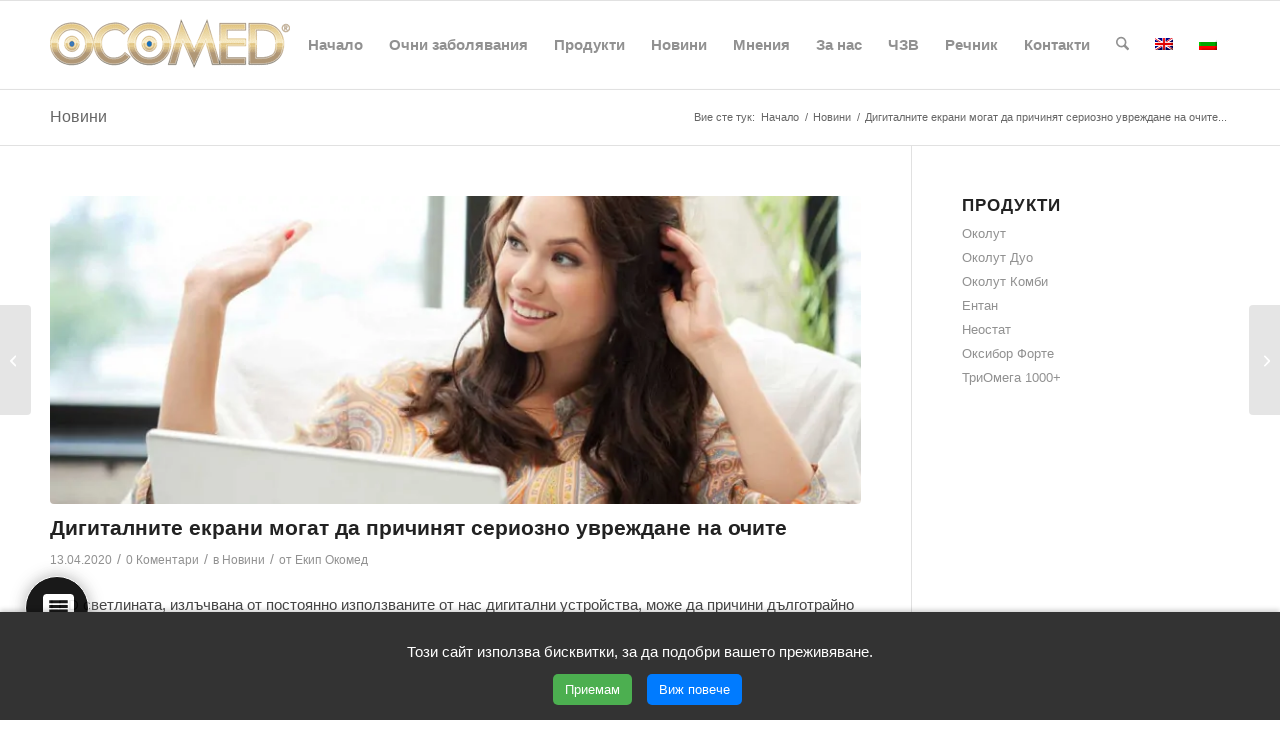

--- FILE ---
content_type: text/html; charset=UTF-8
request_url: https://ocomed.com/%D1%83%D0%B2%D1%80%D0%B5%D0%B6%D0%B4%D0%B0%D0%BD%D0%B5-%D0%BD%D0%B0-%D0%BE%D1%87%D0%B8%D1%82%D0%B5/
body_size: 52191
content:
<!DOCTYPE html>
<html lang="bg-BG" class="html_stretched responsive av-preloader-disabled  html_header_top html_logo_left html_main_nav_header html_menu_right html_slim html_header_sticky html_header_shrinking html_mobile_menu_phone html_header_searchicon html_content_align_center html_header_unstick_top_disabled html_header_stretch_disabled html_av-submenu-hidden html_av-submenu-display-click html_av-overlay-side html_av-overlay-side-classic html_av-submenu-noclone html_entry_id_5406 av-cookies-no-cookie-consent av-no-preview av-default-lightbox html_text_menu_active av-mobile-menu-switch-default">
<head><meta charset="UTF-8" /><script>if(navigator.userAgent.match(/MSIE|Internet Explorer/i)||navigator.userAgent.match(/Trident\/7\..*?rv:11/i)){var href=document.location.href;if(!href.match(/[?&]nowprocket/)){if(href.indexOf("?")==-1){if(href.indexOf("#")==-1){document.location.href=href+"?nowprocket=1"}else{document.location.href=href.replace("#","?nowprocket=1#")}}else{if(href.indexOf("#")==-1){document.location.href=href+"&nowprocket=1"}else{document.location.href=href.replace("#","&nowprocket=1#")}}}}</script><script>(()=>{class RocketLazyLoadScripts{constructor(){this.v="2.0.4",this.userEvents=["keydown","keyup","mousedown","mouseup","mousemove","mouseover","mouseout","touchmove","touchstart","touchend","touchcancel","wheel","click","dblclick","input"],this.attributeEvents=["onblur","onclick","oncontextmenu","ondblclick","onfocus","onmousedown","onmouseenter","onmouseleave","onmousemove","onmouseout","onmouseover","onmouseup","onmousewheel","onscroll","onsubmit"]}async t(){this.i(),this.o(),/iP(ad|hone)/.test(navigator.userAgent)&&this.h(),this.u(),this.l(this),this.m(),this.k(this),this.p(this),this._(),await Promise.all([this.R(),this.L()]),this.lastBreath=Date.now(),this.S(this),this.P(),this.D(),this.O(),this.M(),await this.C(this.delayedScripts.normal),await this.C(this.delayedScripts.defer),await this.C(this.delayedScripts.async),await this.T(),await this.F(),await this.j(),await this.A(),window.dispatchEvent(new Event("rocket-allScriptsLoaded")),this.everythingLoaded=!0,this.lastTouchEnd&&await new Promise(t=>setTimeout(t,500-Date.now()+this.lastTouchEnd)),this.I(),this.H(),this.U(),this.W()}i(){this.CSPIssue=sessionStorage.getItem("rocketCSPIssue"),document.addEventListener("securitypolicyviolation",t=>{this.CSPIssue||"script-src-elem"!==t.violatedDirective||"data"!==t.blockedURI||(this.CSPIssue=!0,sessionStorage.setItem("rocketCSPIssue",!0))},{isRocket:!0})}o(){window.addEventListener("pageshow",t=>{this.persisted=t.persisted,this.realWindowLoadedFired=!0},{isRocket:!0}),window.addEventListener("pagehide",()=>{this.onFirstUserAction=null},{isRocket:!0})}h(){let t;function e(e){t=e}window.addEventListener("touchstart",e,{isRocket:!0}),window.addEventListener("touchend",function i(o){o.changedTouches[0]&&t.changedTouches[0]&&Math.abs(o.changedTouches[0].pageX-t.changedTouches[0].pageX)<10&&Math.abs(o.changedTouches[0].pageY-t.changedTouches[0].pageY)<10&&o.timeStamp-t.timeStamp<200&&(window.removeEventListener("touchstart",e,{isRocket:!0}),window.removeEventListener("touchend",i,{isRocket:!0}),"INPUT"===o.target.tagName&&"text"===o.target.type||(o.target.dispatchEvent(new TouchEvent("touchend",{target:o.target,bubbles:!0})),o.target.dispatchEvent(new MouseEvent("mouseover",{target:o.target,bubbles:!0})),o.target.dispatchEvent(new PointerEvent("click",{target:o.target,bubbles:!0,cancelable:!0,detail:1,clientX:o.changedTouches[0].clientX,clientY:o.changedTouches[0].clientY})),event.preventDefault()))},{isRocket:!0})}q(t){this.userActionTriggered||("mousemove"!==t.type||this.firstMousemoveIgnored?"keyup"===t.type||"mouseover"===t.type||"mouseout"===t.type||(this.userActionTriggered=!0,this.onFirstUserAction&&this.onFirstUserAction()):this.firstMousemoveIgnored=!0),"click"===t.type&&t.preventDefault(),t.stopPropagation(),t.stopImmediatePropagation(),"touchstart"===this.lastEvent&&"touchend"===t.type&&(this.lastTouchEnd=Date.now()),"click"===t.type&&(this.lastTouchEnd=0),this.lastEvent=t.type,t.composedPath&&t.composedPath()[0].getRootNode()instanceof ShadowRoot&&(t.rocketTarget=t.composedPath()[0]),this.savedUserEvents.push(t)}u(){this.savedUserEvents=[],this.userEventHandler=this.q.bind(this),this.userEvents.forEach(t=>window.addEventListener(t,this.userEventHandler,{passive:!1,isRocket:!0})),document.addEventListener("visibilitychange",this.userEventHandler,{isRocket:!0})}U(){this.userEvents.forEach(t=>window.removeEventListener(t,this.userEventHandler,{passive:!1,isRocket:!0})),document.removeEventListener("visibilitychange",this.userEventHandler,{isRocket:!0}),this.savedUserEvents.forEach(t=>{(t.rocketTarget||t.target).dispatchEvent(new window[t.constructor.name](t.type,t))})}m(){const t="return false",e=Array.from(this.attributeEvents,t=>"data-rocket-"+t),i="["+this.attributeEvents.join("],[")+"]",o="[data-rocket-"+this.attributeEvents.join("],[data-rocket-")+"]",s=(e,i,o)=>{o&&o!==t&&(e.setAttribute("data-rocket-"+i,o),e["rocket"+i]=new Function("event",o),e.setAttribute(i,t))};new MutationObserver(t=>{for(const n of t)"attributes"===n.type&&(n.attributeName.startsWith("data-rocket-")||this.everythingLoaded?n.attributeName.startsWith("data-rocket-")&&this.everythingLoaded&&this.N(n.target,n.attributeName.substring(12)):s(n.target,n.attributeName,n.target.getAttribute(n.attributeName))),"childList"===n.type&&n.addedNodes.forEach(t=>{if(t.nodeType===Node.ELEMENT_NODE)if(this.everythingLoaded)for(const i of[t,...t.querySelectorAll(o)])for(const t of i.getAttributeNames())e.includes(t)&&this.N(i,t.substring(12));else for(const e of[t,...t.querySelectorAll(i)])for(const t of e.getAttributeNames())this.attributeEvents.includes(t)&&s(e,t,e.getAttribute(t))})}).observe(document,{subtree:!0,childList:!0,attributeFilter:[...this.attributeEvents,...e]})}I(){this.attributeEvents.forEach(t=>{document.querySelectorAll("[data-rocket-"+t+"]").forEach(e=>{this.N(e,t)})})}N(t,e){const i=t.getAttribute("data-rocket-"+e);i&&(t.setAttribute(e,i),t.removeAttribute("data-rocket-"+e))}k(t){Object.defineProperty(HTMLElement.prototype,"onclick",{get(){return this.rocketonclick||null},set(e){this.rocketonclick=e,this.setAttribute(t.everythingLoaded?"onclick":"data-rocket-onclick","this.rocketonclick(event)")}})}S(t){function e(e,i){let o=e[i];e[i]=null,Object.defineProperty(e,i,{get:()=>o,set(s){t.everythingLoaded?o=s:e["rocket"+i]=o=s}})}e(document,"onreadystatechange"),e(window,"onload"),e(window,"onpageshow");try{Object.defineProperty(document,"readyState",{get:()=>t.rocketReadyState,set(e){t.rocketReadyState=e},configurable:!0}),document.readyState="loading"}catch(t){console.log("WPRocket DJE readyState conflict, bypassing")}}l(t){this.originalAddEventListener=EventTarget.prototype.addEventListener,this.originalRemoveEventListener=EventTarget.prototype.removeEventListener,this.savedEventListeners=[],EventTarget.prototype.addEventListener=function(e,i,o){o&&o.isRocket||!t.B(e,this)&&!t.userEvents.includes(e)||t.B(e,this)&&!t.userActionTriggered||e.startsWith("rocket-")||t.everythingLoaded?t.originalAddEventListener.call(this,e,i,o):(t.savedEventListeners.push({target:this,remove:!1,type:e,func:i,options:o}),"mouseenter"!==e&&"mouseleave"!==e||t.originalAddEventListener.call(this,e,t.savedUserEvents.push,o))},EventTarget.prototype.removeEventListener=function(e,i,o){o&&o.isRocket||!t.B(e,this)&&!t.userEvents.includes(e)||t.B(e,this)&&!t.userActionTriggered||e.startsWith("rocket-")||t.everythingLoaded?t.originalRemoveEventListener.call(this,e,i,o):t.savedEventListeners.push({target:this,remove:!0,type:e,func:i,options:o})}}J(t,e){this.savedEventListeners=this.savedEventListeners.filter(i=>{let o=i.type,s=i.target||window;return e!==o||t!==s||(this.B(o,s)&&(i.type="rocket-"+o),this.$(i),!1)})}H(){EventTarget.prototype.addEventListener=this.originalAddEventListener,EventTarget.prototype.removeEventListener=this.originalRemoveEventListener,this.savedEventListeners.forEach(t=>this.$(t))}$(t){t.remove?this.originalRemoveEventListener.call(t.target,t.type,t.func,t.options):this.originalAddEventListener.call(t.target,t.type,t.func,t.options)}p(t){let e;function i(e){return t.everythingLoaded?e:e.split(" ").map(t=>"load"===t||t.startsWith("load.")?"rocket-jquery-load":t).join(" ")}function o(o){function s(e){const s=o.fn[e];o.fn[e]=o.fn.init.prototype[e]=function(){return this[0]===window&&t.userActionTriggered&&("string"==typeof arguments[0]||arguments[0]instanceof String?arguments[0]=i(arguments[0]):"object"==typeof arguments[0]&&Object.keys(arguments[0]).forEach(t=>{const e=arguments[0][t];delete arguments[0][t],arguments[0][i(t)]=e})),s.apply(this,arguments),this}}if(o&&o.fn&&!t.allJQueries.includes(o)){const e={DOMContentLoaded:[],"rocket-DOMContentLoaded":[]};for(const t in e)document.addEventListener(t,()=>{e[t].forEach(t=>t())},{isRocket:!0});o.fn.ready=o.fn.init.prototype.ready=function(i){function s(){parseInt(o.fn.jquery)>2?setTimeout(()=>i.bind(document)(o)):i.bind(document)(o)}return"function"==typeof i&&(t.realDomReadyFired?!t.userActionTriggered||t.fauxDomReadyFired?s():e["rocket-DOMContentLoaded"].push(s):e.DOMContentLoaded.push(s)),o([])},s("on"),s("one"),s("off"),t.allJQueries.push(o)}e=o}t.allJQueries=[],o(window.jQuery),Object.defineProperty(window,"jQuery",{get:()=>e,set(t){o(t)}})}P(){const t=new Map;document.write=document.writeln=function(e){const i=document.currentScript,o=document.createRange(),s=i.parentElement;let n=t.get(i);void 0===n&&(n=i.nextSibling,t.set(i,n));const c=document.createDocumentFragment();o.setStart(c,0),c.appendChild(o.createContextualFragment(e)),s.insertBefore(c,n)}}async R(){return new Promise(t=>{this.userActionTriggered?t():this.onFirstUserAction=t})}async L(){return new Promise(t=>{document.addEventListener("DOMContentLoaded",()=>{this.realDomReadyFired=!0,t()},{isRocket:!0})})}async j(){return this.realWindowLoadedFired?Promise.resolve():new Promise(t=>{window.addEventListener("load",t,{isRocket:!0})})}M(){this.pendingScripts=[];this.scriptsMutationObserver=new MutationObserver(t=>{for(const e of t)e.addedNodes.forEach(t=>{"SCRIPT"!==t.tagName||t.noModule||t.isWPRocket||this.pendingScripts.push({script:t,promise:new Promise(e=>{const i=()=>{const i=this.pendingScripts.findIndex(e=>e.script===t);i>=0&&this.pendingScripts.splice(i,1),e()};t.addEventListener("load",i,{isRocket:!0}),t.addEventListener("error",i,{isRocket:!0}),setTimeout(i,1e3)})})})}),this.scriptsMutationObserver.observe(document,{childList:!0,subtree:!0})}async F(){await this.X(),this.pendingScripts.length?(await this.pendingScripts[0].promise,await this.F()):this.scriptsMutationObserver.disconnect()}D(){this.delayedScripts={normal:[],async:[],defer:[]},document.querySelectorAll("script[type$=rocketlazyloadscript]").forEach(t=>{t.hasAttribute("data-rocket-src")?t.hasAttribute("async")&&!1!==t.async?this.delayedScripts.async.push(t):t.hasAttribute("defer")&&!1!==t.defer||"module"===t.getAttribute("data-rocket-type")?this.delayedScripts.defer.push(t):this.delayedScripts.normal.push(t):this.delayedScripts.normal.push(t)})}async _(){await this.L();let t=[];document.querySelectorAll("script[type$=rocketlazyloadscript][data-rocket-src]").forEach(e=>{let i=e.getAttribute("data-rocket-src");if(i&&!i.startsWith("data:")){i.startsWith("//")&&(i=location.protocol+i);try{const o=new URL(i).origin;o!==location.origin&&t.push({src:o,crossOrigin:e.crossOrigin||"module"===e.getAttribute("data-rocket-type")})}catch(t){}}}),t=[...new Map(t.map(t=>[JSON.stringify(t),t])).values()],this.Y(t,"preconnect")}async G(t){if(await this.K(),!0!==t.noModule||!("noModule"in HTMLScriptElement.prototype))return new Promise(e=>{let i;function o(){(i||t).setAttribute("data-rocket-status","executed"),e()}try{if(navigator.userAgent.includes("Firefox/")||""===navigator.vendor||this.CSPIssue)i=document.createElement("script"),[...t.attributes].forEach(t=>{let e=t.nodeName;"type"!==e&&("data-rocket-type"===e&&(e="type"),"data-rocket-src"===e&&(e="src"),i.setAttribute(e,t.nodeValue))}),t.text&&(i.text=t.text),t.nonce&&(i.nonce=t.nonce),i.hasAttribute("src")?(i.addEventListener("load",o,{isRocket:!0}),i.addEventListener("error",()=>{i.setAttribute("data-rocket-status","failed-network"),e()},{isRocket:!0}),setTimeout(()=>{i.isConnected||e()},1)):(i.text=t.text,o()),i.isWPRocket=!0,t.parentNode.replaceChild(i,t);else{const i=t.getAttribute("data-rocket-type"),s=t.getAttribute("data-rocket-src");i?(t.type=i,t.removeAttribute("data-rocket-type")):t.removeAttribute("type"),t.addEventListener("load",o,{isRocket:!0}),t.addEventListener("error",i=>{this.CSPIssue&&i.target.src.startsWith("data:")?(console.log("WPRocket: CSP fallback activated"),t.removeAttribute("src"),this.G(t).then(e)):(t.setAttribute("data-rocket-status","failed-network"),e())},{isRocket:!0}),s?(t.fetchPriority="high",t.removeAttribute("data-rocket-src"),t.src=s):t.src="data:text/javascript;base64,"+window.btoa(unescape(encodeURIComponent(t.text)))}}catch(i){t.setAttribute("data-rocket-status","failed-transform"),e()}});t.setAttribute("data-rocket-status","skipped")}async C(t){const e=t.shift();return e?(e.isConnected&&await this.G(e),this.C(t)):Promise.resolve()}O(){this.Y([...this.delayedScripts.normal,...this.delayedScripts.defer,...this.delayedScripts.async],"preload")}Y(t,e){this.trash=this.trash||[];let i=!0;var o=document.createDocumentFragment();t.forEach(t=>{const s=t.getAttribute&&t.getAttribute("data-rocket-src")||t.src;if(s&&!s.startsWith("data:")){const n=document.createElement("link");n.href=s,n.rel=e,"preconnect"!==e&&(n.as="script",n.fetchPriority=i?"high":"low"),t.getAttribute&&"module"===t.getAttribute("data-rocket-type")&&(n.crossOrigin=!0),t.crossOrigin&&(n.crossOrigin=t.crossOrigin),t.integrity&&(n.integrity=t.integrity),t.nonce&&(n.nonce=t.nonce),o.appendChild(n),this.trash.push(n),i=!1}}),document.head.appendChild(o)}W(){this.trash.forEach(t=>t.remove())}async T(){try{document.readyState="interactive"}catch(t){}this.fauxDomReadyFired=!0;try{await this.K(),this.J(document,"readystatechange"),document.dispatchEvent(new Event("rocket-readystatechange")),await this.K(),document.rocketonreadystatechange&&document.rocketonreadystatechange(),await this.K(),this.J(document,"DOMContentLoaded"),document.dispatchEvent(new Event("rocket-DOMContentLoaded")),await this.K(),this.J(window,"DOMContentLoaded"),window.dispatchEvent(new Event("rocket-DOMContentLoaded"))}catch(t){console.error(t)}}async A(){try{document.readyState="complete"}catch(t){}try{await this.K(),this.J(document,"readystatechange"),document.dispatchEvent(new Event("rocket-readystatechange")),await this.K(),document.rocketonreadystatechange&&document.rocketonreadystatechange(),await this.K(),this.J(window,"load"),window.dispatchEvent(new Event("rocket-load")),await this.K(),window.rocketonload&&window.rocketonload(),await this.K(),this.allJQueries.forEach(t=>t(window).trigger("rocket-jquery-load")),await this.K(),this.J(window,"pageshow");const t=new Event("rocket-pageshow");t.persisted=this.persisted,window.dispatchEvent(t),await this.K(),window.rocketonpageshow&&window.rocketonpageshow({persisted:this.persisted})}catch(t){console.error(t)}}async K(){Date.now()-this.lastBreath>45&&(await this.X(),this.lastBreath=Date.now())}async X(){return document.hidden?new Promise(t=>setTimeout(t)):new Promise(t=>requestAnimationFrame(t))}B(t,e){return e===document&&"readystatechange"===t||(e===document&&"DOMContentLoaded"===t||(e===window&&"DOMContentLoaded"===t||(e===window&&"load"===t||e===window&&"pageshow"===t)))}static run(){(new RocketLazyLoadScripts).t()}}RocketLazyLoadScripts.run()})();</script>



<!-- mobile setting -->
<meta name="viewport" content="width=device-width, initial-scale=1">

<!-- Scripts/CSS and wp_head hook -->
<meta name='robots' content='index, follow, max-image-preview:large, max-snippet:-1, max-video-preview:-1' />
<link rel="alternate" hreflang="bg-bg" href="https://ocomed.com/%d1%83%d0%b2%d1%80%d0%b5%d0%b6%d0%b4%d0%b0%d0%bd%d0%b5-%d0%bd%d0%b0-%d0%be%d1%87%d0%b8%d1%82%d0%b5/" />
<link rel="alternate" hreflang="x-default" href="https://ocomed.com/%d1%83%d0%b2%d1%80%d0%b5%d0%b6%d0%b4%d0%b0%d0%bd%d0%b5-%d0%bd%d0%b0-%d0%be%d1%87%d0%b8%d1%82%d0%b5/" />

	<!-- This site is optimized with the Yoast SEO plugin v26.7 - https://yoast.com/wordpress/plugins/seo/ -->
	<title>Дигиталните екрани могат да причинят сериозно увреждане на очите - Ocomed</title>
<style id="rocket-critical-css">html{min-width:910px}html.responsive{min-width:0px}.container{position:relative;width:100%;margin:0 auto;padding:0px 50px;clear:both}.inner-container{position:relative;height:100%;width:100%}.container_wrap{clear:both;position:relative;border-top-style:solid;border-top-width:1px}.units{float:left;display:inline;margin-left:50px;position:relative;z-index:1;min-height:1px}#wrap_all{width:100%;position:static;z-index:2;overflow:hidden}body .units.alpha{margin-left:0;clear:left}body .units.alpha{width:100%}.container .av-content-small.units{width:73%}.container{max-width:1010px}@media only screen and (min-width:768px) and (max-width:989px){.responsive #top{overflow-x:hidden}.responsive .container{max-width:782px}}@media only screen and (max-width:767px){.responsive #top{overflow-x:hidden}.responsive #top #wrap_all .container{width:85%;max-width:85%;margin:0 auto;padding-left:0;padding-right:0;float:none}.responsive .units{margin:0}.responsive #top .container .av-content-small{margin:0;margin-bottom:20px;width:100%}}.container:after{content:"\0020";display:block;height:0;clear:both;visibility:hidden}.clearfix:before,.clearfix:after,.widget:before,.widget:after{content:'\0020';display:block;overflow:hidden;visibility:hidden;width:0;height:0}.clearfix:after{clear:both}.clearfix{zoom:1}html,body,div,span,h1,h2,h3,p,a,img,strong,i,ul,li,form,label,article,aside,header,nav,section,time{margin:0;padding:0;border:0;font-size:100%;font:inherit;vertical-align:baseline}article,aside,header,nav,section{display:block}body{line-height:1em}ul{list-style:none}*{-moz-box-sizing:border-box;-webkit-box-sizing:border-box;box-sizing:border-box}html.responsive,.responsive body{overflow-x:hidden}body{font:13px/1.65em "HelveticaNeue","Helvetica Neue",Helvetica,Arial,sans-serif;color:#444;-webkit-text-size-adjust:100%}h1,h2,h3{font-weight:600}h1{font-size:34px;line-height:1.1em;margin-bottom:14px}h2{font-size:28px;line-height:1.1em;margin-bottom:10px}h3{font-size:20px;line-height:1.1em;margin-bottom:8px}p+h2{margin-top:1.5em}p{margin:0.85em 0}strong{font-weight:bold}a{text-decoration:none;outline:0;max-width:100%;max-width:none\9}a:visited{outline:0;text-decoration:underline}p a,p a:visited{line-height:inherit}#top .avia_hidden_link_text{display:none}ul{margin-bottom:20px}ul{list-style:none outside;margin-left:7px}ul ul{margin:4px 0 5px 30px}ul ul li{margin-bottom:6px}img,a img{border:none;padding:0;margin:0;display:inline-block;max-width:100%;height:auto}input[type="submit"],.button{padding:9px 22px;border:none;-webkit-appearance:none;border-radius:0px}[data-av_icon]:before{-webkit-font-smoothing:antialiased;-moz-osx-font-smoothing:grayscale;font-weight:normal;content:attr(data-av_icon);speak:never}#top form{margin-bottom:20px}#top input[type="text"],#top input[type="email"],#top textarea{-webkit-appearance:none;border:1px solid #e1e1e1;padding:8px 6px;outline:none;font:1em "HelveticaNeue","Helvetica Neue",Helvetica,Arial,sans-serif;color:#777;margin:0;width:100%;display:block;margin-bottom:20px;background:#fff;border-radius:0px}#top textarea{min-height:60px;line-height:1.5em}#top label{font-weight:bold;font-size:0.92em}#top input[type="checkbox"]{display:inline}#top label span{font-weight:normal;font-size:13px;color:#444}#top textarea{width:100%}.hidden{position:absolute;top:0;visibility:hidden}.image-overlay{position:absolute;background:#fff;z-index:300;height:100%;width:100%;opacity:0;filter:alpha(opacity=0)}.image-overlay .image-overlay-inside{height:100%;width:100%;position:absolute;left:0;top:0}.image-overlay .image-overlay-inside:before{position:absolute;border-radius:50px;background:#000;height:80px;width:80px;line-height:80px;left:50%;top:50%;margin:-40px 0 0 -40px;z-index:500;text-align:center;color:#fff}.image-overlay .image-overlay-inside:before{content:"\E869";font-family:'entypo-fontello';font-size:18px;font-weight:normal}#header{position:relative;z-index:501;width:100%;background:transparent}#header_main .container,.main_menu ul:first-child>li a{height:88px;line-height:88px}.html_header_top.html_header_sticky #main{padding-top:88px}.html_header_top.html_header_sticky #header{position:fixed}#header_main{border-bottom-width:1px;border-bottom-style:solid;z-index:1}.header_bg{position:absolute;top:0;left:0;width:100%;height:100%;opacity:0.95;filter:alpha(opacity=95);z-index:0;-webkit-perspective:1000px;-webkit-backface-visibility:hidden}.av-hamburger{padding:0 0 0 0;display:inline-block;font:inherit;color:inherit;text-transform:none;background-color:transparent;border:0;margin:0;overflow:visible}.av-hamburger-box{width:35px;height:24px;display:inline-block;position:relative}.av-hamburger-inner{display:block;top:50%;margin-top:-2px}.av-hamburger-inner,.av-hamburger-inner::before,.av-hamburger-inner::after{width:40px;height:3px;background-color:#000;border-radius:3px;position:absolute}.av-hamburger-inner::before,.av-hamburger-inner::after{content:"";display:block}.av-hamburger-inner::before{top:-10px}.av-hamburger-inner::after{bottom:-10px}.av-burger-menu-main{display:none}.av-burger-menu-main a{padding-left:10px}.av-hamburger strong{display:none}.av-hamburger-box{height:8px}.av-hamburger-inner,.av-hamburger-inner::before,.av-hamburger-inner::after{width:100%}div .logo{float:left;position:absolute;left:0;z-index:1}.logo,.logo a{overflow:hidden;position:relative;display:block;height:100%}.logo img{padding:0;display:block;width:auto;height:auto;max-height:100%;image-rendering:auto;position:relative;z-index:2;height:100%\9;height:auto\9}.main_menu{clear:none;position:absolute;z-index:100;line-height:30px;height:100%;margin:0;right:0}.av-main-nav-wrap{float:left;position:relative;z-index:3}.av-main-nav-wrap ul{margin:0;padding:0}.av-main-nav{z-index:110;position:relative}.av-main-nav ul{display:none;margin-left:0;left:0;position:absolute;top:100%;width:208px;z-index:2;padding:0;box-shadow:0 8px 15px rgba(0,0,0,0.1);margin-top:-1px}.av-main-nav ul li{margin:0;padding:0;width:100%}.av-main-nav ul li a{border-right-style:solid;border-right-width:1px;border-left-style:solid;border-left-width:1px}.av-main-nav ul li:last-child>a{border-bottom-style:solid;border-bottom-width:1px}.av-main-nav li{float:left;position:relative;z-index:20}.av-main-nav>li>ul{border-top-width:2px;border-top-style:solid}.av-main-nav>li{line-height:30px}.av-main-nav li a{max-width:none}.av-main-nav>li>a{display:block;text-decoration:none;padding:0 13px;font-weight:normal;font-weight:600;font-size:13px}#top .av-main-nav ul a{width:100%;height:auto;float:left;text-align:left;line-height:23px;padding:8px 15px;font-size:12px;min-height:23px;max-width:none;text-decoration:none;font-family:inherit}.avia-menu-fx{position:absolute;bottom:-1px;height:2px;z-index:10;width:100%;left:0;opacity:0;visibility:hidden}.avia-menu-fx .avia-arrow-wrap{height:10px;width:10px;position:absolute;top:-10px;left:50%;margin-left:-5px;overflow:hidden;display:none;visibility:hidden}.avia-menu-fx .avia-arrow-wrap .avia-arrow{top:10px}.html_main_nav_header.html_logo_left #top .main_menu .menu>li:last-child>a{padding-right:0}.main_menu .avia-bullet{display:none}.avia-bullet{display:block;position:absolute;height:0;width:0;top:51%;margin-top:-3px;left:-3px;border-top:3px solid transparent!important;border-bottom:3px solid transparent!important;border-left:3px solid green}#top #menu-item-search{z-index:100}#top .menu-item-search-dropdown>a,.iconfont{font-size:17px}#top #menu-item-search.menu-item-search-dropdown>a{border-left:none}.avia-arrow{height:10px;width:10px;position:absolute;top:-6px;left:50%;margin-left:-5px;-webkit-transform:rotate(45deg);transform:rotate(45deg);border-width:1px;border-style:solid;visibility:hidden\9}.title_container{position:relative}#top .title_container .container{padding-top:10px;padding-bottom:10px;min-height:56px}.title_container .main-title{margin:0;font-size:16px;position:relative;z-index:2;min-height:36px;line-height:2.3em;top:0;font-weight:400}.title_container .main-title a{text-decoration:none}.title_container .breadcrumb{z-index:10;line-height:15px;font-size:11px;position:absolute;right:50px;top:50%;margin-top:-7px}.breadcrumb a{text-decoration:none}.breadcrumb-trail .trail-before,.breadcrumb-trail .trail-end,.breadcrumb-trail .sep,.breadcrumb-trail a{display:block;float:left;padding:0px 3px}.breadcrumb-trail span{display:inline;padding:0;float:none}.breadcrumb .sep{display:block;overflow:hidden;width:8px}.content,.sidebar{padding-top:50px;padding-bottom:50px;-webkit-box-sizing:content-box;-moz-box-sizing:content-box;box-sizing:content-box;min-height:1px;z-index:1}#top #main .sidebar{border-left-style:solid;border-left-width:1px;margin-left:0;float:none;width:auto;overflow:hidden;display:block;clear:none}.inner_sidebar{margin-left:50px}.content{border-right-style:solid;border-right-width:1px;margin-right:-1px}.content .entry-content-wrapper{padding-right:50px}.container .minor-meta{font-size:0.9em}.post{clear:both;width:100%;float:left;position:relative}.entry-content-wrapper .post-title{font-size:21px;line-height:1.3em}#top .avia-post-nav{position:fixed;height:110px;top:50%;background:#aaa;background:rgba(0,0,0,0.1);color:#fff;margin-top:-55px;padding:15px;text-decoration:none;z-index:501;-webkit-transform:translate3d(0,0,0)}.avia-post-nav .label{position:absolute;top:50%;height:22px;line-height:22px;margin-top:-11px;font-size:24px}.avia-post-nav .entry-image{height:80px;width:80px;display:block}.avia-post-nav .entry-image img{border-radius:100px;display:block}.avia-post-prev{left:0;border-top-right-radius:4px;border-bottom-right-radius:4px}.avia-post-prev .label{left:10px}.avia-post-nav .entry-info{display:block;height:80px;width:220px;display:table}.avia-post-prev .entry-info{margin:0 1px 0 20px}.avia-post-nav .entry-info span{display:table-cell;vertical-align:middle;font-size:13px;line-height:1.65em}.avia-post-nav .entry-info-wrap{width:1px;overflow:hidden;display:block}.widgettitle{font-weight:600;text-transform:uppercase;letter-spacing:1px;font-size:1.1em}.widget{clear:both;position:relative;padding:30px 0 30px 0;float:none}#top .widget ul{padding:0;margin:0;width:100%;float:left}.widget li{clear:both}#scroll-top-link{position:fixed;border-radius:2px;height:50px;width:50px;line-height:50px;text-decoration:none;text-align:center;opacity:0;right:50px;bottom:50px;z-index:1030;visibility:hidden}@media only screen and (max-width:989px){.responsive #top .avia-post-prev{left:0px}}@media only screen and (min-width:768px) and (max-width:989px){.responsive .main_menu ul:first-child>li>a{padding:0 10px}.responsive #top .header_bg{opacity:1;filter:alpha(opacity=100)}.responsive #main .container_wrap:first-child{border-top:none}.responsive .logo{float:left}.responsive .logo img{margin:0}}@media only screen and (max-width:767px){.responsive .template-blog .blog-meta,.responsive .post_author_timeline,.responsive #top #main .sidebar{display:none}.responsive .content .entry-content-wrapper{padding:0}.responsive .content{border:none}.responsive .big-preview{padding:0 0 10px 0}.responsive #top .avia-post-nav{display:none}.responsive .title_container .breadcrumb{left:-2px}.responsive .title_container .main-title+.breadcrumb{position:relative;right:auto;top:-6px;margin:0;left:-2px}.responsive #top #wrap_all #header{position:relative;width:100%;float:none;height:auto;margin:0!important;opacity:1;min-height:0}.responsive #top #main{padding-top:0!important;margin:0}.responsive #top #main .container_wrap:first-child{border-top:none}.responsive #top .logo{position:static;display:table;height:80px!important;float:none;padding:0;border:none;width:80%}.responsive .logo a{display:table-cell;vertical-align:middle}.responsive .logo img{height:auto!important;width:auto;max-width:100%;display:block;max-height:80px}.responsive #header_main .container{height:auto!important}.responsive #top .header_bg{opacity:1;filter:alpha(opacity=1)}.responsive .logo img{margin:0}.responsive .av-burger-menu-main{display:block}.responsive #top #wrap_all .main_menu{top:0;height:80px;left:auto;right:0;display:block;position:absolute}.responsive .main_menu ul:first-child>li a{height:80px;line-height:80px}.responsive #top .av-main-nav .menu-item{display:none}.responsive #top .av-main-nav .menu-item-avia-special{display:block}.responsive #top #wrap_all .menu-item-search-dropdown>a{font-size:24px}.responsive #top .av-logo-container .avia-menu{height:100%}.responsive #top #header_main>.container .main_menu .av-main-nav>li>a,.responsive #top #wrap_all .av-logo-container{height:80px;line-height:80px}.responsive #top #wrap_all .av-logo-container{padding:0}.responsive #top #header_main>.container .main_menu .av-main-nav>li>a{min-width:0;padding:0 0 0 20px;margin:0;border-style:none;border-width:0}.responsive #top #header .av-main-nav>li>a{background:transparent;color:inherit}.widget li{line-height:1.8em;font-size:15px}.responsive #scroll-top-link{display:none}}.template-blog .blog-meta{float:left;margin-right:50px}.single-post .post_author_timeline{display:none}.post-meta-infos{font-size:0.9em;position:relative;top:-8px;display:block}.post-meta-infos a{text-decoration:none}.text-sep{padding:0 5px}.big-preview{display:block;padding:0 50px 10px 131px}.big-preview a{display:block;position:relative;overflow:hidden}.big-preview.single-big{padding:0 50px 10px 0}.post-loop-1 .big-preview{position:relative;z-index:4}.big-preview img{display:block;border-radius:4px;position:relative;z-index:4;width:100%}.related_posts .av-related-title{display:none}#comments span{font-size:0.85em;display:block;letter-spacing:0;text-transform:none;padding-top:8px;line-height:1.5em;font-weight:normal}.template-blog .post .entry-content-wrapper{overflow:hidden}ul{box-sizing:border-box}:root{--wp--preset--font-size--normal:16px;--wp--preset--font-size--huge:42px}#wpdcom *{box-sizing:border-box;line-height:initial}#wpdcom i{margin:0}#comments #wpdcom span,#wpdcom span{display:inline;letter-spacing:inherit;text-transform:none;font-size:1em}#wpdcom form{margin:0px;padding:0px;border:none;background:none}#wpdcom input:required{box-shadow:0px 0px 1px #555}#wpdcom button{min-height:auto;min-width:auto;max-width:auto;min-height:auto;display:inline-block;font-weight:normal;text-transform:none}#wpdcom .avatar{padding:0px;margin:0 auto;float:none;display:inline;height:auto;border:none;border-radius:0%;box-shadow:none}#wpdcom .clearfix,.wpdiscuz_top_clearing{clear:both}#wpdcom .wpdlb{clip:rect(1px,1px,1px,1px);clip-path:inset(50%);height:1px;width:1px;margin:-1px;overflow:hidden;padding:0;position:absolute}[wpd-tooltip]{position:relative}[wpd-tooltip]::before{content:"";position:absolute;top:-8px;left:50%;transform:translateX(-50%);border-width:7px 7px 0 7px;border-style:solid;border-color:#555555 transparent transparent transparent;z-index:100;opacity:0}[wpd-tooltip]::after{content:attr(wpd-tooltip);position:absolute;left:50%;top:-8px;transform:translateX(-50%) translateY(-100%);background:#555555;text-align:center;color:#fff;padding:8px 10px;font-size:11px;line-height:1.5;min-width:6vw;border-width:0;border-radius:4px;z-index:99;opacity:0;text-transform:none}#wpdcom .wpd-form .wpdiscuz-textarea-wrap{display:flex;flex-wrap:nowrap;flex-direction:row;justify-content:space-between;padding:20px 0;align-items:center}#wpdcom .wpd-form .wpdiscuz-textarea-wrap [id^=wpd-editor-wraper]{flex-grow:1;position:relative;width:100%}#wpdcom .wpd-form .wpdiscuz-textarea-wrap [id^=wpd-editor-wraper] textarea{width:100%}#wpdcom .wpd-form .wpd-avatar{margin-right:15px;border-radius:100%;text-align:left;flex-shrink:0;align-self:flex-start}#wpdcom .wpd-form .wpd-avatar img,#wpdcom .wpd-form .wpd-avatar img.avatar{width:56px;height:56px;max-width:56px;border-radius:100%;border:1px solid #cccccc;padding:2px;background-color:#ffffff;vertical-align:middle;text-align:center}#wpdcom .wpd-form .wpdiscuz-textarea-wrap textarea{height:54px;border-radius:5px;border:1px solid #cccccc;width:100%;padding:10px 15px;font-size:14px;box-shadow:inset 1px 1px 8px rgba(0,0,0,0.1);font-family:inherit;outline:none;resize:none}#wpdcom .wpd-form .wpdiscuz-textarea-wrap textarea::-moz-placeholder{line-height:28px;color:#666666;font-size:16px}#wpdcom .wpd-form .wpdiscuz-textarea-wrap textarea::-webkit-input-placeholder{line-height:28px;color:#666666;font-size:16px}#wpdcom .wpd-form .wpdiscuz-textarea-wrap textarea:-ms-input-placeholder{line-height:28px;color:#666666;font-size:16px}#wpdcom .wpd-form.wpd-secondary-form-wrapper{margin-bottom:25px}#wpdcom .wpd-form.wpd-secondary-form-wrapper .wpdiscuz-textarea-wrap{padding-top:10px}#wpdcom .wpd-form .wpdiscuz-textarea-wrap{padding-bottom:10px}#wpdcom .wpd-form .wpdiscuz-textarea-wrap .wpd-editor-buttons-right{float:right}#wpdcom input[type="submit"],#wpdcom button{margin:inherit}#wpdcom .wpd-prim-button{border:none;font-family:"Arial Hebrew",Arial,sans-serif;font-size:14px;line-height:24px;padding:4px 20px;letter-spacing:1px;box-shadow:1px 1px 3px -1px #bbb;border-radius:3px;max-width:none;max-width:none}#wpdcom .wc-field-submit input[type="submit"]{margin-left:2%}#wpdcom .wpd_label,#wpdcom .wpd_label{margin:1px 0px 5px 0px;padding:0px;display:inline-block}#wpdcom .wpd_label,#wpdcom .wpd_label span{display:inline-block}#wpdcom .wpd_label input[type="checkbox"].wpd_label__checkbox{display:none}#wpdcom .wpd_label__checkbox{display:none}#wpdcom .wpd_label__check{display:inline-block;border:0px;border-radius:0;vertical-align:middle;text-align:center;margin:0px 3px 0px 0px}#wpdcom .wpd_label__check i.wpdicon{font-size:15px;line-height:20px;padding:4px 5px;width:32px;margin:0px}#wpdcom .wpd_label__check i.wpdicon-on{display:none}#wpdcom .wpd_label__check i.wpdicon-off{display:inline-block;color:#aaaaaa;border:1px solid #dddddd}#wpdcom .wpd-form .ql-texteditor textarea{width:100%;margin:0px;box-sizing:border-box;outline:none;padding:10px;line-height:24px;position:absolute;top:0;bottom:0;border:none}#wpdcom .wpd-editor-char-counter{font-size:9px;padding:3px 5px 2px;position:absolute;right:0;z-index:10;color:#888}#wpdcom.wpdiscuz_unauth .wc-field-submit{padding-top:15px}#wpdcom .wpd-form-foot{margin-left:70px}#wpdcom .wpd-form-row .wpdiscuz-item{clear:both}#wpdcom .wpd-form-row .wpd-form-col-left{width:49%;float:left;margin:0;text-align:left;padding:0}#wpdcom .wpd-form-row .wpd-form-col-right{width:49%;float:right;margin:0;text-align:right;padding:0}#wpdcom .wpd-form-row .wpd-form-col-left .wpdiscuz-item{text-align:left}#wpdcom .wpd-form-row .wpd-form-col-right .wpdiscuz-item{text-align:right}#wpdcom .wpdiscuz-item label.wpd-field-label{float:none}#wpdcom .wpd-form-row .wpdiscuz-item{width:100%;vertical-align:baseline;padding:1px 0 7px 0;position:relative}#wpdcom .wpd-form-row .wpd-field{width:100%;line-height:20px;color:#777777;display:inline-block;float:none;clear:both;margin:0;box-sizing:border-box;padding-top:2%;padding-bottom:2%;font-size:14px;border-radius:3px;vertical-align:baseline}#wpdcom .wpd-form-row .wpd-has-icon .wpd-field{padding-left:30px}#wpdcom .wpd-form-row .wpdiscuz-item .wpd-field-icon{display:inline-block;font-size:16px;line-height:16px;opacity:0.3;padding:0;margin:0px;position:absolute;top:9px;left:8px;width:20px;text-align:left}#wpdcom .wpd-form-row .wpdiscuz-item input[type="text"],#wpdcom .wpd-form-row .wpdiscuz-item input[type="email"]{height:32px}#wpdcom .wc-field-submit{text-align:right;padding:1px 2px 0 0;display:flex;flex-wrap:wrap;justify-content:flex-end;align-items:flex-start}#wpdcom .wpd-item{text-align:left}#wpdcom .wpd-form-col-left .wpd-field-group .wpd-field-group-title{font-size:13px;text-align:left;line-height:20px;padding:5px 0}#wpdcom .wpd-form-row .wpdiscuz-item.wpd-field-captcha{margin-bottom:-5px;padding-bottom:2px}#wpdcom .wpdiscuz-item.wpd-field-checkbox.wpd-field-single{border-bottom:none;text-align:right}#wpdcom .wpdiscuz-item.wpd-field-checkbox.wpd-field-single .wpd-item{margin:0px;padding:0px}#wpdcom .wpdiscuz-item.wpd-field-checkbox.wpd-field-single .wpd-field{height:20px;vertical-align:top;outline:none}#wpdcom .wpdiscuz-item.wpd-field-checkbox.wpd-field-single .wpd-field-label{height:20px;vertical-align:top}#wpdcom .wpdiscuz-item .wpd-field-label a{display:inline;vertical-align:baseline;line-height:inherit}#wpdcom .wpdiscuz-item.wpd-field-checkbox.wpd-field-single{border-bottom:none}#wpdcom .wpd-form-col-left .wpd-field-group.wpd-field-single .wpd-field-group-title{font-size:inherit;text-align:right;line-height:inherit;height:25px}#wpdcom .wpdiscuz-item.wpd-field-checkbox{padding-bottom:12px}#wpdcom .wpdiscuz-item.wpd-field-checkbox input{box-shadow:none;border:1px solid;display:inline-block;padding:initial!important}#wpdcom .wpd-form-col-left div:last-of-type,#wpdcom .wpd-form-col-right div:last-of-type{border-bottom:none}#wpdcom .wpd-field-checkbox .wpd-item{display:inline-block;padding:1px;margin:1px 0;min-width:60px}#wpdcom .wpd-field-checkbox .wpd-field{width:18px;height:18px;display:inline-block;float:left;padding:0px;line-height:20px;vertical-align:baseline;margin:0px 6px 0 0;box-sizing:border-box}#wpdcom .wpd-field-checkbox .wpd-field-label{width:auto;height:22px;display:inline;float:none;padding:0px;line-height:20px;font-size:12px;margin:0px}#wpdcom .wpdiscuz-item.wpd-field-checkbox.wpd-field-agreement{padding-top:0px}#wpdcom .wpdiscuz-item.wpd-field-single .wpd-field,#wpdcom .wpdiscuz-item.wpd-field-single .wpd-field-label{line-height:20px}#wpdcom .wpdiscuz-item.wpd-field-group.wpd-field-single{padding-bottom:0px}@media screen and (min-width:655px){#wpdcom .wpd-field-captcha{text-align:right!important;display:block;border-bottom:none;margin-top:3px!important}#wpdcom .wpd-field-captcha .wpdiscuz-recaptcha{display:inline-block;margin:0px 0px 0px auto}#wpdcom .wpd_main_comm_form .wpd-field-captcha .wpdiscuz-recaptcha{transform:scale(0.8);-webkit-transform:scale(0.8);transform-origin:right 0;-webkit-transform-origin:right 0;margin:0px 0px 0px auto}#wpdcom .wpd-secondary-form-wrapper .wpd-field-captcha .wpdiscuz-recaptcha{transform:scale(0.8);-webkit-transform:scale(0.8);transform-origin:right 0;-webkit-transform-origin:right 0;margin:0px 0px 0px auto}}@media screen and (max-width:730px){#wpdcom .wpd_main_comm_form .wpd-field-captcha .wpdiscuz-recaptcha{transform-origin:right 0;-webkit-transform-origin:right 0}}@media screen and (max-width:655px){#wpdcom .wpd-field-captcha{float:none;width:100%;display:block;border-bottom:none;padding-bottom:0px;margin-bottom:0px}#wpdcom .wpd-field-captcha input{height:1px;padding:0px;margin:0px;clear:both}}#wpd-bubble-wrapper{display:none;position:fixed;z-index:99;text-align:center;opacity:0.9;bottom:80px}#wpd-bubble-wrapper #wpd-bubble-all-comments-count{font-size:15px;font-weight:600;font-family:sans-serif}#wpd-bubble-wrapper>div{display:none;border:1px solid #fff;box-shadow:0px 0px 15px #aaa;width:64px;height:64px;border-radius:50%;color:#fff;align-items:center;justify-content:center;position:relative}#wpd-bubble-wrapper svg{width:60%;height:60%}#wpd-bubble-wrapper #wpd-bubble-count svg,#wpd-bubble-wrapper #wpd-bubble-notification svg{margin-left:3px;margin-top:3px}#wpd-bubble-wrapper #wpd-bubble svg{margin-left:2px}#wpd-bubble-wrapper path.wpd-bubble-count-first{fill:#fff}#wpd-bubble-wrapper path.wpd-bubble-count-second{fill:transparent}#wpd-bubble-wrapper path.wpd-bubble-plus-first{fill:#fff}#wpd-bubble-wrapper path.wpd-bubble-plus-second{fill:transparent}#wpd-bubble-wrapper>#wpd-bubble-count{display:flex}#wpd-bubble-wrapper>#wpd-bubble #wpd-bubble-add-message{width:400px;height:46px;position:absolute;top:50%;left:75px;border-radius:5px;padding:7px;transform:translateY(-50%);display:flex;align-items:center;justify-content:center;font-size:16px}#wpd-bubble-wrapper>#wpd-bubble #wpd-bubble-add-message::before{content:'';border:9px solid transparent;position:absolute;top:50%;left:-9px;transform:translateY(-50%);border-left:none}#wpd-bubble-wrapper>#wpd-bubble-count .wpd-new-comments-count{display:none}#wpd-bubble-wrapper>#wpd-bubble-notification{background-color:#fe7617}#wpd-bubble-wrapper>#wpd-bubble-notification path.wpd-bubble-notification-first{fill:#fff}#wpd-bubble-wrapper>#wpd-bubble-notification path.wpd-bubble-notification-second{fill:transparent}#wpd-bubble-wrapper #wpd-bubble-notification-message{display:none;width:430px;height:100%;position:absolute;background-color:#fbfbfb;top:0;left:75px;border:1px solid #b2b2b2;box-shadow:0px 0px 10px #bbb;border-radius:5px;padding:7px}#wpd-bubble-wrapper #wpd-bubble-notification-message #wpd-bubble-author,#wpd-bubble-wrapper #wpd-bubble-notification-message #wpd-bubble-comment{display:flex;align-items:center;height:50%}#wpd-bubble-wrapper #wpd-bubble-notification-message #wpd-bubble-author{justify-content:space-between}#wpd-bubble-wrapper #wpd-bubble-notification-message #wpd-bubble-author>div{display:flex;align-items:center}#wpd-bubble-wrapper #wpd-bubble-notification-message #wpd-bubble-comment{font-size:12px}#wpd-bubble-wrapper #wpd-bubble-notification-message span:not(.wpd-bubble-spans){display:inline-block;margin:5px}#wpd-bubble-wrapper #wpd-bubble-notification-message #wpd-bubble-author-avatar{width:20px;height:20px;line-height:16px}#wpd-bubble-wrapper #wpd-bubble-notification-message #wpd-bubble-author-name{color:#4e9f93;font-size:14px;font-weight:600}#wpd-bubble-wrapper #wpd-bubble-notification-message #wpd-bubble-comment-date{color:#fe7617;font-size:10px}#wpd-bubble-wrapper #wpd-bubble-notification-message #wpd-bubble-comment,#wpd-bubble-wrapper #wpd-bubble-notification-message #wpd-bubble-comment-reply-link a{color:#333}#wpd-bubble-wrapper #wpd-bubble-notification-message #wpd-bubble-comment-reply-link a{color:#777}#wpd-bubble-wrapper #wpd-bubble-notification-message #wpd-bubble-comment-text{font-size:12px;margin-left:7px}#wpd-bubble-wrapper #wpd-bubble-notification-message::before{content:'';border:9px solid transparent;position:absolute;top:20px;left:-10px;border-left:none;padding:0;border-right-color:#b2b2b2}#wpd-bubble-wrapper #wpd-bubble-notification-message::after{content:'';border:9px solid transparent;position:absolute;top:20px;left:-9px;border-left:none;border-right-color:#fbfbfb}#wpd-bubble-wrapper #wpd-bubble-comment-close a{color:#333;text-decoration:none}#wpd-bubble-wrapper #wpd-bubble-add-message-close{display:inline-block;top:0px;right:10px;position:absolute}#wpd-bubble-wrapper #wpd-bubble-add-message-close a{color:#fff;text-decoration:none;display:inline-block}#wpdiscuz-comment-message{position:fixed;top:38px;right:5px;width:400px;z-index:99999;font-size:14px;line-height:20px}#wpd-editor-source-code-wrapper-bg{display:none;position:fixed;top:0;left:0;background-color:rgba(0,0,0,.6);width:100%;z-index:9999999;height:100%}#wpd-editor-source-code-wrapper{display:none;width:50%;height:350px;position:fixed;top:50%;left:50%;transform:translate(-50%,-50%);background-color:#fff;z-index:99999991;justify-content:center;align-items:center;padding:5px;border-radius:5px;text-align:right}#wpd-editor-source-code{height:300px;width:100%;resize:none}#wpd-insert-source-code{padding:3px 40px;margin-top:5px}#wpdiscuz-loading-bar{position:fixed;top:6px;right:12px;width:32px;height:25px;border:0;background-image:url(https://ocomed.com/wp-content/plugins/wpdiscuz/assets/img/loading.gif);z-index:999999;display:none}#wpdcom .wpd-comment-info-bar{display:none;padding:10px;margin:20px auto 0 auto;flex-direction:row;justify-content:space-between;font-size:14px}#wpdcom .wpd-current-view{padding:3px;color:#555}#wpdcom .wpd-comment-info-bar .wpd-current-view i{margin-right:6px;font-size:18px}#wpdcom .wpd-filter-view-all{color:#fff;background:#999;padding:5px 20px;font-size:13px;border-radius:3px}#wpdcom .wpd-avatar img{border-color:#999999}@media screen and (max-width:1024px){#wpd-bubble-wrapper>div{width:40px;height:40px}#wpd-bubble-wrapper #wpd-bubble-all-comments-count{font-size:13px}#wpd-bubble-wrapper>#wpd-bubble #wpd-bubble-add-message{height:auto;padding:7px 14px;justify-content:flex-start;font-size:14px}#wpd-bubble-wrapper.wpd-left-corner{left:10px!important}#wpd-bubble-wrapper.wpd-left-corner>#wpd-bubble #wpd-bubble-add-message{left:53px}#wpd-bubble-wrapper.wpd-left-corner>#wpd-bubble #wpd-bubble-add-message::before{left:-9px}}@media screen and (max-width:600px){#wpd-bubble-wrapper{bottom:20px}#wpd-bubble-wrapper>#wpd-bubble #wpd-bubble-add-message{width:270px}#wpdcom .wpd-form .wpd-avatar{display:none}#wpdcom .wpd-form.wpd-form-wrapper{padding-right:5px}#wpdcom .wpd-form .wpd-form-foot{margin-left:0}#wpdcom .wpd-form-row .wpd-form-col-left,#wpdcom .wpd-form-row .wpd-form-col-right{width:100%;float:none}#wpdcom .wpd-field-captcha .wpdiscuz-recaptcha{transform:scale(0.9);margin-top:3px}#wpdcom .wpd-field-checkbox .wpd-item{display:block}#wpdcom .wpd-field-checkbox .wpd-field{height:auto;float:none;vertical-align:middle}#wpdcom .wpd-field-checkbox .wpd-field-label{font-size:14px}#wpdcom .wpd-form-col-left .wpd-field-group .wpd-field-group-title{font-size:14px}#wpdcom .wpd-form-row .wpdiscuz-item input[type="text"],#wpdcom .wpd-form-row .wpdiscuz-item input[type="email"],#wpdcom textarea,#wpdcom .wpd-form-row .wpd-field{font-size:16px!important;height:auto}#wpdiscuz-comment-message{width:97%}}.fas{-moz-osx-font-smoothing:grayscale;-webkit-font-smoothing:antialiased;display:inline-block;font-style:normal;font-variant:normal;text-rendering:auto;line-height:1}.fa-user:before{content:"\f007"}.fa-bell:before{content:"\f0f3"}.fa-quote-left:before{content:"\f10d"}.fa-bell-slash:before{content:"\f1f6"}.fa-at:before{content:"\f1fa"}@font-face{font-family:"Font Awesome 5 Free";font-style:normal;font-weight:400;font-display:swap;src:url(https://ocomed.com/wp-content/plugins/wpdiscuz/assets/third-party/font-awesome-5.13.0/webfonts/fa-regular-400.eot);src:url(https://ocomed.com/wp-content/plugins/wpdiscuz/assets/third-party/font-awesome-5.13.0/webfonts/fa-regular-400.eot?#iefix) format("embedded-opentype"),url(https://ocomed.com/wp-content/plugins/wpdiscuz/assets/third-party/font-awesome-5.13.0/webfonts/fa-regular-400.woff2) format("woff2"),url(https://ocomed.com/wp-content/plugins/wpdiscuz/assets/third-party/font-awesome-5.13.0/webfonts/fa-regular-400.woff) format("woff"),url(https://ocomed.com/wp-content/plugins/wpdiscuz/assets/third-party/font-awesome-5.13.0/webfonts/fa-regular-400.ttf) format("truetype"),url(https://ocomed.com/wp-content/plugins/wpdiscuz/assets/third-party/font-awesome-5.13.0/webfonts/fa-regular-400.svg#fontawesome) format("svg")}@font-face{font-family:"Font Awesome 5 Free";font-style:normal;font-weight:900;font-display:swap;src:url(https://ocomed.com/wp-content/plugins/wpdiscuz/assets/third-party/font-awesome-5.13.0/webfonts/fa-solid-900.eot);src:url(https://ocomed.com/wp-content/plugins/wpdiscuz/assets/third-party/font-awesome-5.13.0/webfonts/fa-solid-900.eot?#iefix) format("embedded-opentype"),url(https://ocomed.com/wp-content/plugins/wpdiscuz/assets/third-party/font-awesome-5.13.0/webfonts/fa-solid-900.woff2) format("woff2"),url(https://ocomed.com/wp-content/plugins/wpdiscuz/assets/third-party/font-awesome-5.13.0/webfonts/fa-solid-900.woff) format("woff"),url(https://ocomed.com/wp-content/plugins/wpdiscuz/assets/third-party/font-awesome-5.13.0/webfonts/fa-solid-900.ttf) format("truetype"),url(https://ocomed.com/wp-content/plugins/wpdiscuz/assets/third-party/font-awesome-5.13.0/webfonts/fa-solid-900.svg#fontawesome) format("svg")}.fas{font-family:"Font Awesome 5 Free"}.fas{font-weight:900}.ql-snow *{box-sizing:border-box}.ql-snow .ql-hidden{display:none}.ql-snow .ql-tooltip{position:absolute;transform:translateY(10px)}.ql-snow .ql-tooltip a{text-decoration:none}.ql-snow .ql-tooltip{background-color:#fff;border:1px solid #ccc;box-shadow:0 0 5px #ddd;color:#444;padding:5px 12px;white-space:nowrap}.ql-snow .ql-tooltip::before{content:"Visit URL:";line-height:26px;margin-right:8px}.ql-snow .ql-tooltip input[type=text]{display:none;border:1px solid #ccc;font-size:13px;height:26px;margin:0;padding:3px 5px;width:170px}.ql-snow .ql-tooltip a.ql-preview{display:inline-block;max-width:200px;overflow-x:hidden;text-overflow:ellipsis;vertical-align:top}.ql-snow .ql-tooltip a.ql-action::after{border-right:1px solid #ccc;content:'Edit';margin-left:16px;padding-right:8px}.ql-snow .ql-tooltip a.ql-remove::before{content:'Remove';margin-left:8px}.ql-snow .ql-tooltip a{line-height:26px}.ql-snow a{color:#06c}#cboxCurrent{bottom:0;font-size:15px}.lity-hide{display:none}#colorbox,#cboxOverlay,#cboxWrapper{position:absolute;top:0;left:0;z-index:9999;overflow:hidden;-webkit-transform:translate3d(0,0,0)}#cboxWrapper{max-width:none}#cboxOverlay{position:fixed;width:100%;height:100%}#cboxMiddleLeft,#cboxBottomLeft{clear:left}#cboxContent{position:relative}#cboxTitle{margin:0}#cboxLoadingOverlay,#cboxLoadingGraphic{position:absolute;top:0;left:0;width:100%;height:100%}#colorbox,#cboxContent{box-sizing:content-box;-moz-box-sizing:content-box;-webkit-box-sizing:content-box}#cboxOverlay{background:url(https://ocomed.com/wp-content/plugins/wpdiscuz/assets/third-party/colorbox/images/overlay.png) repeat 0 0;opacity:.9;filter:alpha(opacity = 90)}#colorbox{outline:0}#cboxTopLeft{width:21px;height:21px;background:url(https://ocomed.com/wp-content/plugins/wpdiscuz/assets/third-party/colorbox/images/controls.png) no-repeat -101px 0}#cboxTopRight{width:21px;height:21px;background:url(https://ocomed.com/wp-content/plugins/wpdiscuz/assets/third-party/colorbox/images/controls.png) no-repeat -130px 0}#cboxBottomLeft{width:21px;height:21px;background:url(https://ocomed.com/wp-content/plugins/wpdiscuz/assets/third-party/colorbox/images/controls.png) no-repeat -101px -29px}#cboxBottomRight{width:21px;height:21px;background:url(https://ocomed.com/wp-content/plugins/wpdiscuz/assets/third-party/colorbox/images/controls.png) no-repeat -130px -29px}#cboxMiddleLeft{width:21px;background:url(https://ocomed.com/wp-content/plugins/wpdiscuz/assets/third-party/colorbox/images/controls.png) left top repeat-y}#cboxMiddleRight{width:21px;background:url(https://ocomed.com/wp-content/plugins/wpdiscuz/assets/third-party/colorbox/images/controls.png) right top repeat-y}#cboxTopCenter{height:21px;background:url(https://ocomed.com/wp-content/plugins/wpdiscuz/assets/third-party/colorbox/images/border.png) 0 0 repeat-x}#cboxBottomCenter{height:21px;background:url(https://ocomed.com/wp-content/plugins/wpdiscuz/assets/third-party/colorbox/images/border.png) 0 -29px repeat-x}#cboxContent{background:#fff;overflow:hidden}#cboxTitle{position:absolute;bottom:4px;left:0;text-align:center;width:100%;color:#949494}#cboxCurrent{position:absolute;bottom:4px;left:58px;color:#949494}#cboxLoadingOverlay{background:url(https://ocomed.com/wp-content/plugins/wpdiscuz/assets/third-party/colorbox/images/loading_background.png) no-repeat center center}#cboxLoadingGraphic{background:url(https://ocomed.com/wp-content/plugins/wpdiscuz/assets/third-party/colorbox/images/loading.gif) no-repeat center center}#cboxPrevious,#cboxNext,#cboxSlideshow{border:0;padding:0;margin:0;overflow:visible;width:auto;background:none}#cboxSlideshow{position:absolute;bottom:4px;right:30px;color:#0092ef}#cboxPrevious{position:absolute;bottom:0;left:0;background:url(https://ocomed.com/wp-content/plugins/wpdiscuz/assets/third-party/colorbox/images/controls.png) no-repeat -75px 0;width:25px;height:25px;text-indent:-9999px}#cboxNext{position:absolute;bottom:0;left:27px;background:url(https://ocomed.com/wp-content/plugins/wpdiscuz/assets/third-party/colorbox/images/controls.png) no-repeat -50px 0;width:25px;height:25px;text-indent:-9999px}button::-moz-focus-inner{padding:0;border:0}.sidebar .widget:first-child{padding-top:0;border-top-style:none;border-top-width:0}.widget_nav_menu a{display:block;padding:4px 0px 5px 0;text-decoration:none}div .widget_nav_menu{padding-bottom:24px}#top .widget_nav_menu ul{margin:0;padding:0;float:none;list-style-type:none}#top .widget_nav_menu li{position:relative;-webkit-box-sizing:content-box;-moz-box-sizing:content-box;box-sizing:content-box;clear:both;font-size:13px}body{font-size:15px}html,#scroll-top-link{background-color:#ffffff}#scroll-top-link{color:#666666;border:1px solid #e1e1e1}.alternate_color,.alternate_color div,.alternate_color span,.alternate_color a,.alternate_color strong{border-color:#e1e1e1}.alternate_color{background-color:#ffffff;color:#666666}.alternate_color a,.alternate_color strong,.alternate_color strong a{color:#927b5b}.alternate_color .breadcrumb,.alternate_color .breadcrumb a,#top .alternate_color.title_container .main-title,#top .alternate_color.title_container .main-title a{color:#666666}.alternate_color ::-webkit-input-placeholder{color:#919191}.alternate_color ::-moz-placeholder{color:#919191;opacity:1}.alternate_color :-ms-input-placeholder{color:#919191}.main_color,.main_color div,.main_color header,.main_color main,.main_color aside,.main_color article,.main_color section,.main_color span,.main_color h1,.main_color h2,.main_color h3,.main_color p,.main_color a,.main_color img,.main_color strong,.main_color i,.main_color ul,.main_color li,.main_color form,.main_color label,.main_color article,.main_color aside,.main_color header,.main_color section,.main_color time{border-color:#e1e1e1}.main_color,.main_color .post-format-icon{background-color:#ffffff;color:#464646}.main_color h1,.main_color h2,.main_color h3{color:#222222}.main_color .sidebar,.main_color .sidebar a,.main_color .minor-meta,.main_color .minor-meta a,.main_color .text-sep{color:#919191}.main_color a,.main_color strong{color:#927b5b}.main_color input[type='submit'],.main_color .image-overlay .image-overlay-inside:before{background-color:#927b5b;color:#ffffff;border-color:#705939}.main_color ::-webkit-input-placeholder{color:#919191}.main_color ::-moz-placeholder{color:#919191;opacity:1}.main_color :-ms-input-placeholder{color:#919191}#top .main_color input[type='text'],#top .main_color input[type='email'],#top .main_color textarea{border-color:#e1e1e1;background-color:#f8f8f8;color:#919191}#main{border-color:#e1e1e1}.html_stretched #wrap_all{background-color:#ffffff}.header_color,.header_color div,.header_color nav,.header_color span,.header_color a,.header_color img,.header_color strong,.header_color ul,.header_color li,.header_color nav{border-color:#e1e1e1}.header_color{background-color:#ffffff;color:#666666}.header_color a,.header_color strong{color:#927b5b}.header_color .avia-menu-fx,.header_color .avia-menu-fx .avia-arrow{background-color:#927b5b;color:#ffffff;border-color:#705939}.header_color .avia-bullet{border-color:#927b5b}.html_header_top .header_color .main_menu ul:first-child>li>ul{border-top-color:#927b5b}.header_color ::-webkit-input-placeholder{color:#919191}.header_color ::-moz-placeholder{color:#919191;opacity:1}.header_color :-ms-input-placeholder{color:#919191}.header_color .header_bg,.header_color .main_menu ul ul,.header_color .main_menu .menu ul li a{background-color:#ffffff;color:#919191}.header_color .main_menu ul:first-child>li>a{color:#919191}#main{background-color:#ffffff}.header_color .av-hamburger-inner,.header_color .av-hamburger-inner::before,.header_color .av-hamburger-inner::after{background-color:#919191}.image-overlay .image-overlay-inside:before{content:'\E869';font-family:'entypo-fontello'}h1,h2,h3,#top .title_container .main-title{font-family:'droid sans',Helvetica,Arial,sans-serif}body.droid_sans{font-family:'droid sans',Helvetica,Arial,sans-serif}.main_color a,.main_color strong{color:#B29979}.container{width:100%}.container .av-content-small.units{width:73%}.responsive .container{max-width:1310px}#webarx-cookie-notice{display:block;visibility:hidden;position:fixed;min-width:100%;height:auto;z-index:100000;font-size:14px;font-family:sans-serif;font-weight:300;line-height:20px;left:0;bottom:0;text-align:left}.webarx-cookie-notice-container{width:100%;display:-ms-flexbox;display:flex;-ms-flex-wrap:wrap;flex-wrap:wrap;padding:15px;margin-right:auto;margin-left:auto}.webarx-cn-notice-text-container{-ms-flex:0 0 75%;flex:0 0 75%;max-width:75%;display:flex;align-items:center;justify-content:center}.webarx-cn-notice-button-container{-ms-flex:0 0 25%;flex:0 0 25%;max-width:25%;display:flex;align-items:center;justify-content:center;padding-top:5px}button#webarx-cn-accept-cookie{font-family:"Libre Franklin","Helvetica Neue",helvetica,arial,sans-serif;-webkit-box-shadow:none;box-shadow:none;background-color:transparent;color:#fff;opacity:1;display:inline-block;font-size:14px;font-size:.875rem;font-weight:800;line-height:1;padding:.5em 2em;border:1px solid #222;text-shadow:none}@media (min-width:576px){.webarx-cookie-notice-container{max-width:540px}}@media (min-width:768px){.webarx-cookie-notice-container{max-width:720px}}@media (min-width:992px){.webarx-cookie-notice-container{max-width:960px}}@media (min-width:1200px){.webarx-cookie-notice-container{max-width:1140px}}@media (max-width:991.98px){.webarx-cn-notice-text-container{-ms-flex:0 0 100%;flex:0 0 100%;max-width:100%}.webarx-cn-notice-button-container{-ms-flex:0 0 100%;flex:0 0 100%;max-width:100%;display:flex;align-items:left;justify-content:left}button#webarx-cn-accept-cookie{margin-top:10px}}</style>
	<meta name="description" content="LED светлината, излъчвана от постоянно използваните от нас дигитални устройства, може да причини дълготрайно увреждане на очите." />
	<link rel="canonical" href="https://ocomed.com/увреждане-на-очите/" />
	<meta property="og:locale" content="bg_BG" />
	<meta property="og:type" content="article" />
	<meta property="og:title" content="Дигиталните екрани могат да причинят сериозно увреждане на очите" />
	<meta property="og:description" content="Не пренебрегвайте здравето на очите си – предпазете ги от увреждащата светлина на дигиталните устройства! Вижте как..." />
	<meta property="og:url" content="https://ocomed.com/увреждане-на-очите/" />
	<meta property="og:site_name" content="Ocomed" />
	<meta property="article:publisher" content="https://www.facebook.com/ocomed/" />
	<meta property="article:published_time" content="2020-04-12T22:17:17+00:00" />
	<meta property="og:image" content="https://ocomed.com/wp-content/uploads/2020/04/uvrejdane_na_ochite.jpg" />
	<meta property="og:image:width" content="1200" />
	<meta property="og:image:height" content="800" />
	<meta property="og:image:type" content="image/jpeg" />
	<meta name="author" content="Екип Окомед" />
	<meta name="twitter:card" content="summary_large_image" />
	<meta name="twitter:title" content="Дигиталните екрани могат да причинят сериозно увреждане на очите" />
	<meta name="twitter:description" content="Не пренебрегвайте здравето на очите си – предпазете ги от увреждащата светлина на дигиталните устройства! Вижте как..." />
	<meta name="twitter:image" content="https://ocomed.com/wp-content/uploads/2020/04/uvrejdane_na_ochite.jpg" />
	<meta name="twitter:label1" content="Written by" />
	<meta name="twitter:data1" content="Екип Окомед" />
	<script type="application/ld+json" class="yoast-schema-graph">{"@context":"https://schema.org","@graph":[{"@type":"Article","@id":"https://ocomed.com/%d1%83%d0%b2%d1%80%d0%b5%d0%b6%d0%b4%d0%b0%d0%bd%d0%b5-%d0%bd%d0%b0-%d0%be%d1%87%d0%b8%d1%82%d0%b5/#article","isPartOf":{"@id":"https://ocomed.com/%d1%83%d0%b2%d1%80%d0%b5%d0%b6%d0%b4%d0%b0%d0%bd%d0%b5-%d0%bd%d0%b0-%d0%be%d1%87%d0%b8%d1%82%d0%b5/"},"author":{"name":"Екип Окомед","@id":"https://ocomed.com/#/schema/person/e95e0580b25df514a0763cdf1ec80205"},"headline":"Дигиталните екрани могат да причинят сериозно увреждане на очите","datePublished":"2020-04-12T22:17:17+00:00","mainEntityOfPage":{"@id":"https://ocomed.com/%d1%83%d0%b2%d1%80%d0%b5%d0%b6%d0%b4%d0%b0%d0%bd%d0%b5-%d0%bd%d0%b0-%d0%be%d1%87%d0%b8%d1%82%d0%b5/"},"wordCount":456,"commentCount":0,"publisher":{"@id":"https://ocomed.com/#organization"},"image":{"@id":"https://ocomed.com/%d1%83%d0%b2%d1%80%d0%b5%d0%b6%d0%b4%d0%b0%d0%bd%d0%b5-%d0%bd%d0%b0-%d0%be%d1%87%d0%b8%d1%82%d0%b5/#primaryimage"},"thumbnailUrl":"https://ocomed.com/wp-content/uploads/2020/04/uvrejdane_na_ochite.jpg","keywords":["антиоксиданти","зачервени очи","защита на очите","зеаксантин","зрение","компютърно око","лутеин","очни пигменти","очно здраве","проантоцианидин","уморени очи"],"articleSection":["Новини"],"inLanguage":"bg-BG","potentialAction":[{"@type":"CommentAction","name":"Comment","target":["https://ocomed.com/%d1%83%d0%b2%d1%80%d0%b5%d0%b6%d0%b4%d0%b0%d0%bd%d0%b5-%d0%bd%d0%b0-%d0%be%d1%87%d0%b8%d1%82%d0%b5/#respond"]}]},{"@type":"WebPage","@id":"https://ocomed.com/%d1%83%d0%b2%d1%80%d0%b5%d0%b6%d0%b4%d0%b0%d0%bd%d0%b5-%d0%bd%d0%b0-%d0%be%d1%87%d0%b8%d1%82%d0%b5/","url":"https://ocomed.com/%d1%83%d0%b2%d1%80%d0%b5%d0%b6%d0%b4%d0%b0%d0%bd%d0%b5-%d0%bd%d0%b0-%d0%be%d1%87%d0%b8%d1%82%d0%b5/","name":"Дигиталните екрани могат да причинят сериозно увреждане на очите - Ocomed","isPartOf":{"@id":"https://ocomed.com/#website"},"primaryImageOfPage":{"@id":"https://ocomed.com/%d1%83%d0%b2%d1%80%d0%b5%d0%b6%d0%b4%d0%b0%d0%bd%d0%b5-%d0%bd%d0%b0-%d0%be%d1%87%d0%b8%d1%82%d0%b5/#primaryimage"},"image":{"@id":"https://ocomed.com/%d1%83%d0%b2%d1%80%d0%b5%d0%b6%d0%b4%d0%b0%d0%bd%d0%b5-%d0%bd%d0%b0-%d0%be%d1%87%d0%b8%d1%82%d0%b5/#primaryimage"},"thumbnailUrl":"https://ocomed.com/wp-content/uploads/2020/04/uvrejdane_na_ochite.jpg","datePublished":"2020-04-12T22:17:17+00:00","description":"LED светлината, излъчвана от постоянно използваните от нас дигитални устройства, може да причини дълготрайно увреждане на очите.","breadcrumb":{"@id":"https://ocomed.com/%d1%83%d0%b2%d1%80%d0%b5%d0%b6%d0%b4%d0%b0%d0%bd%d0%b5-%d0%bd%d0%b0-%d0%be%d1%87%d0%b8%d1%82%d0%b5/#breadcrumb"},"inLanguage":"bg-BG","potentialAction":[{"@type":"ReadAction","target":["https://ocomed.com/%d1%83%d0%b2%d1%80%d0%b5%d0%b6%d0%b4%d0%b0%d0%bd%d0%b5-%d0%bd%d0%b0-%d0%be%d1%87%d0%b8%d1%82%d0%b5/"]}]},{"@type":"ImageObject","inLanguage":"bg-BG","@id":"https://ocomed.com/%d1%83%d0%b2%d1%80%d0%b5%d0%b6%d0%b4%d0%b0%d0%bd%d0%b5-%d0%bd%d0%b0-%d0%be%d1%87%d0%b8%d1%82%d0%b5/#primaryimage","url":"https://ocomed.com/wp-content/uploads/2020/04/uvrejdane_na_ochite.jpg","contentUrl":"https://ocomed.com/wp-content/uploads/2020/04/uvrejdane_na_ochite.jpg","width":1200,"height":800,"caption":"увреждане на очите"},{"@type":"BreadcrumbList","@id":"https://ocomed.com/%d1%83%d0%b2%d1%80%d0%b5%d0%b6%d0%b4%d0%b0%d0%bd%d0%b5-%d0%bd%d0%b0-%d0%be%d1%87%d0%b8%d1%82%d0%b5/#breadcrumb","itemListElement":[{"@type":"ListItem","position":1,"name":"Начало","item":"https://ocomed.com/"},{"@type":"ListItem","position":2,"name":"Дигиталните екрани могат да причинят сериозно увреждане на очите"}]},{"@type":"WebSite","@id":"https://ocomed.com/#website","url":"https://ocomed.com/","name":"Ocomed","description":"Програма Очно здраве","publisher":{"@id":"https://ocomed.com/#organization"},"potentialAction":[{"@type":"SearchAction","target":{"@type":"EntryPoint","urlTemplate":"https://ocomed.com/?s={search_term_string}"},"query-input":{"@type":"PropertyValueSpecification","valueRequired":true,"valueName":"search_term_string"}}],"inLanguage":"bg-BG"},{"@type":"Organization","@id":"https://ocomed.com/#organization","name":"Борола ООД","url":"https://ocomed.com/","logo":{"@type":"ImageObject","inLanguage":"bg-BG","@id":"https://ocomed.com/#/schema/logo/image/","url":"https://ocomed.com/wp-content/uploads/2019/01/borola-logo.jpg","contentUrl":"https://ocomed.com/wp-content/uploads/2019/01/borola-logo.jpg","width":300,"height":59,"caption":"Борола ООД"},"image":{"@id":"https://ocomed.com/#/schema/logo/image/"},"sameAs":["https://www.facebook.com/ocomed/"]},{"@type":"Person","@id":"https://ocomed.com/#/schema/person/e95e0580b25df514a0763cdf1ec80205","name":"Екип Окомед","image":{"@type":"ImageObject","inLanguage":"bg-BG","@id":"https://ocomed.com/#/schema/person/image/","url":"https://ocomed.com/wp-content/uploads/2019/03/ocomed-avatar-2.jpg","contentUrl":"https://ocomed.com/wp-content/uploads/2019/03/ocomed-avatar-2.jpg","caption":"Екип Окомед"},"url":"https://ocomed.com/author/2/"}]}</script>
	<!-- / Yoast SEO plugin. -->


<link rel='dns-prefetch' href='//widgetlogic.org' />
<link rel='dns-prefetch' href='//www.google.com' />

<link rel="alternate" type="application/rss+xml" title="Ocomed &raquo; Поток" href="https://ocomed.com/feed/" />
<link rel="alternate" type="application/rss+xml" title="Ocomed &raquo; поток за коментари" href="https://ocomed.com/comments/feed/" />
<link rel="alternate" type="application/rss+xml" title="Ocomed &raquo; поток за коментари на Дигиталните екрани могат да причинят сериозно увреждане на очите" href="https://ocomed.com/%d1%83%d0%b2%d1%80%d0%b5%d0%b6%d0%b4%d0%b0%d0%bd%d0%b5-%d0%bd%d0%b0-%d0%be%d1%87%d0%b8%d1%82%d0%b5/feed/" />
<link rel="alternate" title="oEmbed (JSON)" type="application/json+oembed" href="https://ocomed.com/wp-json/oembed/1.0/embed?url=https%3A%2F%2Focomed.com%2F%25d1%2583%25d0%25b2%25d1%2580%25d0%25b5%25d0%25b6%25d0%25b4%25d0%25b0%25d0%25bd%25d0%25b5-%25d0%25bd%25d0%25b0-%25d0%25be%25d1%2587%25d0%25b8%25d1%2582%25d0%25b5%2F" />
<link rel="alternate" title="oEmbed (XML)" type="text/xml+oembed" href="https://ocomed.com/wp-json/oembed/1.0/embed?url=https%3A%2F%2Focomed.com%2F%25d1%2583%25d0%25b2%25d1%2580%25d0%25b5%25d0%25b6%25d0%25b4%25d0%25b0%25d0%25bd%25d0%25b5-%25d0%25bd%25d0%25b0-%25d0%25be%25d1%2587%25d0%25b8%25d1%2582%25d0%25b5%2F&#038;format=xml" />

<!-- google webfont font replacement -->

			<script type="rocketlazyloadscript" data-rocket-type='text/javascript'>

				(function() {

					/*	check if webfonts are disabled by user setting via cookie - or user must opt in.	*/
					var html = document.getElementsByTagName('html')[0];
					var cookie_check = html.className.indexOf('av-cookies-needs-opt-in') >= 0 || html.className.indexOf('av-cookies-can-opt-out') >= 0;
					var allow_continue = true;
					var silent_accept_cookie = html.className.indexOf('av-cookies-user-silent-accept') >= 0;

					if( cookie_check && ! silent_accept_cookie )
					{
						if( ! document.cookie.match(/aviaCookieConsent/) || html.className.indexOf('av-cookies-session-refused') >= 0 )
						{
							allow_continue = false;
						}
						else
						{
							if( ! document.cookie.match(/aviaPrivacyRefuseCookiesHideBar/) )
							{
								allow_continue = false;
							}
							else if( ! document.cookie.match(/aviaPrivacyEssentialCookiesEnabled/) )
							{
								allow_continue = false;
							}
							else if( document.cookie.match(/aviaPrivacyGoogleWebfontsDisabled/) )
							{
								allow_continue = false;
							}
						}
					}

					if( allow_continue )
					{
						var f = document.createElement('link');

						f.type 	= 'text/css';
						f.rel 	= 'stylesheet';
						f.href 	= 'https://fonts.googleapis.com/css?family=Droid+Sans&display=auto';
						f.id 	= 'avia-google-webfont';

						document.getElementsByTagName('head')[0].appendChild(f);
					}
				})();

			</script>
			<style id='wp-img-auto-sizes-contain-inline-css' type='text/css'>
img:is([sizes=auto i],[sizes^="auto," i]){contain-intrinsic-size:3000px 1500px}
/*# sourceURL=wp-img-auto-sizes-contain-inline-css */
</style>
<link data-minify="1" rel='preload'  href='https://ocomed.com/wp-content/cache/min/1/wp-content/themes/enfold/css/grid.css?ver=1768576932' data-rocket-async="style" as="style" onload="this.onload=null;this.rel='stylesheet'" onerror="this.removeAttribute('data-rocket-async')"  type='text/css' media='all' />
<link data-minify="1" rel='preload'  href='https://ocomed.com/wp-content/cache/min/1/wp-content/themes/enfold/css/base.css?ver=1768576932' data-rocket-async="style" as="style" onload="this.onload=null;this.rel='stylesheet'" onerror="this.removeAttribute('data-rocket-async')"  type='text/css' media='all' />
<link data-minify="1" rel='preload'  href='https://ocomed.com/wp-content/cache/min/1/wp-content/themes/enfold/css/layout.css?ver=1768576932' data-rocket-async="style" as="style" onload="this.onload=null;this.rel='stylesheet'" onerror="this.removeAttribute('data-rocket-async')"  type='text/css' media='all' />
<link data-minify="1" rel='preload'  href='https://ocomed.com/wp-content/cache/min/1/wp-content/themes/enfold/config-templatebuilder/avia-shortcodes/audio-player/audio-player.css?ver=1768576932' data-rocket-async="style" as="style" onload="this.onload=null;this.rel='stylesheet'" onerror="this.removeAttribute('data-rocket-async')"  type='text/css' media='all' />
<link data-minify="1" rel='preload'  href='https://ocomed.com/wp-content/cache/min/1/wp-content/themes/enfold/config-templatebuilder/avia-shortcodes/blog/blog.css?ver=1768576932' data-rocket-async="style" as="style" onload="this.onload=null;this.rel='stylesheet'" onerror="this.removeAttribute('data-rocket-async')"  type='text/css' media='all' />
<link data-minify="1" rel='preload'  href='https://ocomed.com/wp-content/cache/min/1/wp-content/themes/enfold/config-templatebuilder/avia-shortcodes/postslider/postslider.css?ver=1768576932' data-rocket-async="style" as="style" onload="this.onload=null;this.rel='stylesheet'" onerror="this.removeAttribute('data-rocket-async')"  type='text/css' media='all' />
<link data-minify="1" rel='preload'  href='https://ocomed.com/wp-content/cache/min/1/wp-content/themes/enfold/config-templatebuilder/avia-shortcodes/buttons/buttons.css?ver=1768576932' data-rocket-async="style" as="style" onload="this.onload=null;this.rel='stylesheet'" onerror="this.removeAttribute('data-rocket-async')"  type='text/css' media='all' />
<link data-minify="1" rel='preload'  href='https://ocomed.com/wp-content/cache/min/1/wp-content/themes/enfold/config-templatebuilder/avia-shortcodes/buttonrow/buttonrow.css?ver=1768576932' data-rocket-async="style" as="style" onload="this.onload=null;this.rel='stylesheet'" onerror="this.removeAttribute('data-rocket-async')"  type='text/css' media='all' />
<link data-minify="1" rel='preload'  href='https://ocomed.com/wp-content/cache/min/1/wp-content/themes/enfold/config-templatebuilder/avia-shortcodes/buttons_fullwidth/buttons_fullwidth.css?ver=1768576932' data-rocket-async="style" as="style" onload="this.onload=null;this.rel='stylesheet'" onerror="this.removeAttribute('data-rocket-async')"  type='text/css' media='all' />
<link data-minify="1" rel='preload'  href='https://ocomed.com/wp-content/cache/min/1/wp-content/themes/enfold/config-templatebuilder/avia-shortcodes/catalogue/catalogue.css?ver=1768576932' data-rocket-async="style" as="style" onload="this.onload=null;this.rel='stylesheet'" onerror="this.removeAttribute('data-rocket-async')"  type='text/css' media='all' />
<link data-minify="1" rel='preload'  href='https://ocomed.com/wp-content/cache/min/1/wp-content/themes/enfold/config-templatebuilder/avia-shortcodes/comments/comments.css?ver=1768576932' data-rocket-async="style" as="style" onload="this.onload=null;this.rel='stylesheet'" onerror="this.removeAttribute('data-rocket-async')"  type='text/css' media='all' />
<link data-minify="1" rel='preload'  href='https://ocomed.com/wp-content/cache/min/1/wp-content/themes/enfold/config-templatebuilder/avia-shortcodes/contact/contact.css?ver=1768576932' data-rocket-async="style" as="style" onload="this.onload=null;this.rel='stylesheet'" onerror="this.removeAttribute('data-rocket-async')"  type='text/css' media='all' />
<link data-minify="1" rel='preload'  href='https://ocomed.com/wp-content/cache/min/1/wp-content/themes/enfold/config-templatebuilder/avia-shortcodes/slideshow/slideshow.css?ver=1768576932' data-rocket-async="style" as="style" onload="this.onload=null;this.rel='stylesheet'" onerror="this.removeAttribute('data-rocket-async')"  type='text/css' media='all' />
<link data-minify="1" rel='preload'  href='https://ocomed.com/wp-content/cache/min/1/wp-content/themes/enfold/config-templatebuilder/avia-shortcodes/contentslider/contentslider.css?ver=1768576932' data-rocket-async="style" as="style" onload="this.onload=null;this.rel='stylesheet'" onerror="this.removeAttribute('data-rocket-async')"  type='text/css' media='all' />
<link data-minify="1" rel='preload'  href='https://ocomed.com/wp-content/cache/min/1/wp-content/themes/enfold/config-templatebuilder/avia-shortcodes/countdown/countdown.css?ver=1768576932' data-rocket-async="style" as="style" onload="this.onload=null;this.rel='stylesheet'" onerror="this.removeAttribute('data-rocket-async')"  type='text/css' media='all' />
<link data-minify="1" rel='preload'  href='https://ocomed.com/wp-content/cache/min/1/wp-content/themes/enfold/config-templatebuilder/avia-shortcodes/dynamic_field/dynamic_field.css?ver=1768576932' data-rocket-async="style" as="style" onload="this.onload=null;this.rel='stylesheet'" onerror="this.removeAttribute('data-rocket-async')"  type='text/css' media='all' />
<link data-minify="1" rel='preload'  href='https://ocomed.com/wp-content/cache/min/1/wp-content/themes/enfold/config-templatebuilder/avia-shortcodes/gallery/gallery.css?ver=1768576932' data-rocket-async="style" as="style" onload="this.onload=null;this.rel='stylesheet'" onerror="this.removeAttribute('data-rocket-async')"  type='text/css' media='all' />
<link data-minify="1" rel='preload'  href='https://ocomed.com/wp-content/cache/min/1/wp-content/themes/enfold/config-templatebuilder/avia-shortcodes/gallery_horizontal/gallery_horizontal.css?ver=1768576932' data-rocket-async="style" as="style" onload="this.onload=null;this.rel='stylesheet'" onerror="this.removeAttribute('data-rocket-async')"  type='text/css' media='all' />
<link data-minify="1" rel='preload'  href='https://ocomed.com/wp-content/cache/min/1/wp-content/themes/enfold/config-templatebuilder/avia-shortcodes/google_maps/google_maps.css?ver=1768576932' data-rocket-async="style" as="style" onload="this.onload=null;this.rel='stylesheet'" onerror="this.removeAttribute('data-rocket-async')"  type='text/css' media='all' />
<link data-minify="1" rel='preload'  href='https://ocomed.com/wp-content/cache/min/1/wp-content/themes/enfold/config-templatebuilder/avia-shortcodes/grid_row/grid_row.css?ver=1768576932' data-rocket-async="style" as="style" onload="this.onload=null;this.rel='stylesheet'" onerror="this.removeAttribute('data-rocket-async')"  type='text/css' media='all' />
<link data-minify="1" rel='preload'  href='https://ocomed.com/wp-content/cache/min/1/wp-content/themes/enfold/config-templatebuilder/avia-shortcodes/heading/heading.css?ver=1768576932' data-rocket-async="style" as="style" onload="this.onload=null;this.rel='stylesheet'" onerror="this.removeAttribute('data-rocket-async')"  type='text/css' media='all' />
<link data-minify="1" rel='preload'  href='https://ocomed.com/wp-content/cache/min/1/wp-content/themes/enfold/config-templatebuilder/avia-shortcodes/headline_rotator/headline_rotator.css?ver=1768576932' data-rocket-async="style" as="style" onload="this.onload=null;this.rel='stylesheet'" onerror="this.removeAttribute('data-rocket-async')"  type='text/css' media='all' />
<link data-minify="1" rel='preload'  href='https://ocomed.com/wp-content/cache/min/1/wp-content/themes/enfold/config-templatebuilder/avia-shortcodes/hr/hr.css?ver=1768576932' data-rocket-async="style" as="style" onload="this.onload=null;this.rel='stylesheet'" onerror="this.removeAttribute('data-rocket-async')"  type='text/css' media='all' />
<link data-minify="1" rel='preload'  href='https://ocomed.com/wp-content/cache/min/1/wp-content/themes/enfold/config-templatebuilder/avia-shortcodes/icon/icon.css?ver=1768576932' data-rocket-async="style" as="style" onload="this.onload=null;this.rel='stylesheet'" onerror="this.removeAttribute('data-rocket-async')"  type='text/css' media='all' />
<link data-minify="1" rel='preload'  href='https://ocomed.com/wp-content/cache/min/1/wp-content/themes/enfold/config-templatebuilder/avia-shortcodes/icon_circles/icon_circles.css?ver=1768576932' data-rocket-async="style" as="style" onload="this.onload=null;this.rel='stylesheet'" onerror="this.removeAttribute('data-rocket-async')"  type='text/css' media='all' />
<link data-minify="1" rel='preload'  href='https://ocomed.com/wp-content/cache/min/1/wp-content/themes/enfold/config-templatebuilder/avia-shortcodes/iconbox/iconbox.css?ver=1768576932' data-rocket-async="style" as="style" onload="this.onload=null;this.rel='stylesheet'" onerror="this.removeAttribute('data-rocket-async')"  type='text/css' media='all' />
<link data-minify="1" rel='preload'  href='https://ocomed.com/wp-content/cache/min/1/wp-content/themes/enfold/config-templatebuilder/avia-shortcodes/icongrid/icongrid.css?ver=1768576932' data-rocket-async="style" as="style" onload="this.onload=null;this.rel='stylesheet'" onerror="this.removeAttribute('data-rocket-async')"  type='text/css' media='all' />
<link data-minify="1" rel='preload'  href='https://ocomed.com/wp-content/cache/min/1/wp-content/themes/enfold/config-templatebuilder/avia-shortcodes/iconlist/iconlist.css?ver=1768576932' data-rocket-async="style" as="style" onload="this.onload=null;this.rel='stylesheet'" onerror="this.removeAttribute('data-rocket-async')"  type='text/css' media='all' />
<link data-minify="1" rel='preload'  href='https://ocomed.com/wp-content/cache/min/1/wp-content/themes/enfold/config-templatebuilder/avia-shortcodes/image/image.css?ver=1768576932' data-rocket-async="style" as="style" onload="this.onload=null;this.rel='stylesheet'" onerror="this.removeAttribute('data-rocket-async')"  type='text/css' media='all' />
<link data-minify="1" rel='preload'  href='https://ocomed.com/wp-content/cache/min/1/wp-content/themes/enfold/config-templatebuilder/avia-shortcodes/image_diff/image_diff.css?ver=1768576932' data-rocket-async="style" as="style" onload="this.onload=null;this.rel='stylesheet'" onerror="this.removeAttribute('data-rocket-async')"  type='text/css' media='all' />
<link data-minify="1" rel='preload'  href='https://ocomed.com/wp-content/cache/min/1/wp-content/themes/enfold/config-templatebuilder/avia-shortcodes/image_hotspots/image_hotspots.css?ver=1768576932' data-rocket-async="style" as="style" onload="this.onload=null;this.rel='stylesheet'" onerror="this.removeAttribute('data-rocket-async')"  type='text/css' media='all' />
<link data-minify="1" rel='preload'  href='https://ocomed.com/wp-content/cache/min/1/wp-content/themes/enfold/config-templatebuilder/avia-shortcodes/lottie_animation/lottie_animation.css?ver=1768576932' data-rocket-async="style" as="style" onload="this.onload=null;this.rel='stylesheet'" onerror="this.removeAttribute('data-rocket-async')"  type='text/css' media='all' />
<link data-minify="1" rel='preload'  href='https://ocomed.com/wp-content/cache/min/1/wp-content/themes/enfold/config-templatebuilder/avia-shortcodes/magazine/magazine.css?ver=1768576932' data-rocket-async="style" as="style" onload="this.onload=null;this.rel='stylesheet'" onerror="this.removeAttribute('data-rocket-async')"  type='text/css' media='all' />
<link data-minify="1" rel='preload'  href='https://ocomed.com/wp-content/cache/min/1/wp-content/themes/enfold/config-templatebuilder/avia-shortcodes/masonry_entries/masonry_entries.css?ver=1768576932' data-rocket-async="style" as="style" onload="this.onload=null;this.rel='stylesheet'" onerror="this.removeAttribute('data-rocket-async')"  type='text/css' media='all' />
<link data-minify="1" rel='preload'  href='https://ocomed.com/wp-content/cache/min/1/wp-content/themes/enfold/css/avia-snippet-site-preloader.css?ver=1768576932' data-rocket-async="style" as="style" onload="this.onload=null;this.rel='stylesheet'" onerror="this.removeAttribute('data-rocket-async')"  type='text/css' media='all' />
<link data-minify="1" rel='preload'  href='https://ocomed.com/wp-content/cache/min/1/wp-content/themes/enfold/config-templatebuilder/avia-shortcodes/menu/menu.css?ver=1768576932' data-rocket-async="style" as="style" onload="this.onload=null;this.rel='stylesheet'" onerror="this.removeAttribute('data-rocket-async')"  type='text/css' media='all' />
<link data-minify="1" rel='preload'  href='https://ocomed.com/wp-content/cache/min/1/wp-content/themes/enfold/config-templatebuilder/avia-shortcodes/notification/notification.css?ver=1768576932' data-rocket-async="style" as="style" onload="this.onload=null;this.rel='stylesheet'" onerror="this.removeAttribute('data-rocket-async')"  type='text/css' media='all' />
<link data-minify="1" rel='preload'  href='https://ocomed.com/wp-content/cache/min/1/wp-content/themes/enfold/config-templatebuilder/avia-shortcodes/numbers/numbers.css?ver=1768576932' data-rocket-async="style" as="style" onload="this.onload=null;this.rel='stylesheet'" onerror="this.removeAttribute('data-rocket-async')"  type='text/css' media='all' />
<link data-minify="1" rel='preload'  href='https://ocomed.com/wp-content/cache/min/1/wp-content/themes/enfold/config-templatebuilder/avia-shortcodes/portfolio/portfolio.css?ver=1768576932' data-rocket-async="style" as="style" onload="this.onload=null;this.rel='stylesheet'" onerror="this.removeAttribute('data-rocket-async')"  type='text/css' media='all' />
<link data-minify="1" rel='preload'  href='https://ocomed.com/wp-content/cache/min/1/wp-content/themes/enfold/config-templatebuilder/avia-shortcodes/post_metadata/post_metadata.css?ver=1768576932' data-rocket-async="style" as="style" onload="this.onload=null;this.rel='stylesheet'" onerror="this.removeAttribute('data-rocket-async')"  type='text/css' media='all' />
<link data-minify="1" rel='preload'  href='https://ocomed.com/wp-content/cache/min/1/wp-content/themes/enfold/config-templatebuilder/avia-shortcodes/progressbar/progressbar.css?ver=1768576932' data-rocket-async="style" as="style" onload="this.onload=null;this.rel='stylesheet'" onerror="this.removeAttribute('data-rocket-async')"  type='text/css' media='all' />
<link data-minify="1" rel='preload'  href='https://ocomed.com/wp-content/cache/min/1/wp-content/themes/enfold/config-templatebuilder/avia-shortcodes/promobox/promobox.css?ver=1768576932' data-rocket-async="style" as="style" onload="this.onload=null;this.rel='stylesheet'" onerror="this.removeAttribute('data-rocket-async')"  type='text/css' media='all' />
<link data-minify="1" rel='preload'  href='https://ocomed.com/wp-content/cache/min/1/wp-content/themes/enfold/config-templatebuilder/avia-shortcodes/search/search.css?ver=1768576932' data-rocket-async="style" as="style" onload="this.onload=null;this.rel='stylesheet'" onerror="this.removeAttribute('data-rocket-async')"  type='text/css' media='all' />
<link data-minify="1" rel='preload'  href='https://ocomed.com/wp-content/cache/min/1/wp-content/themes/enfold/config-templatebuilder/avia-shortcodes/slideshow_accordion/slideshow_accordion.css?ver=1768576932' data-rocket-async="style" as="style" onload="this.onload=null;this.rel='stylesheet'" onerror="this.removeAttribute('data-rocket-async')"  type='text/css' media='all' />
<link data-minify="1" rel='preload'  href='https://ocomed.com/wp-content/cache/min/1/wp-content/themes/enfold/config-templatebuilder/avia-shortcodes/slideshow_feature_image/slideshow_feature_image.css?ver=1768576932' data-rocket-async="style" as="style" onload="this.onload=null;this.rel='stylesheet'" onerror="this.removeAttribute('data-rocket-async')"  type='text/css' media='all' />
<link data-minify="1" rel='preload'  href='https://ocomed.com/wp-content/cache/min/1/wp-content/themes/enfold/config-templatebuilder/avia-shortcodes/slideshow_fullsize/slideshow_fullsize.css?ver=1768576932' data-rocket-async="style" as="style" onload="this.onload=null;this.rel='stylesheet'" onerror="this.removeAttribute('data-rocket-async')"  type='text/css' media='all' />
<link data-minify="1" rel='preload'  href='https://ocomed.com/wp-content/cache/min/1/wp-content/themes/enfold/config-templatebuilder/avia-shortcodes/slideshow_fullscreen/slideshow_fullscreen.css?ver=1768576932' data-rocket-async="style" as="style" onload="this.onload=null;this.rel='stylesheet'" onerror="this.removeAttribute('data-rocket-async')"  type='text/css' media='all' />
<link data-minify="1" rel='preload'  href='https://ocomed.com/wp-content/cache/min/1/wp-content/themes/enfold/config-templatebuilder/avia-shortcodes/slideshow_layerslider/slideshow_layerslider.css?ver=1768576932' data-rocket-async="style" as="style" onload="this.onload=null;this.rel='stylesheet'" onerror="this.removeAttribute('data-rocket-async')"  type='text/css' media='all' />
<link data-minify="1" rel='preload'  href='https://ocomed.com/wp-content/cache/min/1/wp-content/themes/enfold/config-templatebuilder/avia-shortcodes/social_share/social_share.css?ver=1768576932' data-rocket-async="style" as="style" onload="this.onload=null;this.rel='stylesheet'" onerror="this.removeAttribute('data-rocket-async')"  type='text/css' media='all' />
<link data-minify="1" rel='preload'  href='https://ocomed.com/wp-content/cache/min/1/wp-content/themes/enfold/config-templatebuilder/avia-shortcodes/tab_section/tab_section.css?ver=1768576932' data-rocket-async="style" as="style" onload="this.onload=null;this.rel='stylesheet'" onerror="this.removeAttribute('data-rocket-async')"  type='text/css' media='all' />
<link data-minify="1" rel='preload'  href='https://ocomed.com/wp-content/cache/min/1/wp-content/themes/enfold/config-templatebuilder/avia-shortcodes/table/table.css?ver=1768576932' data-rocket-async="style" as="style" onload="this.onload=null;this.rel='stylesheet'" onerror="this.removeAttribute('data-rocket-async')"  type='text/css' media='all' />
<link data-minify="1" rel='preload'  href='https://ocomed.com/wp-content/cache/min/1/wp-content/themes/enfold/config-templatebuilder/avia-shortcodes/tabs/tabs.css?ver=1768576932' data-rocket-async="style" as="style" onload="this.onload=null;this.rel='stylesheet'" onerror="this.removeAttribute('data-rocket-async')"  type='text/css' media='all' />
<link data-minify="1" rel='preload'  href='https://ocomed.com/wp-content/cache/min/1/wp-content/themes/enfold/config-templatebuilder/avia-shortcodes/team/team.css?ver=1768576932' data-rocket-async="style" as="style" onload="this.onload=null;this.rel='stylesheet'" onerror="this.removeAttribute('data-rocket-async')"  type='text/css' media='all' />
<link data-minify="1" rel='preload'  href='https://ocomed.com/wp-content/cache/min/1/wp-content/themes/enfold/config-templatebuilder/avia-shortcodes/testimonials/testimonials.css?ver=1768576932' data-rocket-async="style" as="style" onload="this.onload=null;this.rel='stylesheet'" onerror="this.removeAttribute('data-rocket-async')"  type='text/css' media='all' />
<link data-minify="1" rel='preload'  href='https://ocomed.com/wp-content/cache/min/1/wp-content/themes/enfold/config-templatebuilder/avia-shortcodes/timeline/timeline.css?ver=1768576932' data-rocket-async="style" as="style" onload="this.onload=null;this.rel='stylesheet'" onerror="this.removeAttribute('data-rocket-async')"  type='text/css' media='all' />
<link data-minify="1" rel='preload'  href='https://ocomed.com/wp-content/cache/min/1/wp-content/themes/enfold/config-templatebuilder/avia-shortcodes/toggles/toggles.css?ver=1768576932' data-rocket-async="style" as="style" onload="this.onload=null;this.rel='stylesheet'" onerror="this.removeAttribute('data-rocket-async')"  type='text/css' media='all' />
<link data-minify="1" rel='preload'  href='https://ocomed.com/wp-content/cache/min/1/wp-content/themes/enfold/config-templatebuilder/avia-shortcodes/video/video.css?ver=1768576932' data-rocket-async="style" as="style" onload="this.onload=null;this.rel='stylesheet'" onerror="this.removeAttribute('data-rocket-async')"  type='text/css' media='all' />
<link data-minify="1" rel='preload'  href='https://ocomed.com/wp-content/cache/min/1/wp-includes/css/dashicons.min.css?ver=1768576932' data-rocket-async="style" as="style" onload="this.onload=null;this.rel='stylesheet'" onerror="this.removeAttribute('data-rocket-async')"  type='text/css' media='all' />
<link data-minify="1" rel='preload'  href='https://ocomed.com/wp-content/cache/min/1/wp-content/plugins/post-views-counter/css/frontend.css?ver=1768576932' data-rocket-async="style" as="style" onload="this.onload=null;this.rel='stylesheet'" onerror="this.removeAttribute('data-rocket-async')"  type='text/css' media='all' />
<style id='wp-emoji-styles-inline-css' type='text/css'>

	img.wp-smiley, img.emoji {
		display: inline !important;
		border: none !important;
		box-shadow: none !important;
		height: 1em !important;
		width: 1em !important;
		margin: 0 0.07em !important;
		vertical-align: -0.1em !important;
		background: none !important;
		padding: 0 !important;
	}
/*# sourceURL=wp-emoji-styles-inline-css */
</style>
<link rel='preload'  href='https://ocomed.com/wp-includes/css/dist/block-library/style.min.css?ver=6.9' data-rocket-async="style" as="style" onload="this.onload=null;this.rel='stylesheet'" onerror="this.removeAttribute('data-rocket-async')"  type='text/css' media='all' />
<style id='global-styles-inline-css' type='text/css'>
:root{--wp--preset--aspect-ratio--square: 1;--wp--preset--aspect-ratio--4-3: 4/3;--wp--preset--aspect-ratio--3-4: 3/4;--wp--preset--aspect-ratio--3-2: 3/2;--wp--preset--aspect-ratio--2-3: 2/3;--wp--preset--aspect-ratio--16-9: 16/9;--wp--preset--aspect-ratio--9-16: 9/16;--wp--preset--color--black: #000000;--wp--preset--color--cyan-bluish-gray: #abb8c3;--wp--preset--color--white: #ffffff;--wp--preset--color--pale-pink: #f78da7;--wp--preset--color--vivid-red: #cf2e2e;--wp--preset--color--luminous-vivid-orange: #ff6900;--wp--preset--color--luminous-vivid-amber: #fcb900;--wp--preset--color--light-green-cyan: #7bdcb5;--wp--preset--color--vivid-green-cyan: #00d084;--wp--preset--color--pale-cyan-blue: #8ed1fc;--wp--preset--color--vivid-cyan-blue: #0693e3;--wp--preset--color--vivid-purple: #9b51e0;--wp--preset--color--metallic-red: #b02b2c;--wp--preset--color--maximum-yellow-red: #edae44;--wp--preset--color--yellow-sun: #eeee22;--wp--preset--color--palm-leaf: #83a846;--wp--preset--color--aero: #7bb0e7;--wp--preset--color--old-lavender: #745f7e;--wp--preset--color--steel-teal: #5f8789;--wp--preset--color--raspberry-pink: #d65799;--wp--preset--color--medium-turquoise: #4ecac2;--wp--preset--gradient--vivid-cyan-blue-to-vivid-purple: linear-gradient(135deg,rgb(6,147,227) 0%,rgb(155,81,224) 100%);--wp--preset--gradient--light-green-cyan-to-vivid-green-cyan: linear-gradient(135deg,rgb(122,220,180) 0%,rgb(0,208,130) 100%);--wp--preset--gradient--luminous-vivid-amber-to-luminous-vivid-orange: linear-gradient(135deg,rgb(252,185,0) 0%,rgb(255,105,0) 100%);--wp--preset--gradient--luminous-vivid-orange-to-vivid-red: linear-gradient(135deg,rgb(255,105,0) 0%,rgb(207,46,46) 100%);--wp--preset--gradient--very-light-gray-to-cyan-bluish-gray: linear-gradient(135deg,rgb(238,238,238) 0%,rgb(169,184,195) 100%);--wp--preset--gradient--cool-to-warm-spectrum: linear-gradient(135deg,rgb(74,234,220) 0%,rgb(151,120,209) 20%,rgb(207,42,186) 40%,rgb(238,44,130) 60%,rgb(251,105,98) 80%,rgb(254,248,76) 100%);--wp--preset--gradient--blush-light-purple: linear-gradient(135deg,rgb(255,206,236) 0%,rgb(152,150,240) 100%);--wp--preset--gradient--blush-bordeaux: linear-gradient(135deg,rgb(254,205,165) 0%,rgb(254,45,45) 50%,rgb(107,0,62) 100%);--wp--preset--gradient--luminous-dusk: linear-gradient(135deg,rgb(255,203,112) 0%,rgb(199,81,192) 50%,rgb(65,88,208) 100%);--wp--preset--gradient--pale-ocean: linear-gradient(135deg,rgb(255,245,203) 0%,rgb(182,227,212) 50%,rgb(51,167,181) 100%);--wp--preset--gradient--electric-grass: linear-gradient(135deg,rgb(202,248,128) 0%,rgb(113,206,126) 100%);--wp--preset--gradient--midnight: linear-gradient(135deg,rgb(2,3,129) 0%,rgb(40,116,252) 100%);--wp--preset--font-size--small: 1rem;--wp--preset--font-size--medium: 1.125rem;--wp--preset--font-size--large: 1.75rem;--wp--preset--font-size--x-large: clamp(1.75rem, 3vw, 2.25rem);--wp--preset--spacing--20: 0.44rem;--wp--preset--spacing--30: 0.67rem;--wp--preset--spacing--40: 1rem;--wp--preset--spacing--50: 1.5rem;--wp--preset--spacing--60: 2.25rem;--wp--preset--spacing--70: 3.38rem;--wp--preset--spacing--80: 5.06rem;--wp--preset--shadow--natural: 6px 6px 9px rgba(0, 0, 0, 0.2);--wp--preset--shadow--deep: 12px 12px 50px rgba(0, 0, 0, 0.4);--wp--preset--shadow--sharp: 6px 6px 0px rgba(0, 0, 0, 0.2);--wp--preset--shadow--outlined: 6px 6px 0px -3px rgb(255, 255, 255), 6px 6px rgb(0, 0, 0);--wp--preset--shadow--crisp: 6px 6px 0px rgb(0, 0, 0);}:root { --wp--style--global--content-size: 800px;--wp--style--global--wide-size: 1130px; }:where(body) { margin: 0; }.wp-site-blocks > .alignleft { float: left; margin-right: 2em; }.wp-site-blocks > .alignright { float: right; margin-left: 2em; }.wp-site-blocks > .aligncenter { justify-content: center; margin-left: auto; margin-right: auto; }:where(.is-layout-flex){gap: 0.5em;}:where(.is-layout-grid){gap: 0.5em;}.is-layout-flow > .alignleft{float: left;margin-inline-start: 0;margin-inline-end: 2em;}.is-layout-flow > .alignright{float: right;margin-inline-start: 2em;margin-inline-end: 0;}.is-layout-flow > .aligncenter{margin-left: auto !important;margin-right: auto !important;}.is-layout-constrained > .alignleft{float: left;margin-inline-start: 0;margin-inline-end: 2em;}.is-layout-constrained > .alignright{float: right;margin-inline-start: 2em;margin-inline-end: 0;}.is-layout-constrained > .aligncenter{margin-left: auto !important;margin-right: auto !important;}.is-layout-constrained > :where(:not(.alignleft):not(.alignright):not(.alignfull)){max-width: var(--wp--style--global--content-size);margin-left: auto !important;margin-right: auto !important;}.is-layout-constrained > .alignwide{max-width: var(--wp--style--global--wide-size);}body .is-layout-flex{display: flex;}.is-layout-flex{flex-wrap: wrap;align-items: center;}.is-layout-flex > :is(*, div){margin: 0;}body .is-layout-grid{display: grid;}.is-layout-grid > :is(*, div){margin: 0;}body{padding-top: 0px;padding-right: 0px;padding-bottom: 0px;padding-left: 0px;}a:where(:not(.wp-element-button)){text-decoration: underline;}:root :where(.wp-element-button, .wp-block-button__link){background-color: #32373c;border-width: 0;color: #fff;font-family: inherit;font-size: inherit;font-style: inherit;font-weight: inherit;letter-spacing: inherit;line-height: inherit;padding-top: calc(0.667em + 2px);padding-right: calc(1.333em + 2px);padding-bottom: calc(0.667em + 2px);padding-left: calc(1.333em + 2px);text-decoration: none;text-transform: inherit;}.has-black-color{color: var(--wp--preset--color--black) !important;}.has-cyan-bluish-gray-color{color: var(--wp--preset--color--cyan-bluish-gray) !important;}.has-white-color{color: var(--wp--preset--color--white) !important;}.has-pale-pink-color{color: var(--wp--preset--color--pale-pink) !important;}.has-vivid-red-color{color: var(--wp--preset--color--vivid-red) !important;}.has-luminous-vivid-orange-color{color: var(--wp--preset--color--luminous-vivid-orange) !important;}.has-luminous-vivid-amber-color{color: var(--wp--preset--color--luminous-vivid-amber) !important;}.has-light-green-cyan-color{color: var(--wp--preset--color--light-green-cyan) !important;}.has-vivid-green-cyan-color{color: var(--wp--preset--color--vivid-green-cyan) !important;}.has-pale-cyan-blue-color{color: var(--wp--preset--color--pale-cyan-blue) !important;}.has-vivid-cyan-blue-color{color: var(--wp--preset--color--vivid-cyan-blue) !important;}.has-vivid-purple-color{color: var(--wp--preset--color--vivid-purple) !important;}.has-metallic-red-color{color: var(--wp--preset--color--metallic-red) !important;}.has-maximum-yellow-red-color{color: var(--wp--preset--color--maximum-yellow-red) !important;}.has-yellow-sun-color{color: var(--wp--preset--color--yellow-sun) !important;}.has-palm-leaf-color{color: var(--wp--preset--color--palm-leaf) !important;}.has-aero-color{color: var(--wp--preset--color--aero) !important;}.has-old-lavender-color{color: var(--wp--preset--color--old-lavender) !important;}.has-steel-teal-color{color: var(--wp--preset--color--steel-teal) !important;}.has-raspberry-pink-color{color: var(--wp--preset--color--raspberry-pink) !important;}.has-medium-turquoise-color{color: var(--wp--preset--color--medium-turquoise) !important;}.has-black-background-color{background-color: var(--wp--preset--color--black) !important;}.has-cyan-bluish-gray-background-color{background-color: var(--wp--preset--color--cyan-bluish-gray) !important;}.has-white-background-color{background-color: var(--wp--preset--color--white) !important;}.has-pale-pink-background-color{background-color: var(--wp--preset--color--pale-pink) !important;}.has-vivid-red-background-color{background-color: var(--wp--preset--color--vivid-red) !important;}.has-luminous-vivid-orange-background-color{background-color: var(--wp--preset--color--luminous-vivid-orange) !important;}.has-luminous-vivid-amber-background-color{background-color: var(--wp--preset--color--luminous-vivid-amber) !important;}.has-light-green-cyan-background-color{background-color: var(--wp--preset--color--light-green-cyan) !important;}.has-vivid-green-cyan-background-color{background-color: var(--wp--preset--color--vivid-green-cyan) !important;}.has-pale-cyan-blue-background-color{background-color: var(--wp--preset--color--pale-cyan-blue) !important;}.has-vivid-cyan-blue-background-color{background-color: var(--wp--preset--color--vivid-cyan-blue) !important;}.has-vivid-purple-background-color{background-color: var(--wp--preset--color--vivid-purple) !important;}.has-metallic-red-background-color{background-color: var(--wp--preset--color--metallic-red) !important;}.has-maximum-yellow-red-background-color{background-color: var(--wp--preset--color--maximum-yellow-red) !important;}.has-yellow-sun-background-color{background-color: var(--wp--preset--color--yellow-sun) !important;}.has-palm-leaf-background-color{background-color: var(--wp--preset--color--palm-leaf) !important;}.has-aero-background-color{background-color: var(--wp--preset--color--aero) !important;}.has-old-lavender-background-color{background-color: var(--wp--preset--color--old-lavender) !important;}.has-steel-teal-background-color{background-color: var(--wp--preset--color--steel-teal) !important;}.has-raspberry-pink-background-color{background-color: var(--wp--preset--color--raspberry-pink) !important;}.has-medium-turquoise-background-color{background-color: var(--wp--preset--color--medium-turquoise) !important;}.has-black-border-color{border-color: var(--wp--preset--color--black) !important;}.has-cyan-bluish-gray-border-color{border-color: var(--wp--preset--color--cyan-bluish-gray) !important;}.has-white-border-color{border-color: var(--wp--preset--color--white) !important;}.has-pale-pink-border-color{border-color: var(--wp--preset--color--pale-pink) !important;}.has-vivid-red-border-color{border-color: var(--wp--preset--color--vivid-red) !important;}.has-luminous-vivid-orange-border-color{border-color: var(--wp--preset--color--luminous-vivid-orange) !important;}.has-luminous-vivid-amber-border-color{border-color: var(--wp--preset--color--luminous-vivid-amber) !important;}.has-light-green-cyan-border-color{border-color: var(--wp--preset--color--light-green-cyan) !important;}.has-vivid-green-cyan-border-color{border-color: var(--wp--preset--color--vivid-green-cyan) !important;}.has-pale-cyan-blue-border-color{border-color: var(--wp--preset--color--pale-cyan-blue) !important;}.has-vivid-cyan-blue-border-color{border-color: var(--wp--preset--color--vivid-cyan-blue) !important;}.has-vivid-purple-border-color{border-color: var(--wp--preset--color--vivid-purple) !important;}.has-metallic-red-border-color{border-color: var(--wp--preset--color--metallic-red) !important;}.has-maximum-yellow-red-border-color{border-color: var(--wp--preset--color--maximum-yellow-red) !important;}.has-yellow-sun-border-color{border-color: var(--wp--preset--color--yellow-sun) !important;}.has-palm-leaf-border-color{border-color: var(--wp--preset--color--palm-leaf) !important;}.has-aero-border-color{border-color: var(--wp--preset--color--aero) !important;}.has-old-lavender-border-color{border-color: var(--wp--preset--color--old-lavender) !important;}.has-steel-teal-border-color{border-color: var(--wp--preset--color--steel-teal) !important;}.has-raspberry-pink-border-color{border-color: var(--wp--preset--color--raspberry-pink) !important;}.has-medium-turquoise-border-color{border-color: var(--wp--preset--color--medium-turquoise) !important;}.has-vivid-cyan-blue-to-vivid-purple-gradient-background{background: var(--wp--preset--gradient--vivid-cyan-blue-to-vivid-purple) !important;}.has-light-green-cyan-to-vivid-green-cyan-gradient-background{background: var(--wp--preset--gradient--light-green-cyan-to-vivid-green-cyan) !important;}.has-luminous-vivid-amber-to-luminous-vivid-orange-gradient-background{background: var(--wp--preset--gradient--luminous-vivid-amber-to-luminous-vivid-orange) !important;}.has-luminous-vivid-orange-to-vivid-red-gradient-background{background: var(--wp--preset--gradient--luminous-vivid-orange-to-vivid-red) !important;}.has-very-light-gray-to-cyan-bluish-gray-gradient-background{background: var(--wp--preset--gradient--very-light-gray-to-cyan-bluish-gray) !important;}.has-cool-to-warm-spectrum-gradient-background{background: var(--wp--preset--gradient--cool-to-warm-spectrum) !important;}.has-blush-light-purple-gradient-background{background: var(--wp--preset--gradient--blush-light-purple) !important;}.has-blush-bordeaux-gradient-background{background: var(--wp--preset--gradient--blush-bordeaux) !important;}.has-luminous-dusk-gradient-background{background: var(--wp--preset--gradient--luminous-dusk) !important;}.has-pale-ocean-gradient-background{background: var(--wp--preset--gradient--pale-ocean) !important;}.has-electric-grass-gradient-background{background: var(--wp--preset--gradient--electric-grass) !important;}.has-midnight-gradient-background{background: var(--wp--preset--gradient--midnight) !important;}.has-small-font-size{font-size: var(--wp--preset--font-size--small) !important;}.has-medium-font-size{font-size: var(--wp--preset--font-size--medium) !important;}.has-large-font-size{font-size: var(--wp--preset--font-size--large) !important;}.has-x-large-font-size{font-size: var(--wp--preset--font-size--x-large) !important;}
/*# sourceURL=global-styles-inline-css */
</style>

<link data-minify="1" rel='preload'  href='https://ocomed.com/wp-content/cache/min/1/wp-content/plugins/widget-logic/block_widget/css/widget.css?ver=1768576932' data-rocket-async="style" as="style" onload="this.onload=null;this.rel='stylesheet'" onerror="this.removeAttribute('data-rocket-async')"  type='text/css' media='all' />
<link rel='preload'  href='https://ocomed.com/wp-content/plugins/sitepress-multilingual-cms/templates/language-switchers/legacy-list-vertical/style.min.css?ver=1' data-rocket-async="style" as="style" onload="this.onload=null;this.rel='stylesheet'" onerror="this.removeAttribute('data-rocket-async')"  type='text/css' media='all' />
<style id='wpml-legacy-vertical-list-0-inline-css' type='text/css'>
.wpml-ls-statics-shortcode_actions, .wpml-ls-statics-shortcode_actions .wpml-ls-sub-menu, .wpml-ls-statics-shortcode_actions a {border-color:#cdcdcd;}.wpml-ls-statics-shortcode_actions a, .wpml-ls-statics-shortcode_actions .wpml-ls-sub-menu a, .wpml-ls-statics-shortcode_actions .wpml-ls-sub-menu a:link, .wpml-ls-statics-shortcode_actions li:not(.wpml-ls-current-language) .wpml-ls-link, .wpml-ls-statics-shortcode_actions li:not(.wpml-ls-current-language) .wpml-ls-link:link {color:#444444;background-color:#ffffff;}.wpml-ls-statics-shortcode_actions .wpml-ls-sub-menu a:hover,.wpml-ls-statics-shortcode_actions .wpml-ls-sub-menu a:focus, .wpml-ls-statics-shortcode_actions .wpml-ls-sub-menu a:link:hover, .wpml-ls-statics-shortcode_actions .wpml-ls-sub-menu a:link:focus {color:#000000;background-color:#eeeeee;}.wpml-ls-statics-shortcode_actions .wpml-ls-current-language > a {color:#444444;background-color:#ffffff;}.wpml-ls-statics-shortcode_actions .wpml-ls-current-language:hover>a, .wpml-ls-statics-shortcode_actions .wpml-ls-current-language>a:focus {color:#000000;background-color:#eeeeee;}
/*# sourceURL=wpml-legacy-vertical-list-0-inline-css */
</style>
<link data-minify="1" rel='preload'  href='https://ocomed.com/wp-content/cache/min/1/wp-content/themes/enfold/css/shortcodes.css?ver=1768576932' data-rocket-async="style" as="style" onload="this.onload=null;this.rel='stylesheet'" onerror="this.removeAttribute('data-rocket-async')"  type='text/css' media='all' />
<link data-minify="1" rel='preload'  href='https://ocomed.com/wp-content/cache/min/1/wp-content/themes/enfold/css/avia-snippet-fold-unfold.css?ver=1768576932' data-rocket-async="style" as="style" onload="this.onload=null;this.rel='stylesheet'" onerror="this.removeAttribute('data-rocket-async')"  type='text/css' media='all' />
<link rel='preload'  href='https://ocomed.com/wp-content/themes/enfold/js/aviapopup/magnific-popup.min.css?ver=7.1.3' data-rocket-async="style" as="style" onload="this.onload=null;this.rel='stylesheet'" onerror="this.removeAttribute('data-rocket-async')"  type='text/css' media='screen' />
<link data-minify="1" rel='preload'  href='https://ocomed.com/wp-content/cache/min/1/wp-content/themes/enfold/css/avia-snippet-lightbox.css?ver=1768576932' data-rocket-async="style" as="style" onload="this.onload=null;this.rel='stylesheet'" onerror="this.removeAttribute('data-rocket-async')"  type='text/css' media='screen' />
<link data-minify="1" rel='preload'  href='https://ocomed.com/wp-content/cache/min/1/wp-content/themes/enfold/css/avia-snippet-widget.css?ver=1768576932' data-rocket-async="style" as="style" onload="this.onload=null;this.rel='stylesheet'" onerror="this.removeAttribute('data-rocket-async')"  type='text/css' media='screen' />
<link data-minify="1" rel='preload'  href='https://ocomed.com/wp-content/cache/min/1/wp-content/uploads/dynamic_avia/enfold.css?ver=1768576932' data-rocket-async="style" as="style" onload="this.onload=null;this.rel='stylesheet'" onerror="this.removeAttribute('data-rocket-async')"  type='text/css' media='all' />
<link data-minify="1" rel='preload'  href='https://ocomed.com/wp-content/cache/min/1/wp-content/themes/enfold/css/custom.css?ver=1768576932' data-rocket-async="style" as="style" onload="this.onload=null;this.rel='stylesheet'" onerror="this.removeAttribute('data-rocket-async')"  type='text/css' media='all' />
<link data-minify="1" rel='preload'  href='https://ocomed.com/wp-content/cache/min/1/wp-content/plugins/wpdiscuz/themes/default/style.css?ver=1768577119' data-rocket-async="style" as="style" onload="this.onload=null;this.rel='stylesheet'" onerror="this.removeAttribute('data-rocket-async')"  type='text/css' media='all' />
<style id='wpdiscuz-frontend-css-inline-css' type='text/css'>
 #wpdcom .wpd-blog-administrator .wpd-comment-label{color:#ffffff;background-color:#B30000;border:none}#wpdcom .wpd-blog-administrator .wpd-comment-author, #wpdcom .wpd-blog-administrator .wpd-comment-author a{color:#B30000}#wpdcom.wpd-layout-1 .wpd-comment .wpd-blog-administrator .wpd-avatar img{border-color:#B30000}#wpdcom.wpd-layout-2 .wpd-comment.wpd-reply .wpd-comment-wrap.wpd-blog-administrator{border-left:3px solid #B30000}#wpdcom.wpd-layout-2 .wpd-comment .wpd-blog-administrator .wpd-avatar img{border-bottom-color:#B30000}#wpdcom.wpd-layout-3 .wpd-blog-administrator .wpd-comment-subheader{border-top:1px dashed #B30000}#wpdcom.wpd-layout-3 .wpd-reply .wpd-blog-administrator .wpd-comment-right{border-left:1px solid #B30000}#wpdcom .wpd-blog-editor .wpd-comment-label{color:#ffffff;background-color:#B30000;border:none}#wpdcom .wpd-blog-editor .wpd-comment-author, #wpdcom .wpd-blog-editor .wpd-comment-author a{color:#B30000}#wpdcom.wpd-layout-1 .wpd-comment .wpd-blog-editor .wpd-avatar img{border-color:#B30000}#wpdcom.wpd-layout-2 .wpd-comment.wpd-reply .wpd-comment-wrap.wpd-blog-editor{border-left:3px solid #B30000}#wpdcom.wpd-layout-2 .wpd-comment .wpd-blog-editor .wpd-avatar img{border-bottom-color:#B30000}#wpdcom.wpd-layout-3 .wpd-blog-editor .wpd-comment-subheader{border-top:1px dashed #B30000}#wpdcom.wpd-layout-3 .wpd-reply .wpd-blog-editor .wpd-comment-right{border-left:1px solid #B30000}#wpdcom .wpd-blog-author .wpd-comment-label{color:#ffffff;background-color:#B30000;border:none}#wpdcom .wpd-blog-author .wpd-comment-author, #wpdcom .wpd-blog-author .wpd-comment-author a{color:#B30000}#wpdcom.wpd-layout-1 .wpd-comment .wpd-blog-author .wpd-avatar img{border-color:#B30000}#wpdcom.wpd-layout-2 .wpd-comment .wpd-blog-author .wpd-avatar img{border-bottom-color:#B30000}#wpdcom.wpd-layout-3 .wpd-blog-author .wpd-comment-subheader{border-top:1px dashed #B30000}#wpdcom.wpd-layout-3 .wpd-reply .wpd-blog-author .wpd-comment-right{border-left:1px solid #B30000}#wpdcom .wpd-blog-contributor .wpd-comment-label{color:#ffffff;background-color:#00B38F;border:none}#wpdcom .wpd-blog-contributor .wpd-comment-author, #wpdcom .wpd-blog-contributor .wpd-comment-author a{color:#00B38F}#wpdcom.wpd-layout-1 .wpd-comment .wpd-blog-contributor .wpd-avatar img{border-color:#00B38F}#wpdcom.wpd-layout-2 .wpd-comment .wpd-blog-contributor .wpd-avatar img{border-bottom-color:#00B38F}#wpdcom.wpd-layout-3 .wpd-blog-contributor .wpd-comment-subheader{border-top:1px dashed #00B38F}#wpdcom.wpd-layout-3 .wpd-reply .wpd-blog-contributor .wpd-comment-right{border-left:1px solid #00B38F}#wpdcom .wpd-blog-subscriber .wpd-comment-label{color:#ffffff;background-color:#00B38F;border:none}#wpdcom .wpd-blog-subscriber .wpd-comment-author, #wpdcom .wpd-blog-subscriber .wpd-comment-author a{color:#00B38F}#wpdcom.wpd-layout-2 .wpd-comment .wpd-blog-subscriber .wpd-avatar img{border-bottom-color:#00B38F}#wpdcom.wpd-layout-3 .wpd-blog-subscriber .wpd-comment-subheader{border-top:1px dashed #00B38F}#wpdcom .wpd-blog-wpseo_manager .wpd-comment-label{color:#ffffff;background-color:#00B38F;border:none}#wpdcom .wpd-blog-wpseo_manager .wpd-comment-author, #wpdcom .wpd-blog-wpseo_manager .wpd-comment-author a{color:#00B38F}#wpdcom.wpd-layout-1 .wpd-comment .wpd-blog-wpseo_manager .wpd-avatar img{border-color:#00B38F}#wpdcom.wpd-layout-2 .wpd-comment .wpd-blog-wpseo_manager .wpd-avatar img{border-bottom-color:#00B38F}#wpdcom.wpd-layout-3 .wpd-blog-wpseo_manager .wpd-comment-subheader{border-top:1px dashed #00B38F}#wpdcom.wpd-layout-3 .wpd-reply .wpd-blog-wpseo_manager .wpd-comment-right{border-left:1px solid #00B38F}#wpdcom .wpd-blog-wpseo_editor .wpd-comment-label{color:#ffffff;background-color:#00B38F;border:none}#wpdcom .wpd-blog-wpseo_editor .wpd-comment-author, #wpdcom .wpd-blog-wpseo_editor .wpd-comment-author a{color:#00B38F}#wpdcom.wpd-layout-1 .wpd-comment .wpd-blog-wpseo_editor .wpd-avatar img{border-color:#00B38F}#wpdcom.wpd-layout-2 .wpd-comment .wpd-blog-wpseo_editor .wpd-avatar img{border-bottom-color:#00B38F}#wpdcom.wpd-layout-3 .wpd-blog-wpseo_editor .wpd-comment-subheader{border-top:1px dashed #00B38F}#wpdcom.wpd-layout-3 .wpd-reply .wpd-blog-wpseo_editor .wpd-comment-right{border-left:1px solid #00B38F}#wpdcom .wpd-blog-copywriter_editor .wpd-comment-label{color:#ffffff;background-color:#00B38F;border:none}#wpdcom .wpd-blog-copywriter_editor .wpd-comment-author, #wpdcom .wpd-blog-copywriter_editor .wpd-comment-author a{color:#00B38F}#wpdcom.wpd-layout-1 .wpd-comment .wpd-blog-copywriter_editor .wpd-avatar img{border-color:#00B38F}#wpdcom.wpd-layout-2 .wpd-comment .wpd-blog-copywriter_editor .wpd-avatar img{border-bottom-color:#00B38F}#wpdcom.wpd-layout-3 .wpd-blog-copywriter_editor .wpd-comment-subheader{border-top:1px dashed #00B38F}#wpdcom.wpd-layout-3 .wpd-reply .wpd-blog-copywriter_editor .wpd-comment-right{border-left:1px solid #00B38F}#wpdcom .wpd-blog-post_author .wpd-comment-label{color:#ffffff;background-color:#B30000;border:none}#wpdcom .wpd-blog-post_author .wpd-comment-author, #wpdcom .wpd-blog-post_author .wpd-comment-author a{color:#B30000}#wpdcom .wpd-blog-post_author .wpd-avatar img{border-color:#B30000}#wpdcom.wpd-layout-1 .wpd-comment .wpd-blog-post_author .wpd-avatar img{border-color:#B30000}#wpdcom.wpd-layout-2 .wpd-comment.wpd-reply .wpd-comment-wrap.wpd-blog-post_author{border-left:3px solid #B30000}#wpdcom.wpd-layout-2 .wpd-comment .wpd-blog-post_author .wpd-avatar img{border-bottom-color:#B30000}#wpdcom.wpd-layout-3 .wpd-blog-post_author .wpd-comment-subheader{border-top:1px dashed #B30000}#wpdcom.wpd-layout-3 .wpd-reply .wpd-blog-post_author .wpd-comment-right{border-left:1px solid #B30000}#wpdcom .wpd-blog-guest .wpd-comment-label{color:#ffffff;background-color:#353535;border:none}#wpdcom .wpd-blog-guest .wpd-comment-author, #wpdcom .wpd-blog-guest .wpd-comment-author a{color:#353535}#wpdcom.wpd-layout-3 .wpd-blog-guest .wpd-comment-subheader{border-top:1px dashed #353535}#comments, #respond, .comments-area, #wpdcom{}#wpdcom .ql-editor > *{color:#777777}#wpdcom .ql-editor::before{}#wpdcom .ql-toolbar{border:1px solid #DDDDDD;border-top:none}#wpdcom .ql-container{border:1px solid #DDDDDD;border-bottom:none}#wpdcom .wpd-form-row .wpdiscuz-item input[type="text"], #wpdcom .wpd-form-row .wpdiscuz-item input[type="email"], #wpdcom .wpd-form-row .wpdiscuz-item input[type="url"], #wpdcom .wpd-form-row .wpdiscuz-item input[type="color"], #wpdcom .wpd-form-row .wpdiscuz-item input[type="date"], #wpdcom .wpd-form-row .wpdiscuz-item input[type="datetime"], #wpdcom .wpd-form-row .wpdiscuz-item input[type="datetime-local"], #wpdcom .wpd-form-row .wpdiscuz-item input[type="month"], #wpdcom .wpd-form-row .wpdiscuz-item input[type="number"], #wpdcom .wpd-form-row .wpdiscuz-item input[type="time"], #wpdcom textarea, #wpdcom select{border:1px solid #DDDDDD;color:#777777}#wpdcom .wpd-form-row .wpdiscuz-item textarea{border:1px solid #DDDDDD}#wpdcom input::placeholder, #wpdcom textarea::placeholder, #wpdcom input::-moz-placeholder, #wpdcom textarea::-webkit-input-placeholder{}#wpdcom .wpd-comment-text{color:#777777}#wpdcom .wpd-thread-head .wpd-thread-info{border-bottom:2px solid #555555}#wpdcom .wpd-thread-head .wpd-thread-info.wpd-reviews-tab svg{fill:#555555}#wpdcom .wpd-thread-head .wpdiscuz-user-settings{border-bottom:2px solid #555555}#wpdcom .wpd-thread-head .wpdiscuz-user-settings:hover{color:#555555}#wpdcom .wpd-comment .wpd-follow-link:hover{color:#555555}#wpdcom .wpd-comment-status .wpd-sticky{color:#555555}#wpdcom .wpd-thread-filter .wpdf-active{color:#555555;border-bottom-color:#555555}#wpdcom .wpd-comment-info-bar{border:1px dashed #777777;background:#eeeeee}#wpdcom .wpd-comment-info-bar .wpd-current-view i{color:#555555}#wpdcom .wpd-filter-view-all:hover{background:#555555}#wpdcom .wpdiscuz-item .wpdiscuz-rating > label{color:#DDDDDD}#wpdcom .wpdiscuz-item .wpdiscuz-rating:not(:checked) > label:hover, .wpdiscuz-rating:not(:checked) > label:hover ~ label{}#wpdcom .wpdiscuz-item .wpdiscuz-rating > input ~ label:hover, #wpdcom .wpdiscuz-item .wpdiscuz-rating > input:not(:checked) ~ label:hover ~ label, #wpdcom .wpdiscuz-item .wpdiscuz-rating > input:not(:checked) ~ label:hover ~ label{color:#FFED85}#wpdcom .wpdiscuz-item .wpdiscuz-rating > input:checked ~ label:hover, #wpdcom .wpdiscuz-item .wpdiscuz-rating > input:checked ~ label:hover, #wpdcom .wpdiscuz-item .wpdiscuz-rating > label:hover ~ input:checked ~ label, #wpdcom .wpdiscuz-item .wpdiscuz-rating > input:checked + label:hover ~ label, #wpdcom .wpdiscuz-item .wpdiscuz-rating > input:checked ~ label:hover ~ label, .wpd-custom-field .wcf-active-star, #wpdcom .wpdiscuz-item .wpdiscuz-rating > input:checked ~ label{color:#FFD900}#wpd-post-rating .wpd-rating-wrap .wpd-rating-stars svg .wpd-star{fill:#DDDDDD}#wpd-post-rating .wpd-rating-wrap .wpd-rating-stars svg .wpd-active{fill:#FFD900}#wpd-post-rating .wpd-rating-wrap .wpd-rate-starts svg .wpd-star{fill:#DDDDDD}#wpd-post-rating .wpd-rating-wrap .wpd-rate-starts:hover svg .wpd-star{fill:#FFED85}#wpd-post-rating.wpd-not-rated .wpd-rating-wrap .wpd-rate-starts svg:hover ~ svg .wpd-star{fill:#DDDDDD}.wpdiscuz-post-rating-wrap .wpd-rating .wpd-rating-wrap .wpd-rating-stars svg .wpd-star{fill:#DDDDDD}.wpdiscuz-post-rating-wrap .wpd-rating .wpd-rating-wrap .wpd-rating-stars svg .wpd-active{fill:#FFD900}#wpdcom .wpd-comment .wpd-follow-active{color:#ff7a00}#wpdcom .page-numbers{color:#555;border:#555 1px solid}#wpdcom span.current{background:#555}#wpdcom.wpd-layout-1 .wpd-new-loaded-comment > .wpd-comment-wrap > .wpd-comment-right{background:#FFFAD6}#wpdcom.wpd-layout-2 .wpd-new-loaded-comment.wpd-comment > .wpd-comment-wrap > .wpd-comment-right{background:#FFFAD6}#wpdcom.wpd-layout-2 .wpd-new-loaded-comment.wpd-comment.wpd-reply > .wpd-comment-wrap > .wpd-comment-right{background:transparent}#wpdcom.wpd-layout-2 .wpd-new-loaded-comment.wpd-comment.wpd-reply > .wpd-comment-wrap{background:#FFFAD6}#wpdcom.wpd-layout-3 .wpd-new-loaded-comment.wpd-comment > .wpd-comment-wrap > .wpd-comment-right{background:#FFFAD6}#wpdcom .wpd-follow:hover i, #wpdcom .wpd-unfollow:hover i, #wpdcom .wpd-comment .wpd-follow-active:hover i{color:#555555}#wpdcom .wpdiscuz-readmore{cursor:pointer;color:#555555}.wpd-custom-field .wcf-pasiv-star, #wpcomm .wpdiscuz-item .wpdiscuz-rating > label{color:#DDDDDD}.wpd-wrapper .wpd-list-item.wpd-active{border-top:3px solid #555555}#wpdcom.wpd-layout-2 .wpd-comment.wpd-reply.wpd-unapproved-comment .wpd-comment-wrap{border-left:3px solid #FFFAD6}#wpdcom.wpd-layout-3 .wpd-comment.wpd-reply.wpd-unapproved-comment .wpd-comment-right{border-left:1px solid #FFFAD6}#wpdcom .wpd-prim-button{background-color:#555555;color:#FFFFFF}#wpdcom .wpd_label__check i.wpdicon-on{color:#555555;border:1px solid #aaaaaa}#wpd-bubble-wrapper #wpd-bubble-all-comments-count{color:#000000}#wpd-bubble-wrapper > div{background-color:#000000}#wpd-bubble-wrapper > #wpd-bubble #wpd-bubble-add-message{background-color:#000000}#wpd-bubble-wrapper > #wpd-bubble #wpd-bubble-add-message::before{border-left-color:#000000;border-right-color:#000000}#wpd-bubble-wrapper.wpd-right-corner > #wpd-bubble #wpd-bubble-add-message::before{border-left-color:#000000;border-right-color:#000000}.wpd-inline-icon-wrapper path.wpd-inline-icon-first{fill:#1DB99A}.wpd-inline-icon-count{background-color:#1DB99A}.wpd-inline-icon-count::before{border-right-color:#1DB99A}.wpd-inline-form-wrapper::before{border-bottom-color:#1DB99A}.wpd-inline-form-question{background-color:#1DB99A}.wpd-inline-form{background-color:#1DB99A}.wpd-last-inline-comments-wrapper{border-color:#1DB99A}.wpd-last-inline-comments-wrapper::before{border-bottom-color:#1DB99A}.wpd-last-inline-comments-wrapper .wpd-view-all-inline-comments{background:#1DB99A}.wpd-last-inline-comments-wrapper .wpd-view-all-inline-comments:hover,.wpd-last-inline-comments-wrapper .wpd-view-all-inline-comments:active,.wpd-last-inline-comments-wrapper .wpd-view-all-inline-comments:focus{background-color:#1DB99A}#wpdcom .ql-snow .ql-tooltip[data-mode="link"]::before{content:"Enter link:"}#wpdcom .ql-snow .ql-tooltip.ql-editing a.ql-action::after{content:"Save"}.comments-area{width:auto;background:#fff;padding:20px 20px;border:1px solid #000;margin:20px 0}.wpd-custom-field .fa-star{font-size:18px}.wpdiscuz-post-rating-wrap.wpd-custom-field > [class ^= wpdiscuz-post-rating-wrap-custom_field]{flex-basis:100%;margin-bottom:10px}.wpd-field-checkbox .wpd-field-group-title{text-align:left !important}.wpd-field-checkbox .wpd-field-group-title a{color:#0ab1f0 !important}
/*# sourceURL=wpdiscuz-frontend-css-inline-css */
</style>
<link data-minify="1" rel='preload'  href='https://ocomed.com/wp-content/cache/min/1/wp-content/plugins/wpdiscuz/assets/third-party/font-awesome-5.13.0/css/fa.min.css?ver=1768577119' data-rocket-async="style" as="style" onload="this.onload=null;this.rel='stylesheet'" onerror="this.removeAttribute('data-rocket-async')"  type='text/css' media='all' />
<link rel='preload'  href='https://ocomed.com/wp-content/plugins/wpdiscuz/assets/css/wpdiscuz-combo.min.css?ver=6.9' data-rocket-async="style" as="style" onload="this.onload=null;this.rel='stylesheet'" onerror="this.removeAttribute('data-rocket-async')"  type='text/css' media='all' />
<link data-minify="1" rel='preload'  href='https://ocomed.com/wp-content/cache/min/1/wp-content/themes/enfold/config-wpml/wpml-mod.css?ver=1768576932' data-rocket-async="style" as="style" onload="this.onload=null;this.rel='stylesheet'" onerror="this.removeAttribute('data-rocket-async')"  type='text/css' media='all' />
<style id='rocket-lazyload-inline-css' type='text/css'>
.rll-youtube-player{position:relative;padding-bottom:56.23%;height:0;overflow:hidden;max-width:100%;}.rll-youtube-player:focus-within{outline: 2px solid currentColor;outline-offset: 5px;}.rll-youtube-player iframe{position:absolute;top:0;left:0;width:100%;height:100%;z-index:100;background:0 0}.rll-youtube-player img{bottom:0;display:block;left:0;margin:auto;max-width:100%;width:100%;position:absolute;right:0;top:0;border:none;height:auto;-webkit-transition:.4s all;-moz-transition:.4s all;transition:.4s all}.rll-youtube-player img:hover{-webkit-filter:brightness(75%)}.rll-youtube-player .play{height:100%;width:100%;left:0;top:0;position:absolute;background:url(https://ocomed.com/wp-content/plugins/wp-rocket/assets/img/youtube.png) no-repeat center;background-color: transparent !important;cursor:pointer;border:none;}
/*# sourceURL=rocket-lazyload-inline-css */
</style>
<script type="text/javascript" src="https://ocomed.com/wp-includes/js/jquery/jquery.min.js?ver=3.7.1" id="jquery-core-js" data-rocket-defer defer></script>
<script type="text/javascript" src="https://ocomed.com/wp-includes/js/jquery/jquery-migrate.min.js?ver=3.4.1" id="jquery-migrate-js" data-rocket-defer defer></script>
<script data-minify="1" type="text/javascript" src="https://ocomed.com/wp-content/cache/min/1/wp-content/themes/enfold/js/avia-js.js?ver=1768576932" id="avia-js-js" data-rocket-defer defer></script>
<script data-minify="1" type="text/javascript" src="https://ocomed.com/wp-content/cache/min/1/wp-content/themes/enfold/js/avia-compat.js?ver=1768576932" id="avia-compat-js" data-rocket-defer defer></script>
<script data-minify="1" type="text/javascript" src="https://ocomed.com/wp-content/cache/min/1/wp-content/themes/enfold/config-wpml/wpml-mod.js?ver=1768576932" id="avia-wpml-script-js" data-rocket-defer defer></script>
<link rel="https://api.w.org/" href="https://ocomed.com/wp-json/" /><link rel="alternate" title="JSON" type="application/json" href="https://ocomed.com/wp-json/wp/v2/posts/5406" /><link rel="EditURI" type="application/rsd+xml" title="RSD" href="https://ocomed.com/xmlrpc.php?rsd" />
<link rel='shortlink' href='https://ocomed.com/?p=5406' />
<meta name="generator" content="WPML ver:4.8.6 stt:7,1;" />
<script type="rocketlazyloadscript" data-rocket-type='text/javascript' data-cfasync='false'>var _mmunch = {'front': false, 'page': false, 'post': false, 'category': false, 'author': false, 'search': false, 'attachment': false, 'tag': false};_mmunch['post'] = true; _mmunch['postData'] = {"ID":5406,"post_name":"%d1%83%d0%b2%d1%80%d0%b5%d0%b6%d0%b4%d0%b0%d0%bd%d0%b5-%d0%bd%d0%b0-%d0%be%d1%87%d0%b8%d1%82%d0%b5","post_title":"\u0414\u0438\u0433\u0438\u0442\u0430\u043b\u043d\u0438\u0442\u0435 \u0435\u043a\u0440\u0430\u043d\u0438 \u043c\u043e\u0433\u0430\u0442 \u0434\u0430 \u043f\u0440\u0438\u0447\u0438\u043d\u044f\u0442 \u0441\u0435\u0440\u0438\u043e\u0437\u043d\u043e \u0443\u0432\u0440\u0435\u0436\u0434\u0430\u043d\u0435 \u043d\u0430 \u043e\u0447\u0438\u0442\u0435","post_type":"post","post_author":"4","post_status":"publish"}; _mmunch['postCategories'] = [{"term_id":1,"name":"\u041d\u043e\u0432\u0438\u043d\u0438","slug":"%d0%bd%d0%be%d0%b2%d0%b8%d0%bd%d0%b8","term_group":0,"term_taxonomy_id":1,"taxonomy":"category","description":"","parent":0,"count":437,"filter":"raw","cat_ID":1,"category_count":437,"category_description":"","cat_name":"\u041d\u043e\u0432\u0438\u043d\u0438","category_nicename":"%d0%bd%d0%be%d0%b2%d0%b8%d0%bd%d0%b8","category_parent":0}]; _mmunch['postTags'] = [{"term_id":50,"name":"\u0430\u043d\u0442\u0438\u043e\u043a\u0441\u0438\u0434\u0430\u043d\u0442\u0438","slug":"%d0%b0%d0%bd%d1%82%d0%b8%d0%be%d0%ba%d1%81%d0%b8%d0%b4%d0%b0%d0%bd%d1%82%d0%b8","term_group":0,"term_taxonomy_id":50,"taxonomy":"post_tag","description":"","parent":0,"count":65,"filter":"raw"},{"term_id":41,"name":"\u0437\u0430\u0447\u0435\u0440\u0432\u0435\u043d\u0438 \u043e\u0447\u0438","slug":"%d0%b7%d0%b0%d1%87%d0%b5%d1%80%d0%b2%d0%b5%d0%bd%d0%b8-%d0%be%d1%87%d0%b8","term_group":0,"term_taxonomy_id":41,"taxonomy":"post_tag","description":"","parent":0,"count":16,"filter":"raw"},{"term_id":51,"name":"\u0437\u0430\u0449\u0438\u0442\u0430 \u043d\u0430 \u043e\u0447\u0438\u0442\u0435","slug":"%d0%b7%d0%b0%d1%89%d0%b8%d1%82%d0%b0-%d0%bd%d0%b0-%d0%be%d1%87%d0%b8%d1%82%d0%b5","term_group":0,"term_taxonomy_id":51,"taxonomy":"post_tag","description":"","parent":0,"count":92,"filter":"raw"},{"term_id":43,"name":"\u0437\u0435\u0430\u043a\u0441\u0430\u043d\u0442\u0438\u043d","slug":"%d0%b7%d0%b5%d0%b0%d0%ba%d1%81%d0%b0%d0%bd%d1%82%d0%b8%d0%bd","term_group":0,"term_taxonomy_id":43,"taxonomy":"post_tag","description":"","parent":0,"count":83,"filter":"raw"},{"term_id":38,"name":"\u0437\u0440\u0435\u043d\u0438\u0435","slug":"%d0%b7%d1%80%d0%b5%d0%bd%d0%b8%d0%b5","term_group":0,"term_taxonomy_id":38,"taxonomy":"post_tag","description":"","parent":0,"count":115,"filter":"raw"},{"term_id":33,"name":"\u043a\u043e\u043c\u043f\u044e\u0442\u044a\u0440\u043d\u043e \u043e\u043a\u043e","slug":"%d0%ba%d0%be%d0%bc%d0%bf%d1%8e%d1%82%d1%8a%d1%80%d0%bd%d0%be-%d0%be%d0%ba%d0%be","term_group":0,"term_taxonomy_id":33,"taxonomy":"post_tag","description":"","parent":0,"count":20,"filter":"raw"},{"term_id":42,"name":"\u043b\u0443\u0442\u0435\u0438\u043d","slug":"%d0%bb%d1%83%d1%82%d0%b5%d0%b8%d0%bd","term_group":0,"term_taxonomy_id":42,"taxonomy":"post_tag","description":"","parent":0,"count":86,"filter":"raw"},{"term_id":49,"name":"\u043e\u0447\u043d\u0438 \u043f\u0438\u0433\u043c\u0435\u043d\u0442\u0438","slug":"%d0%be%d1%87%d0%bd%d0%b8-%d0%bf%d0%b8%d0%b3%d0%bc%d0%b5%d0%bd%d1%82%d0%b8","term_group":0,"term_taxonomy_id":49,"taxonomy":"post_tag","description":"","parent":0,"count":79,"filter":"raw"},{"term_id":46,"name":"\u043e\u0447\u043d\u043e \u0437\u0434\u0440\u0430\u0432\u0435","slug":"%d0%be%d1%87%d0%bd%d0%be-%d0%b7%d0%b4%d1%80%d0%b0%d0%b2%d0%b5","term_group":0,"term_taxonomy_id":46,"taxonomy":"post_tag","description":"","parent":0,"count":107,"filter":"raw"},{"term_id":45,"name":"\u043f\u0440\u043e\u0430\u043d\u0442\u043e\u0446\u0438\u0430\u043d\u0438\u0434\u0438\u043d","slug":"%d0%bf%d1%80%d0%be%d0%b0%d0%bd%d1%82%d0%be%d1%86%d0%b8%d0%b0%d0%bd%d0%b8%d0%b4%d0%b8%d0%bd","term_group":0,"term_taxonomy_id":45,"taxonomy":"post_tag","description":"","parent":0,"count":54,"filter":"raw"},{"term_id":32,"name":"\u0443\u043c\u043e\u0440\u0435\u043d\u0438 \u043e\u0447\u0438","slug":"%d1%83%d0%bc%d0%be%d1%80%d0%b5%d0%bd%d0%b8-%d0%be%d1%87%d0%b8","term_group":0,"term_taxonomy_id":32,"taxonomy":"post_tag","description":"","parent":0,"count":23,"filter":"raw"}]; _mmunch['postAuthor'] = {"name":"\u0415\u043a\u0438\u043f \u041e\u043a\u043e\u043c\u0435\u0434","ID":4};</script><script type="rocketlazyloadscript" data-cfasync="false" data-rocket-src="//a.mailmunch.co/app/v1/site.js" id="mailmunch-script" data-plugin="mailmunch" data-mailmunch-site-id="276205" async></script>
<link rel="icon" href="https://ocomed.com/wp-content/uploads/2013/04/Favicon_Ocomed.webp" type="image/png">
<!--[if lt IE 9]><script src="https://ocomed.com/wp-content/themes/enfold/js/html5shiv.js"></script><![endif]--><link rel="profile" href="https://gmpg.org/xfn/11" />
<link rel="alternate" type="application/rss+xml" title="Ocomed RSS2 Feed" href="https://ocomed.com/feed/" />
<link rel="pingback" href="https://ocomed.com/xmlrpc.php" />
		<style type="text/css" id="wp-custom-css">
			.footer_color {background:#fff !important; background-image:none !important;}

.av-main-nav > li > a {
    display: block;
    text-decoration: none;
    padding: 0 13px;
    font-weight: normal;
    font-size: 12px;
    font-weight: 600;
    font-size: 15px;
    -webkit-transition: background-color 0.4s ease-in-out, color 0.4s ease-in-out, border-color 0.8s ease-in-out;
    transition: background-color 0.4s ease-in-out, color 0.4s ease-in-out, border-color 0.8s ease-in-out;
}

.widget_nav_menu a {
    padding: 0;
}

@media all and (min-width: 480px) and (max-width: 768px) {
	
	#menu-item-search, .language_flag {
		 display:none !important;
		
	} 
	
}

@media all and (max-width: 480px) { 
  	#menu-item-search, .language_flag {
		 display:none !important;
		
	} 
}		</style>
		<style type="text/css">
		@font-face {font-family: 'entypo-fontello-enfold'; font-weight: normal; font-style: normal; font-display: auto;
		src: url('https://ocomed.com/wp-content/themes/enfold/config-templatebuilder/avia-template-builder/assets/fonts/entypo-fontello-enfold/entypo-fontello-enfold.woff2') format('woff2'),
		url('https://ocomed.com/wp-content/themes/enfold/config-templatebuilder/avia-template-builder/assets/fonts/entypo-fontello-enfold/entypo-fontello-enfold.woff') format('woff'),
		url('https://ocomed.com/wp-content/themes/enfold/config-templatebuilder/avia-template-builder/assets/fonts/entypo-fontello-enfold/entypo-fontello-enfold.ttf') format('truetype'),
		url('https://ocomed.com/wp-content/themes/enfold/config-templatebuilder/avia-template-builder/assets/fonts/entypo-fontello-enfold/entypo-fontello-enfold.svg#entypo-fontello-enfold') format('svg'),
		url('https://ocomed.com/wp-content/themes/enfold/config-templatebuilder/avia-template-builder/assets/fonts/entypo-fontello-enfold/entypo-fontello-enfold.eot'),
		url('https://ocomed.com/wp-content/themes/enfold/config-templatebuilder/avia-template-builder/assets/fonts/entypo-fontello-enfold/entypo-fontello-enfold.eot?#iefix') format('embedded-opentype');
		}

		#top .avia-font-entypo-fontello-enfold, body .avia-font-entypo-fontello-enfold, html body [data-av_iconfont='entypo-fontello-enfold']:before{ font-family: 'entypo-fontello-enfold'; }
		
		@font-face {font-family: 'entypo-fontello'; font-weight: normal; font-style: normal; font-display: auto;
		src: url('https://ocomed.com/wp-content/themes/enfold/config-templatebuilder/avia-template-builder/assets/fonts/entypo-fontello/entypo-fontello.woff2') format('woff2'),
		url('https://ocomed.com/wp-content/themes/enfold/config-templatebuilder/avia-template-builder/assets/fonts/entypo-fontello/entypo-fontello.woff') format('woff'),
		url('https://ocomed.com/wp-content/themes/enfold/config-templatebuilder/avia-template-builder/assets/fonts/entypo-fontello/entypo-fontello.ttf') format('truetype'),
		url('https://ocomed.com/wp-content/themes/enfold/config-templatebuilder/avia-template-builder/assets/fonts/entypo-fontello/entypo-fontello.svg#entypo-fontello') format('svg'),
		url('https://ocomed.com/wp-content/themes/enfold/config-templatebuilder/avia-template-builder/assets/fonts/entypo-fontello/entypo-fontello.eot'),
		url('https://ocomed.com/wp-content/themes/enfold/config-templatebuilder/avia-template-builder/assets/fonts/entypo-fontello/entypo-fontello.eot?#iefix') format('embedded-opentype');
		}

		#top .avia-font-entypo-fontello, body .avia-font-entypo-fontello, html body [data-av_iconfont='entypo-fontello']:before{ font-family: 'entypo-fontello'; }
		</style>

<!--
Debugging Info for Theme support: 

Theme: Enfold
Version: 7.1.3
Installed: enfold
AviaFramework Version: 5.6
AviaBuilder Version: 6.0
aviaElementManager Version: 1.0.1
ML:16384-PU:36-PLA:21
WP:6.9
Compress: CSS:disabled - JS:disabled
Updates: enabled - deprecated Envato API - register Envato Token
PLAu:20
--><noscript><style id="rocket-lazyload-nojs-css">.rll-youtube-player, [data-lazy-src]{display:none !important;}</style></noscript><script type="rocketlazyloadscript">
/*! loadCSS rel=preload polyfill. [c]2017 Filament Group, Inc. MIT License */
(function(w){"use strict";if(!w.loadCSS){w.loadCSS=function(){}}
var rp=loadCSS.relpreload={};rp.support=(function(){var ret;try{ret=w.document.createElement("link").relList.supports("preload")}catch(e){ret=!1}
return function(){return ret}})();rp.bindMediaToggle=function(link){var finalMedia=link.media||"all";function enableStylesheet(){link.media=finalMedia}
if(link.addEventListener){link.addEventListener("load",enableStylesheet)}else if(link.attachEvent){link.attachEvent("onload",enableStylesheet)}
setTimeout(function(){link.rel="stylesheet";link.media="only x"});setTimeout(enableStylesheet,3000)};rp.poly=function(){if(rp.support()){return}
var links=w.document.getElementsByTagName("link");for(var i=0;i<links.length;i++){var link=links[i];if(link.rel==="preload"&&link.getAttribute("as")==="style"&&!link.getAttribute("data-loadcss")){link.setAttribute("data-loadcss",!0);rp.bindMediaToggle(link)}}};if(!rp.support()){rp.poly();var run=w.setInterval(rp.poly,500);if(w.addEventListener){w.addEventListener("load",function(){rp.poly();w.clearInterval(run)})}else if(w.attachEvent){w.attachEvent("onload",function(){rp.poly();w.clearInterval(run)})}}
if(typeof exports!=="undefined"){exports.loadCSS=loadCSS}
else{w.loadCSS=loadCSS}}(typeof global!=="undefined"?global:this))
</script>
<meta name="generator" content="WP Rocket 3.20.3" data-wpr-features="wpr_delay_js wpr_defer_js wpr_minify_js wpr_async_css wpr_lazyload_images wpr_lazyload_iframes wpr_image_dimensions wpr_cache_webp wpr_minify_css wpr_preload_links wpr_desktop" /></head>

<body id="top" class="wp-singular post-template-default single single-post postid-5406 single-format-standard wp-theme-enfold stretched rtl_columns av-curtain-numeric droid_sans  post-type-post category- post_tag- post_tag-- post_tag--- translation_priority-optional avia-responsive-images-support av-recaptcha-enabled av-google-badge-hide" itemscope="itemscope" itemtype="https://schema.org/WebPage" >

	
	<div id='wrap_all'>

	
<header id='header' class='all_colors header_color light_bg_color  av_header_top av_logo_left av_main_nav_header av_menu_right av_slim av_header_sticky av_header_shrinking av_header_stretch_disabled av_mobile_menu_phone av_header_searchicon av_header_unstick_top_disabled av_bottom_nav_disabled  av_header_border_disabled'  data-av_shrink_factor='50' role="banner" itemscope="itemscope" itemtype="https://schema.org/WPHeader" >

		<div  id='header_main' class='container_wrap container_wrap_logo'>

        <div class='container av-logo-container'><div class='inner-container'><span class='logo avia-standard-logo'><a href='https://ocomed.com/' class='' aria-label='ocomed_logo' title='ocomed_logo'><img src="data:image/svg+xml,%3Csvg%20xmlns='http://www.w3.org/2000/svg'%20viewBox='0%200%20300%20100'%3E%3C/svg%3E" height="100" width="300" alt='Ocomed' title='ocomed_logo' data-lazy-src="https://ocomed.com/wp-content/uploads/2015/03/ocomed_logo.webp" /><noscript><img src="https://ocomed.com/wp-content/uploads/2015/03/ocomed_logo.webp" height="100" width="300" alt='Ocomed' title='ocomed_logo' /></noscript></a></span><nav class='main_menu' data-selectname='Select a page'  role="navigation" itemscope="itemscope" itemtype="https://schema.org/SiteNavigationElement" ><div class="avia-menu av-main-nav-wrap"><ul role="menu" class="menu av-main-nav" id="avia-menu"><li role="menuitem" id="menu-item-2365" class="menu-item menu-item-type-post_type menu-item-object-page menu-item-home menu-item-mega-parent  menu-item-top-level menu-item-top-level-1"><a href="https://ocomed.com/" itemprop="url" tabindex="0"><span class="avia-bullet"></span><span class="avia-menu-text">Начало</span><span class="avia-menu-fx"><span class="avia-arrow-wrap"><span class="avia-arrow"></span></span></span></a></li>
<li role="menuitem" id="menu-item-2695" class="menu-item menu-item-type-post_type menu-item-object-page menu-item-has-children menu-item-top-level menu-item-top-level-2"><a href="https://ocomed.com/%d0%be%d1%87%d0%bd%d0%b8-%d0%b7%d0%b0%d0%b1%d0%be%d0%bb%d1%8f%d0%b2%d0%b0%d0%bd%d0%b8%d1%8f/" itemprop="url" tabindex="0"><span class="avia-bullet"></span><span class="avia-menu-text">Очни заболявания</span><span class="avia-menu-fx"><span class="avia-arrow-wrap"><span class="avia-arrow"></span></span></span></a>


<ul class="sub-menu">
	<li role="menuitem" id="menu-item-2696" class="menu-item menu-item-type-post_type menu-item-object-post"><a href="https://ocomed.com/%d0%ba%d0%b0%d1%82%d0%b0%d1%80%d0%b0%d0%ba%d1%82%d0%b0/" itemprop="url" tabindex="0"><span class="avia-bullet"></span><span class="avia-menu-text">Катаракта (перде на окото)</span></a></li>
	<li role="menuitem" id="menu-item-2697" class="menu-item menu-item-type-post_type menu-item-object-post"><a href="https://ocomed.com/%d0%bc%d0%b0%d0%ba%d1%83%d0%bb%d0%bd%d0%b0-%d0%b4%d0%b5%d0%b3%d0%b5%d0%bd%d0%b5%d1%80%d0%b0%d1%86%d0%b8%d1%8f/" itemprop="url" tabindex="0"><span class="avia-bullet"></span><span class="avia-menu-text">Макулна дегенерация</span></a></li>
	<li role="menuitem" id="menu-item-2698" class="menu-item menu-item-type-post_type menu-item-object-post"><a href="https://ocomed.com/%d0%b4%d0%b8%d0%b0%d0%b1%d0%b5%d1%82%d0%bd%d0%b0-%d1%80%d0%b5%d1%82%d0%b8%d0%bd%d0%be%d0%bf%d0%b0%d1%82%d0%b8%d1%8f/" itemprop="url" tabindex="0"><span class="avia-bullet"></span><span class="avia-menu-text">Диабетна ретинопатия</span></a></li>
	<li role="menuitem" id="menu-item-2699" class="menu-item menu-item-type-post_type menu-item-object-post"><a href="https://ocomed.com/%d0%b3%d0%bb%d0%b0%d1%83%d0%ba%d0%be%d0%bc%d0%b0/" itemprop="url" tabindex="0"><span class="avia-bullet"></span><span class="avia-menu-text">Глаукома</span></a></li>
	<li role="menuitem" id="menu-item-2700" class="menu-item menu-item-type-post_type menu-item-object-post"><a href="https://ocomed.com/%d0%ba%d1%8a%d1%81%d0%be%d0%b3%d0%bb%d0%b5%d0%b4%d1%81%d1%82%d0%b2%d0%be/" itemprop="url" tabindex="0"><span class="avia-bullet"></span><span class="avia-menu-text">Късогледство</span></a></li>
	<li role="menuitem" id="menu-item-2701" class="menu-item menu-item-type-post_type menu-item-object-post"><a href="https://ocomed.com/%d1%81%d0%b8%d0%bd%d0%b4%d1%80%d0%be%d0%bc-%d0%bd%d0%b0-%d1%81%d1%83%d1%85%d0%be-%d0%be%d0%ba%d0%be/" itemprop="url" tabindex="0"><span class="avia-bullet"></span><span class="avia-menu-text">Синдром на сухото око</span></a></li>
	<li role="menuitem" id="menu-item-2702" class="menu-item menu-item-type-post_type menu-item-object-post"><a href="https://ocomed.com/%d0%bd%d0%b5%d1%81%d0%bf%d0%b5%d1%86%d0%b8%d1%84%d0%b8%d1%87%d0%b5%d0%bd-%d0%ba%d0%be%d0%bd%d1%8e%d0%bd%d0%ba%d1%82%d0%b8%d0%b2%d0%b8%d1%82/" itemprop="url" tabindex="0"><span class="avia-bullet"></span><span class="avia-menu-text">Неспецифичен конюнктивит</span></a></li>
	<li role="menuitem" id="menu-item-2703" class="menu-item menu-item-type-post_type menu-item-object-post"><a href="https://ocomed.com/%d0%b0%d0%bb%d0%b5%d1%80%d0%b3%d0%b8%d1%87%d0%b5%d0%bd-%d0%ba%d0%be%d0%bd%d1%8e%d0%bd%d0%ba%d1%82%d0%b8%d0%b2%d0%b8%d1%82/" itemprop="url" tabindex="0"><span class="avia-bullet"></span><span class="avia-menu-text">Алергичен конюнктивит</span></a></li>
	<li role="menuitem" id="menu-item-2704" class="menu-item menu-item-type-post_type menu-item-object-post"><a href="https://ocomed.com/%d0%b8%d0%bd%d1%84%d0%b5%d0%ba%d1%86%d0%b8%d0%be%d0%b7%d0%b5%d0%bd-%d0%ba%d0%be%d0%bd%d1%8e%d0%bd%d0%ba%d1%82%d0%b8%d0%b2%d0%b8%d1%82/" itemprop="url" tabindex="0"><span class="avia-bullet"></span><span class="avia-menu-text">Инфекциозен конюнктивит</span></a></li>
</ul>
</li>
<li role="menuitem" id="menu-item-2464" class="menu-item menu-item-type-custom menu-item-object-custom menu-item-has-children menu-item-top-level menu-item-top-level-3"><a href="#" itemprop="url" tabindex="0"><span class="avia-bullet"></span><span class="avia-menu-text">Продукти</span><span class="avia-menu-fx"><span class="avia-arrow-wrap"><span class="avia-arrow"></span></span></span></a>


<ul class="sub-menu">
	<li role="menuitem" id="menu-item-2467" class="menu-item menu-item-type-post_type menu-item-object-page"><a href="https://ocomed.com/%d0%be%d0%ba%d0%be%d0%bb%d1%83%d1%82/" itemprop="url" tabindex="0"><span class="avia-bullet"></span><span class="avia-menu-text">Околут</span></a></li>
	<li role="menuitem" id="menu-item-2469" class="menu-item menu-item-type-post_type menu-item-object-page"><a href="https://ocomed.com/%d0%be%d0%ba%d0%be%d0%bb%d1%83%d1%82-%d0%b4%d1%83%d0%be/" itemprop="url" tabindex="0"><span class="avia-bullet"></span><span class="avia-menu-text">Околут Дуо</span></a></li>
	<li role="menuitem" id="menu-item-3278" class="menu-item menu-item-type-post_type menu-item-object-page"><a href="https://ocomed.com/%d0%be%d0%ba%d0%be%d0%bb%d1%83%d1%82-%d0%ba%d0%be%d0%bc%d0%b1%d0%b8/" itemprop="url" tabindex="0"><span class="avia-bullet"></span><span class="avia-menu-text">Околут Комби</span></a></li>
	<li role="menuitem" id="menu-item-2465" class="menu-item menu-item-type-post_type menu-item-object-page"><a href="https://ocomed.com/%d0%b5%d0%bd%d1%82%d0%b0%d0%bd/" itemprop="url" tabindex="0"><span class="avia-bullet"></span><span class="avia-menu-text">Ентан</span></a></li>
	<li role="menuitem" id="menu-item-2466" class="menu-item menu-item-type-post_type menu-item-object-page"><a href="https://ocomed.com/%d0%bd%d0%b5%d0%be%d1%81%d1%82%d0%b0%d1%82/" itemprop="url" tabindex="0"><span class="avia-bullet"></span><span class="avia-menu-text">Неостат</span></a></li>
	<li role="menuitem" id="menu-item-2468" class="menu-item menu-item-type-post_type menu-item-object-page"><a href="https://ocomed.com/%d0%be%d0%ba%d1%81%d0%b8%d0%b1%d0%be%d1%80-%d1%84%d0%be%d1%80%d1%82%d0%b5/" itemprop="url" tabindex="0"><span class="avia-bullet"></span><span class="avia-menu-text">Оксибор Форте</span></a></li>
	<li role="menuitem" id="menu-item-3602" class="menu-item menu-item-type-post_type menu-item-object-page"><a href="https://ocomed.com/%d1%82%d1%80%d0%b8%d0%be%d0%bc%d0%b5%d0%b3%d0%b0-1000/" itemprop="url" tabindex="0"><span class="avia-bullet"></span><span class="avia-menu-text">ТриОмега 1000+</span></a></li>
</ul>
</li>
<li role="menuitem" id="menu-item-2730" class="menu-item menu-item-type-post_type menu-item-object-page menu-item-top-level menu-item-top-level-4"><a href="https://ocomed.com/%d0%bd%d0%be%d0%b2%d0%b8%d0%bd%d0%b8/" itemprop="url" tabindex="0"><span class="avia-bullet"></span><span class="avia-menu-text">Новини</span><span class="avia-menu-fx"><span class="avia-arrow-wrap"><span class="avia-arrow"></span></span></span></a></li>
<li role="menuitem" id="menu-item-2929" class="menu-item menu-item-type-custom menu-item-object-custom menu-item-has-children menu-item-top-level menu-item-top-level-5"><a href="#" itemprop="url" tabindex="0"><span class="avia-bullet"></span><span class="avia-menu-text">Мнения</span><span class="avia-menu-fx"><span class="avia-arrow-wrap"><span class="avia-arrow"></span></span></span></a>


<ul class="sub-menu">
	<li role="menuitem" id="menu-item-2928" class="menu-item menu-item-type-taxonomy menu-item-object-category"><a href="https://ocomed.com/category/%d0%bc%d0%bd%d0%b5%d0%bd%d0%b8%d1%8f-%d0%bd%d0%b0-%d0%bb%d0%b5%d0%ba%d0%b0%d1%80%d0%b8/" itemprop="url" tabindex="0"><span class="avia-bullet"></span><span class="avia-menu-text">Мнения на лекари</span></a></li>
	<li role="menuitem" id="menu-item-3436" class="menu-item menu-item-type-taxonomy menu-item-object-category"><a href="https://ocomed.com/category/%d0%bc%d0%bd%d0%b5%d0%bd%d0%b8%d1%8f-%d0%bd%d0%b0-%d0%bf%d0%b0%d1%86%d0%b8%d0%b5%d0%bd%d1%82%d0%b8/" itemprop="url" tabindex="0"><span class="avia-bullet"></span><span class="avia-menu-text">Мнения на пациенти</span></a></li>
</ul>
</li>
<li role="menuitem" id="menu-item-2707" class="menu-item menu-item-type-post_type menu-item-object-page menu-item-has-children menu-item-top-level menu-item-top-level-6"><a href="https://ocomed.com/%d0%b7%d0%b0-%d0%bd%d0%b0%d1%81/" itemprop="url" tabindex="0"><span class="avia-bullet"></span><span class="avia-menu-text">За нас</span><span class="avia-menu-fx"><span class="avia-arrow-wrap"><span class="avia-arrow"></span></span></span></a>


<ul class="sub-menu">
	<li role="menuitem" id="menu-item-2580" class="menu-item menu-item-type-post_type menu-item-object-page"><a href="https://ocomed.com/%d0%ba%d0%bb%d0%b8%d0%bd%d0%b8%d0%ba%d0%b0/" itemprop="url" tabindex="0"><span class="avia-bullet"></span><span class="avia-menu-text">Клиника</span></a></li>
	<li role="menuitem" id="menu-item-2579" class="menu-item menu-item-type-post_type menu-item-object-page"><a href="https://ocomed.com/%d0%b2%d0%b0%d1%88%d0%b0%d1%82%d0%b0-%d0%b0%d0%bf%d1%82%d0%b5%d0%ba%d0%b0/" itemprop="url" tabindex="0"><span class="avia-bullet"></span><span class="avia-menu-text">Аптеки</span></a></li>
	<li role="menuitem" id="menu-item-2663" class="menu-item menu-item-type-post_type menu-item-object-page"><a href="https://ocomed.com/%d0%b2%d0%b0%d1%88%d0%b8%d1%8f%d1%82-%d0%bb%d0%b5%d0%ba%d0%b0%d1%80/" itemprop="url" tabindex="0"><span class="avia-bullet"></span><span class="avia-menu-text">Лекари</span></a></li>
</ul>
</li>
<li role="menuitem" id="menu-item-2656" class="menu-item menu-item-type-post_type menu-item-object-page menu-item-top-level menu-item-top-level-7"><a href="https://ocomed.com/%d0%b2%d1%8a%d0%bf%d1%80%d0%be%d1%81%d0%b8-%d0%b8-%d0%be%d1%82%d0%b3%d0%be%d0%b2%d0%be%d1%80%d0%b8/" itemprop="url" tabindex="0"><span class="avia-bullet"></span><span class="avia-menu-text">ЧЗВ</span><span class="avia-menu-fx"><span class="avia-arrow-wrap"><span class="avia-arrow"></span></span></span></a></li>
<li role="menuitem" id="menu-item-4838" class="menu-item menu-item-type-post_type menu-item-object-page menu-item-top-level menu-item-top-level-8"><a href="https://ocomed.com/%d1%80%d0%b5%d1%87%d0%bd%d0%b8%d0%ba2/" itemprop="url" tabindex="0"><span class="avia-bullet"></span><span class="avia-menu-text">Речник</span><span class="avia-menu-fx"><span class="avia-arrow-wrap"><span class="avia-arrow"></span></span></span></a></li>
<li role="menuitem" id="menu-item-2581" class="menu-item menu-item-type-post_type menu-item-object-page menu-item-top-level menu-item-top-level-9"><a href="https://ocomed.com/contact/" itemprop="url" tabindex="0"><span class="avia-bullet"></span><span class="avia-menu-text">Контакти</span><span class="avia-menu-fx"><span class="avia-arrow-wrap"><span class="avia-arrow"></span></span></span></a></li>
<li id="menu-item-search" class="noMobile menu-item menu-item-search-dropdown menu-item-avia-special" role="menuitem"><a class="avia-svg-icon avia-font-svg_entypo-fontello" aria-label="Търсене" href="?s=" rel="nofollow" title="Click to open the search input field" data-avia-search-tooltip="
&lt;search&gt;
	&lt;form role=&quot;search&quot; action=&quot;https://ocomed.com/&quot; id=&quot;searchform&quot; method=&quot;get&quot; class=&quot;&quot;&gt;
		&lt;div&gt;
&lt;span class=&#039;av_searchform_search avia-svg-icon avia-font-svg_entypo-fontello&#039; data-av_svg_icon=&#039;search&#039; data-av_iconset=&#039;svg_entypo-fontello&#039;&gt;&lt;svg version=&quot;1.1&quot; xmlns=&quot;http://www.w3.org/2000/svg&quot; width=&quot;25&quot; height=&quot;32&quot; viewBox=&quot;0 0 25 32&quot; preserveAspectRatio=&quot;xMidYMid meet&quot; aria-labelledby=&#039;av-svg-title-1&#039; aria-describedby=&#039;av-svg-desc-1&#039; role=&quot;graphics-symbol&quot; aria-hidden=&quot;true&quot;&gt;
&lt;title id=&#039;av-svg-title-1&#039;&gt;Search&lt;/title&gt;
&lt;desc id=&#039;av-svg-desc-1&#039;&gt;Search&lt;/desc&gt;
&lt;path d=&quot;M24.704 24.704q0.96 1.088 0.192 1.984l-1.472 1.472q-1.152 1.024-2.176 0l-6.080-6.080q-2.368 1.344-4.992 1.344-4.096 0-7.136-3.040t-3.040-7.136 2.88-7.008 6.976-2.912 7.168 3.040 3.072 7.136q0 2.816-1.472 5.184zM3.008 13.248q0 2.816 2.176 4.992t4.992 2.176 4.832-2.016 2.016-4.896q0-2.816-2.176-4.96t-4.992-2.144-4.832 2.016-2.016 4.832z&quot;&gt;&lt;/path&gt;
&lt;/svg&gt;&lt;/span&gt;			&lt;input type=&quot;submit&quot; value=&quot;&quot; id=&quot;searchsubmit&quot; class=&quot;button&quot; title=&quot;Enter at least 3 characters to show search results in a dropdown or click to route to search result page to show all results&quot; /&gt;
			&lt;input type=&quot;search&quot; id=&quot;s&quot; name=&quot;s&quot; value=&quot;&quot; aria-label=&#039;Търсене&#039; placeholder=&#039;Търсене&#039; required /&gt;
		&lt;/div&gt;
	&lt;/form&gt;
&lt;/search&gt;
" data-av_svg_icon='search' data-av_iconset='svg_entypo-fontello'><svg version="1.1" xmlns="http://www.w3.org/2000/svg" width="25" height="32" viewBox="0 0 25 32" preserveAspectRatio="xMidYMid meet" aria-labelledby='av-svg-title-2' aria-describedby='av-svg-desc-2' role="graphics-symbol" aria-hidden="true">
<title id='av-svg-title-2'>Click to open the search input field</title>
<desc id='av-svg-desc-2'>Click to open the search input field</desc>
<path d="M24.704 24.704q0.96 1.088 0.192 1.984l-1.472 1.472q-1.152 1.024-2.176 0l-6.080-6.080q-2.368 1.344-4.992 1.344-4.096 0-7.136-3.040t-3.040-7.136 2.88-7.008 6.976-2.912 7.168 3.040 3.072 7.136q0 2.816-1.472 5.184zM3.008 13.248q0 2.816 2.176 4.992t4.992 2.176 4.832-2.016 2.016-4.896q0-2.816-2.176-4.96t-4.992-2.144-4.832 2.016-2.016 4.832z"></path>
</svg><span class="avia_hidden_link_text">Търсене</span></a></li><li class='av-language-switch-item language_en '><a href="https://ocomed.com/en/"><span class='language_flag'><img width="18" height="12" title='English' src="data:image/svg+xml,%3Csvg%20xmlns='http://www.w3.org/2000/svg'%20viewBox='0%200%2018%2012'%3E%3C/svg%3E" data-lazy-src="https://ocomed.com/wp-content/plugins/sitepress-multilingual-cms/res/flags/en.png" /><noscript><img width="18" height="12" title='English' src='https://ocomed.com/wp-content/plugins/sitepress-multilingual-cms/res/flags/en.png' /></noscript></span></a></li><li class='av-language-switch-item language_bg avia_current_lang'><a href="https://ocomed.com/%d1%83%d0%b2%d1%80%d0%b5%d0%b6%d0%b4%d0%b0%d0%bd%d0%b5-%d0%bd%d0%b0-%d0%be%d1%87%d0%b8%d1%82%d0%b5/"><span class='language_flag'><img width="18" height="12" title='Bulgarian' src="data:image/svg+xml,%3Csvg%20xmlns='http://www.w3.org/2000/svg'%20viewBox='0%200%2018%2012'%3E%3C/svg%3E" data-lazy-src="https://ocomed.com/wp-content/plugins/sitepress-multilingual-cms/res/flags/bg.png" /><noscript><img width="18" height="12" title='Bulgarian' src='https://ocomed.com/wp-content/plugins/sitepress-multilingual-cms/res/flags/bg.png' /></noscript></span></a></li><li class="av-burger-menu-main menu-item-avia-special " role="menuitem">
	        			<a href="#" aria-label="Menu" aria-hidden="false">
							<span class="av-hamburger av-hamburger--spin av-js-hamburger">
								<span class="av-hamburger-box">
						          <span class="av-hamburger-inner"></span>
						          <strong>Menu</strong>
								</span>
							</span>
							<span class="avia_hidden_link_text">Menu</span>
						</a>
	        		   </li></ul></div></nav></div> </div> 
		<!-- end container_wrap-->
		</div>
<div data-rocket-location-hash="0c956cb4d9fc3ef64f1b16f80546eb88" class="header_bg"></div>
<!-- end header -->
</header>

	<div id='main' class='all_colors' data-scroll-offset='88'>

	<div class='stretch_full container_wrap alternate_color light_bg_color title_container'><div class='container'><strong class='main-title entry-title '><a href='https://ocomed.com/' rel='bookmark' title='Permanent Link: Новини'  itemprop="headline" >Новини</a></strong><div class="breadcrumb breadcrumbs avia-breadcrumbs"><div class="breadcrumb-trail" ><span class="trail-before"><span class="breadcrumb-title">Вие сте тук:</span></span> <span  itemscope="itemscope" itemtype="https://schema.org/BreadcrumbList" ><span  itemscope="itemscope" itemtype="https://schema.org/ListItem" itemprop="itemListElement" ><a itemprop="url" href="https://ocomed.com" title="Ocomed" rel="home" class="trail-begin"><span itemprop="name">Начало</span></a><span itemprop="position" class="hidden">1</span></span></span> <span class="sep">/</span> <span  itemscope="itemscope" itemtype="https://schema.org/BreadcrumbList" ><span  itemscope="itemscope" itemtype="https://schema.org/ListItem" itemprop="itemListElement" ><a itemprop="url" href="https://ocomed.com/category/%d0%bd%d0%be%d0%b2%d0%b8%d0%bd%d0%b8/"><span itemprop="name">Новини</span></a><span itemprop="position" class="hidden">2</span></span></span> <span class="sep">/</span> <span class="trail-end">Дигиталните екрани могат да причинят сериозно увреждане на очите...</span></div></div></div></div>
		<div class='container_wrap container_wrap_first main_color sidebar_right'>

			<div class='container template-blog template-single-blog '>

				<main class='content units av-content-small alpha  av-main-single'  role="main" itemscope="itemscope" itemtype="https://schema.org/Blog" >

					<article class="post-entry post-entry-type-standard post-entry-5406 post-loop-1 post-parity-odd post-entry-last single-big with-slider post-5406 post type-post status-publish format-standard has-post-thumbnail hentry category-1 tag-50 tag-41 tag-51 tag-43 tag-38 tag-33 tag-42 tag-49 tag-46 tag-45 tag-32"  itemscope="itemscope" itemtype="https://schema.org/BlogPosting" itemprop="blogPost" ><div class="big-preview single-big"  itemprop="image" itemscope="itemscope" itemtype="https://schema.org/ImageObject" ><a href="https://ocomed.com/wp-content/uploads/2020/04/uvrejdane_na_ochite-1024x683.webp" data-srcset="https://ocomed.com/wp-content/uploads/2020/04/uvrejdane_na_ochite-1024x683.webp 1024w,https://ocomed.com/wp-content/uploads/2020/04/uvrejdane_na_ochite-300x200.webp 300w,https://ocomed.com/wp-content/uploads/2020/04/uvrejdane_na_ochite-768x512.webp 768w,https://ocomed.com/wp-content/uploads/2020/04/uvrejdane_na_ochite-705x470.webp 705w,https://ocomed.com/wp-content/uploads/2020/04/uvrejdane_na_ochite.webp 1200w" data-sizes="(max-width: 1024px) 100vw, 1024px"  title="увреждане на очите" ><img width="845" height="321" src="data:image/svg+xml,%3Csvg%20xmlns='http://www.w3.org/2000/svg'%20viewBox='0%200%20845%20321'%3E%3C/svg%3E" class="wp-image-5407 avia-img-lazy-loading-5407 attachment-entry_with_sidebar size-entry_with_sidebar wp-post-image" alt="увреждане на очите" decoding="async" data-lazy-src="https://ocomed.com/wp-content/uploads/2020/04/uvrejdane_na_ochite-845x321.webp" /><noscript><img loading="lazy" width="845" height="321" src="https://ocomed.com/wp-content/uploads/2020/04/uvrejdane_na_ochite-845x321.webp" class="wp-image-5407 avia-img-lazy-loading-5407 attachment-entry_with_sidebar size-entry_with_sidebar wp-post-image" alt="увреждане на очите" decoding="async" /></noscript></a></div><div class="blog-meta"></div><div class='entry-content-wrapper clearfix standard-content'><header class="entry-content-header" aria-label="Post: Дигиталните екрани могат да причинят сериозно увреждане на очите"><h1 class='post-title entry-title '  itemprop="headline" >Дигиталните екрани могат да причинят сериозно увреждане на очите<span class="post-format-icon minor-meta"></span></h1><span class="post-meta-infos"><time class="date-container minor-meta updated"  itemprop="datePublished" datetime="2020-04-13T01:17:17+03:00" >13.04.2020</time><span class="text-sep">/</span><span class="comment-container minor-meta"><a href="https://ocomed.com/%d1%83%d0%b2%d1%80%d0%b5%d0%b6%d0%b4%d0%b0%d0%bd%d0%b5-%d0%bd%d0%b0-%d0%be%d1%87%d0%b8%d1%82%d0%b5/#respond" class="comments-link" >0 Коментари</a></span><span class="text-sep">/</span><span class="blog-categories minor-meta">в <a href="https://ocomed.com/category/%d0%bd%d0%be%d0%b2%d0%b8%d0%bd%d0%b8/" rel="tag">Новини</a></span><span class="text-sep">/</span><span class="blog-author minor-meta">от <span class="entry-author-link"  itemprop="author" ><span class="author"><span class="fn"><a href="https://ocomed.com/author/2/" title="Публикации от Екип Окомед" rel="author">Екип Окомед</a></span></span></span></span></span></header><div class="entry-content"  itemprop="text" ><div class='mailmunch-forms-before-post' style='display: none !important;'></div><p>LED светлината, излъчвана от постоянно използваните от нас дигитални устройства, може да причини дълготрайно увреждане на очите. И тъй като поради ситуацията с епидемията от коронавирус прекарваме повече време, взирайки се в <a href="https://ocomed.com/как-да-предпазим-нашите-очи-от-електро/">електронните устройства</a>, вижте и кой е начинът за предпазване на зрението.</p>
<h2>Учените твърдят – продължителното използване на дигитални устройства води до увреждане на очите</h2>
<p>Всеки, работещ пред компютър, е изпитвал умора, <a href="https://ocomed.com/сухота-в-очите-ефективни-начини-за-о/">сухота</a> и дори болка в очите. Този, т.н. синдром на компютърното око, не подминава и хората, които използват продължително време смарфона си или гледат телевизия с часове. Колкото и голям дискомфорт да причинява, синдромът на компютърното око не води до дълготрайно увреждане на очите. Или поне така се е считало до скоро.</p>
<p>Учени от Мадридския университет Комплутенсе споделят пред Boston Monday, че LED светлината, излъчвана от дигиталните екрани на електронните устройства, може сериозно да <a href="https://ocomed.com/зрение-вреди/">навреди на очите ни</a>. Тя може да е причина за увреждане на ретината и загуба на зрение. Проучването им посочва потенциално висок риск за възрастните и <a href="https://ocomed.com/очни-проблеми-при-децата/">децата</a>, които всекидневно използват електронни устройства.</p>
<h3>Резултати от проведеното изследване</h3>
<p>Екипът изследователи тества ефекта от излагане на LED светлина върху лабораторни плъхове. Учените поставят 6 таблета, излъчващи бяла светлина, около клетките на животните. Таблетите били включени за 16 часа, след което изключени за 8 часа. След три месеца, при плъховете, подложени на ескперимента, се наблюдавала 23% по-голяма загуба на ретинални клетки, в сравнение с контролната група плъхове. Генната експресия, която отговаря за клетъчната смърт, също била със завишени нива при плъховете, изложени на бяла светлина. Проучването сочи още, че при плъховете, които гледали таблети с филтър, блокиращ LED светлината, не се отчита по-голяма загуба на очни клетки.</p><div class='mailmunch-forms-in-post-middle' style='display: none !important;'></div>
<p>Резултатите от изследването хвърлят светлина върху важната тема. Още проучвания са нужни, за да се докаже със сигурност тезата на учените.</p>
<h3>Как да предпазим очите и зрението си от вредното влияние на дигиталните екрани?</h3>
<p>Има как да запазим очите си здрави, а зрението остро, дори при продължителна работа с електронни устройства. Офталмолозите съветват при използване на дигитално устройство да мигаме редовно, почиваме на всеки 20 минути, правим <a href="https://ocomed.com/за-подобряване-на-зрението-упражнен/">упражнения за очи</a> и да приемаме очни пигменти. Тези елементи са есенциални за очите и трудно се набавят само чрез храната. Можем обаче, да си ги доставим в необходимото количество чрез прием на офталмопротектор. Такъв продукт, високо ефективен и препоръчван от офталмолозите, е <a href="https://www.momo.bg/product/331/okolut-kombi.html">Околут Комби/Ocolut<sup>®</sup> Combi</a>. Природният продукт съдържа всички необходими очни пигменти и антиоксиданти – лутеин, зеаксантин, астаксантин и проантоцианидин. Чрез мощното им действие, <a href="https://ocolut.com/okolut-kombi/">Околут Комби</a> осигурява пълна пигментна и съдова защита на очите.</p>
<p>За здравето на детските очи – също повлияни от вредното дигитално лъчение, се грижи <a href="https://ocolut.com/okolut/">Околут/Ocolut<sup>®</sup></a>. Той подпомага зрението, функцията на макулата и очната леща. Съдържа природни очни пигменти, в комбинация, съобразена с нуждата на детските очи, и е напълно безопасен.</p>
<div class='mailmunch-forms-after-post' style='display: none !important;'></div><div class="post-views content-post post-5406 entry-meta load-static">
				<span class="post-views-icon dashicons dashicons-visibility"></span> <span class="post-views-label">Преглеждания:</span> <span class="post-views-count">1&nbsp;445</span>
			</div></div><footer class="entry-footer"><span class="blog-tags minor-meta"><strong>Етикети:</strong><span> <a href="https://ocomed.com/етикет/%d0%b0%d0%bd%d1%82%d0%b8%d0%be%d0%ba%d1%81%d0%b8%d0%b4%d0%b0%d0%bd%d1%82%d0%b8/" rel="tag">антиоксиданти</a>, <a href="https://ocomed.com/етикет/%d0%b7%d0%b0%d1%87%d0%b5%d1%80%d0%b2%d0%b5%d0%bd%d0%b8-%d0%be%d1%87%d0%b8/" rel="tag">зачервени очи</a>, <a href="https://ocomed.com/етикет/%d0%b7%d0%b0%d1%89%d0%b8%d1%82%d0%b0-%d0%bd%d0%b0-%d0%be%d1%87%d0%b8%d1%82%d0%b5/" rel="tag">защита на очите</a>, <a href="https://ocomed.com/етикет/%d0%b7%d0%b5%d0%b0%d0%ba%d1%81%d0%b0%d0%bd%d1%82%d0%b8%d0%bd/" rel="tag">зеаксантин</a>, <a href="https://ocomed.com/етикет/%d0%b7%d1%80%d0%b5%d0%bd%d0%b8%d0%b5/" rel="tag">зрение</a>, <a href="https://ocomed.com/етикет/%d0%ba%d0%be%d0%bc%d0%bf%d1%8e%d1%82%d1%8a%d1%80%d0%bd%d0%be-%d0%be%d0%ba%d0%be/" rel="tag">компютърно око</a>, <a href="https://ocomed.com/етикет/%d0%bb%d1%83%d1%82%d0%b5%d0%b8%d0%bd/" rel="tag">лутеин</a>, <a href="https://ocomed.com/етикет/%d0%be%d1%87%d0%bd%d0%b8-%d0%bf%d0%b8%d0%b3%d0%bc%d0%b5%d0%bd%d1%82%d0%b8/" rel="tag">очни пигменти</a>, <a href="https://ocomed.com/етикет/%d0%be%d1%87%d0%bd%d0%be-%d0%b7%d0%b4%d1%80%d0%b0%d0%b2%d0%b5/" rel="tag">очно здраве</a>, <a href="https://ocomed.com/етикет/%d0%bf%d1%80%d0%be%d0%b0%d0%bd%d1%82%d0%be%d1%86%d0%b8%d0%b0%d0%bd%d0%b8%d0%b4%d0%b8%d0%bd/" rel="tag">проантоцианидин</a>, <a href="https://ocomed.com/етикет/%d1%83%d0%bc%d0%be%d1%80%d0%b5%d0%bd%d0%b8-%d0%be%d1%87%d0%b8/" rel="tag">уморени очи</a></span></span><div class='av-social-sharing-box av-social-sharing-box-default av-social-sharing-box-fullwidth'><div class="av-share-box"><h5 class='av-share-link-description av-no-toc '>Сподели</h5><ul class="av-share-box-list noLightbox"><li class='av-share-link av-social-link-facebook avia_social_iconfont' ><a target="_blank" aria-label="Сподели в/във Facebook" href='https://www.facebook.com/sharer.php?u=https://ocomed.com/%d1%83%d0%b2%d1%80%d0%b5%d0%b6%d0%b4%d0%b0%d0%bd%d0%b5-%d0%bd%d0%b0-%d0%be%d1%87%d0%b8%d1%82%d0%b5/&#038;t=%D0%94%D0%B8%D0%B3%D0%B8%D1%82%D0%B0%D0%BB%D0%BD%D0%B8%D1%82%D0%B5%20%D0%B5%D0%BA%D1%80%D0%B0%D0%BD%D0%B8%20%D0%BC%D0%BE%D0%B3%D0%B0%D1%82%20%D0%B4%D0%B0%20%D0%BF%D1%80%D0%B8%D1%87%D0%B8%D0%BD%D1%8F%D1%82%20%D1%81%D0%B5%D1%80%D0%B8%D0%BE%D0%B7%D0%BD%D0%BE%20%D1%83%D0%B2%D1%80%D0%B5%D0%B6%D0%B4%D0%B0%D0%BD%D0%B5%20%D0%BD%D0%B0%20%D0%BE%D1%87%D0%B8%D1%82%D0%B5' data-av_icon='' data-av_iconfont='entypo-fontello'  title='' data-avia-related-tooltip='Сподели в/във Facebook'><span class='avia_hidden_link_text'>Сподели в/във Facebook</span></a></li><li class='av-share-link av-social-link-twitter avia_social_iconfont' ><a target="_blank" aria-label="Сподели в/във X" href='https://twitter.com/share?text=%D0%94%D0%B8%D0%B3%D0%B8%D1%82%D0%B0%D0%BB%D0%BD%D0%B8%D1%82%D0%B5%20%D0%B5%D0%BA%D1%80%D0%B0%D0%BD%D0%B8%20%D0%BC%D0%BE%D0%B3%D0%B0%D1%82%20%D0%B4%D0%B0%20%D0%BF%D1%80%D0%B8%D1%87%D0%B8%D0%BD%D1%8F%D1%82%20%D1%81%D0%B5%D1%80%D0%B8%D0%BE%D0%B7%D0%BD%D0%BE%20%D1%83%D0%B2%D1%80%D0%B5%D0%B6%D0%B4%D0%B0%D0%BD%D0%B5%20%D0%BD%D0%B0%20%D0%BE%D1%87%D0%B8%D1%82%D0%B5&#038;url=https://ocomed.com/?p=5406' data-av_icon='' data-av_iconfont='entypo-fontello'  title='' data-avia-related-tooltip='Сподели в/във X'><span class='avia_hidden_link_text'>Сподели в/във X</span></a></li><li class='av-share-link av-social-link-whatsapp avia_social_iconfont' ><a target="_blank" aria-label="Share on WhatsApp" href='https://api.whatsapp.com/send?text=https://ocomed.com/%d1%83%d0%b2%d1%80%d0%b5%d0%b6%d0%b4%d0%b0%d0%bd%d0%b5-%d0%bd%d0%b0-%d0%be%d1%87%d0%b8%d1%82%d0%b5/' data-av_icon='' data-av_iconfont='entypo-fontello'  title='' data-avia-related-tooltip='Share on WhatsApp'><span class='avia_hidden_link_text'>Share on WhatsApp</span></a></li><li class='av-share-link av-social-link-linkedin avia_social_iconfont' ><a target="_blank" aria-label="Сподели в/във LinkedIn" href='https://linkedin.com/shareArticle?mini=true&#038;title=%D0%94%D0%B8%D0%B3%D0%B8%D1%82%D0%B0%D0%BB%D0%BD%D0%B8%D1%82%D0%B5%20%D0%B5%D0%BA%D1%80%D0%B0%D0%BD%D0%B8%20%D0%BC%D0%BE%D0%B3%D0%B0%D1%82%20%D0%B4%D0%B0%20%D0%BF%D1%80%D0%B8%D1%87%D0%B8%D0%BD%D1%8F%D1%82%20%D1%81%D0%B5%D1%80%D0%B8%D0%BE%D0%B7%D0%BD%D0%BE%20%D1%83%D0%B2%D1%80%D0%B5%D0%B6%D0%B4%D0%B0%D0%BD%D0%B5%20%D0%BD%D0%B0%20%D0%BE%D1%87%D0%B8%D1%82%D0%B5&#038;url=https://ocomed.com/%d1%83%d0%b2%d1%80%d0%b5%d0%b6%d0%b4%d0%b0%d0%bd%d0%b5-%d0%bd%d0%b0-%d0%be%d1%87%d0%b8%d1%82%d0%b5/' data-av_icon='' data-av_iconfont='entypo-fontello'  title='' data-avia-related-tooltip='Сподели в/във LinkedIn'><span class='avia_hidden_link_text'>Сподели в/във LinkedIn</span></a></li><li class='av-share-link av-social-link-mail avia_social_iconfont' ><a  aria-label="Сподели чрез E-mail" href='mailto:?subject=%D0%94%D0%B8%D0%B3%D0%B8%D1%82%D0%B0%D0%BB%D0%BD%D0%B8%D1%82%D0%B5%20%D0%B5%D0%BA%D1%80%D0%B0%D0%BD%D0%B8%20%D0%BC%D0%BE%D0%B3%D0%B0%D1%82%20%D0%B4%D0%B0%20%D0%BF%D1%80%D0%B8%D1%87%D0%B8%D0%BD%D1%8F%D1%82%20%D1%81%D0%B5%D1%80%D0%B8%D0%BE%D0%B7%D0%BD%D0%BE%20%D1%83%D0%B2%D1%80%D0%B5%D0%B6%D0%B4%D0%B0%D0%BD%D0%B5%20%D0%BD%D0%B0%20%D0%BE%D1%87%D0%B8%D1%82%D0%B5&#038;body=https://ocomed.com/%d1%83%d0%b2%d1%80%d0%b5%d0%b6%d0%b4%d0%b0%d0%bd%d0%b5-%d0%bd%d0%b0-%d0%be%d1%87%d0%b8%d1%82%d0%b5/' data-av_icon='' data-av_iconfont='entypo-fontello'  title='' data-avia-related-tooltip='Сподели чрез E-mail'><span class='avia_hidden_link_text'>Сподели чрез E-mail</span></a></li></ul></div></div></footer><div class='post_delimiter'></div></div><div class="post_author_timeline"></div><span class='hidden'>
				<span class='av-structured-data'  itemprop="image" itemscope="itemscope" itemtype="https://schema.org/ImageObject" >
						<span itemprop='url'>https://ocomed.com/wp-content/uploads/2020/04/uvrejdane_na_ochite.jpg</span>
						<span itemprop='height'>800</span>
						<span itemprop='width'>1200</span>
				</span>
				<span class='av-structured-data'  itemprop="publisher" itemtype="https://schema.org/Organization" itemscope="itemscope" >
						<span itemprop='name'>Екип Окомед</span>
						<span itemprop='logo' itemscope itemtype='https://schema.org/ImageObject'>
							<span itemprop='url'>http://ocomed.com/wp-content/uploads/2015/03/ocomed_logo.png</span>
						</span>
				</span><span class='av-structured-data'  itemprop="author" itemscope="itemscope" itemtype="https://schema.org/Person" ><span itemprop='name'>Екип Окомед</span></span><span class='av-structured-data'  itemprop="datePublished" datetime="2020-04-13T01:17:17+03:00" >2020-04-13 01:17:17</span><span class='av-structured-data'  itemprop="dateModified" itemtype="https://schema.org/dateModified" >2020-04-13 01:17:17</span><span class='av-structured-data'  itemprop="mainEntityOfPage" itemtype="https://schema.org/mainEntityOfPage" ><span itemprop='name'>Дигиталните екрани могат да причинят сериозно увреждане на очите</span></span></span></article><div class='single-big'></div><div class='related_posts clearfix av-related-style-tooltip'><h5 class="related_title">Свързани новини</h5><div class="related_entries_container"><div class='av_one_eighth no_margin  alpha relThumb relThumb1 relThumbOdd post-format-standard related_column'><a href='https://ocomed.com/%d0%be%d1%87%d0%bd%d0%b8-%d0%b7%d0%b0%d0%b1%d0%be%d0%bb%d1%8f%d0%b2%d0%b0%d0%bd%d0%b8%d1%8f-%d0%ba%d0%b0%d0%ba-%d0%b4%d0%b0-%d1%81%d0%b5-%d0%bf%d1%80%d0%b5%d0%b4%d0%bf%d0%b0%d0%b7%d0%b8/' class='relThumWrap noLightbox' aria-label='Link to: Очни заболявания – как да се предпазим от тях?'><span class='related_image_wrap' data-avia-related-tooltip="Очни заболявания – как да се предпазим от тях?"><img width="180" height="180" src="data:image/svg+xml,%3Csvg%20xmlns='http://www.w3.org/2000/svg'%20viewBox='0%200%20180%20180'%3E%3C/svg%3E" class="wp-image-5188 avia-img-lazy-loading-5188 attachment-square size-square wp-post-image" alt="очни заболявания" title="очни заболявания" decoding="async" data-lazy-srcset="https://ocomed.com/wp-content/uploads/2019/01/food-min-180x180.webp 180w,https://ocomed.com/wp-content/uploads/2019/01/food-min-150x150.webp 150w,https://ocomed.com/wp-content/uploads/2019/01/food-min-36x36.webp 36w,https://ocomed.com/wp-content/uploads/2019/01/food-min-120x120.webp 120w,https://ocomed.com/wp-content/uploads/2019/01/food-min-450x450.webp 450w" data-lazy-sizes="(max-width: 180px) 100vw, 180px" data-lazy-src="https://ocomed.com/wp-content/uploads/2019/01/food-min-180x180.webp" /><noscript><img loading="lazy" width="180" height="180" src="https://ocomed.com/wp-content/uploads/2019/01/food-min-180x180.webp" class="wp-image-5188 avia-img-lazy-loading-5188 attachment-square size-square wp-post-image" alt="очни заболявания" title="очни заболявания" decoding="async" srcset="https://ocomed.com/wp-content/uploads/2019/01/food-min-180x180.webp 180w,https://ocomed.com/wp-content/uploads/2019/01/food-min-150x150.webp 150w,https://ocomed.com/wp-content/uploads/2019/01/food-min-36x36.webp 36w,https://ocomed.com/wp-content/uploads/2019/01/food-min-120x120.webp 120w,https://ocomed.com/wp-content/uploads/2019/01/food-min-450x450.webp 450w" sizes="(max-width: 180px) 100vw, 180px" /></noscript><span class='related-format-icon '><span class='related-format-icon-inner avia-svg-icon avia-font-svg_entypo-fontello' data-av_svg_icon='pencil' data-av_iconset='svg_entypo-fontello'><svg version="1.1" xmlns="http://www.w3.org/2000/svg" width="25" height="32" viewBox="0 0 25 32" preserveAspectRatio="xMidYMid meet" role="graphics-symbol" aria-hidden="true">
<path d="M22.976 5.44q1.024 1.024 1.504 2.048t0.48 1.536v0.512l-8.064 8.064-9.28 9.216-7.616 1.664 1.6-7.68 9.28-9.216 8.064-8.064q1.728-0.384 4.032 1.92zM7.168 25.92l0.768-0.768q-0.064-1.408-1.664-3.008-0.704-0.704-1.44-1.12t-1.12-0.416l-0.448-0.064-0.704 0.768-0.576 2.56q0.896 0.512 1.472 1.088 0.768 0.768 1.152 1.536z"></path>
</svg></span></span></span><strong class="av-related-title">Очни заболявания – как да се предпазим от тях?</strong></a></div><div class='av_one_eighth no_margin   relThumb relThumb2 relThumbEven post-format-standard related_column'><a href='https://ocomed.com/%d0%bf%d1%80%d0%be%d0%b1%d0%bb%d0%b5%d0%bc%d0%b8-%d1%81-%d0%be%d1%87%d0%b8%d1%82%d0%b5-%d1%81%d0%bb%d0%b5%d0%b4-%d0%ba%d0%be%d0%b2%d0%b8%d0%b4/' class='relThumWrap noLightbox' aria-label='Link to: Проблеми с очите след ковид, касаещи ретината'><span class='related_image_wrap' data-avia-related-tooltip="Проблеми с очите след ковид, касаещи ретината"><img width="180" height="180" src="data:image/svg+xml,%3Csvg%20xmlns='http://www.w3.org/2000/svg'%20viewBox='0%200%20180%20180'%3E%3C/svg%3E" class="wp-image-5774 avia-img-lazy-loading-5774 attachment-square size-square wp-post-image" alt="проблеми с очите след ковид" title="проблеми с очите след ковид" decoding="async" data-lazy-srcset="https://ocomed.com/wp-content/uploads/2022/01/problemi-s-ochite-sled-covid-180x180.webp 180w,https://ocomed.com/wp-content/uploads/2022/01/problemi-s-ochite-sled-covid-150x150.webp 150w,https://ocomed.com/wp-content/uploads/2022/01/problemi-s-ochite-sled-covid-36x36.webp 36w" data-lazy-sizes="(max-width: 180px) 100vw, 180px" data-lazy-src="https://ocomed.com/wp-content/uploads/2022/01/problemi-s-ochite-sled-covid-180x180.webp" /><noscript><img loading="lazy" width="180" height="180" src="https://ocomed.com/wp-content/uploads/2022/01/problemi-s-ochite-sled-covid-180x180.webp" class="wp-image-5774 avia-img-lazy-loading-5774 attachment-square size-square wp-post-image" alt="проблеми с очите след ковид" title="проблеми с очите след ковид" decoding="async" srcset="https://ocomed.com/wp-content/uploads/2022/01/problemi-s-ochite-sled-covid-180x180.webp 180w,https://ocomed.com/wp-content/uploads/2022/01/problemi-s-ochite-sled-covid-150x150.webp 150w,https://ocomed.com/wp-content/uploads/2022/01/problemi-s-ochite-sled-covid-36x36.webp 36w" sizes="(max-width: 180px) 100vw, 180px" /></noscript><span class='related-format-icon '><span class='related-format-icon-inner avia-svg-icon avia-font-svg_entypo-fontello' data-av_svg_icon='pencil' data-av_iconset='svg_entypo-fontello'><svg version="1.1" xmlns="http://www.w3.org/2000/svg" width="25" height="32" viewBox="0 0 25 32" preserveAspectRatio="xMidYMid meet" role="graphics-symbol" aria-hidden="true">
<path d="M22.976 5.44q1.024 1.024 1.504 2.048t0.48 1.536v0.512l-8.064 8.064-9.28 9.216-7.616 1.664 1.6-7.68 9.28-9.216 8.064-8.064q1.728-0.384 4.032 1.92zM7.168 25.92l0.768-0.768q-0.064-1.408-1.664-3.008-0.704-0.704-1.44-1.12t-1.12-0.416l-0.448-0.064-0.704 0.768-0.576 2.56q0.896 0.512 1.472 1.088 0.768 0.768 1.152 1.536z"></path>
</svg></span></span></span><strong class="av-related-title">Проблеми с очите след ковид, касаещи ретината</strong></a></div><div class='av_one_eighth no_margin   relThumb relThumb3 relThumbOdd post-format-standard related_column'><a href='https://ocomed.com/%d0%be%d1%87%d0%b8-%d1%80%d0%b0%d0%b1%d0%be%d1%82%d0%b0-%d1%81-%d0%ba%d0%be%d0%bc%d0%bf%d1%8e%d1%82%d1%8a%d1%80/' class='relThumWrap noLightbox' aria-label='Link to: Защитете своите очи при работа с компютър у дома'><span class='related_image_wrap' data-avia-related-tooltip="Защитете своите очи при работа с компютър у дома"><img width="180" height="180" src="data:image/svg+xml,%3Csvg%20xmlns='http://www.w3.org/2000/svg'%20viewBox='0%200%20180%20180'%3E%3C/svg%3E" class="wp-image-5587 avia-img-lazy-loading-5587 attachment-square size-square wp-post-image" alt="очи работа с компютър" title="очи работа с компютър" decoding="async" data-lazy-srcset="https://ocomed.com/wp-content/uploads/2021/02/ochi-rabota-s-computar-180x180.webp 180w,https://ocomed.com/wp-content/uploads/2021/02/ochi-rabota-s-computar-150x150.webp 150w,https://ocomed.com/wp-content/uploads/2021/02/ochi-rabota-s-computar-36x36.webp 36w" data-lazy-sizes="(max-width: 180px) 100vw, 180px" data-lazy-src="https://ocomed.com/wp-content/uploads/2021/02/ochi-rabota-s-computar-180x180.webp" /><noscript><img loading="lazy" width="180" height="180" src="https://ocomed.com/wp-content/uploads/2021/02/ochi-rabota-s-computar-180x180.webp" class="wp-image-5587 avia-img-lazy-loading-5587 attachment-square size-square wp-post-image" alt="очи работа с компютър" title="очи работа с компютър" decoding="async" srcset="https://ocomed.com/wp-content/uploads/2021/02/ochi-rabota-s-computar-180x180.webp 180w,https://ocomed.com/wp-content/uploads/2021/02/ochi-rabota-s-computar-150x150.webp 150w,https://ocomed.com/wp-content/uploads/2021/02/ochi-rabota-s-computar-36x36.webp 36w" sizes="(max-width: 180px) 100vw, 180px" /></noscript><span class='related-format-icon '><span class='related-format-icon-inner avia-svg-icon avia-font-svg_entypo-fontello' data-av_svg_icon='pencil' data-av_iconset='svg_entypo-fontello'><svg version="1.1" xmlns="http://www.w3.org/2000/svg" width="25" height="32" viewBox="0 0 25 32" preserveAspectRatio="xMidYMid meet" role="graphics-symbol" aria-hidden="true">
<path d="M22.976 5.44q1.024 1.024 1.504 2.048t0.48 1.536v0.512l-8.064 8.064-9.28 9.216-7.616 1.664 1.6-7.68 9.28-9.216 8.064-8.064q1.728-0.384 4.032 1.92zM7.168 25.92l0.768-0.768q-0.064-1.408-1.664-3.008-0.704-0.704-1.44-1.12t-1.12-0.416l-0.448-0.064-0.704 0.768-0.576 2.56q0.896 0.512 1.472 1.088 0.768 0.768 1.152 1.536z"></path>
</svg></span></span></span><strong class="av-related-title">Защитете своите очи при работа с компютър у дома</strong></a></div><div class='av_one_eighth no_margin   relThumb relThumb4 relThumbEven post-format-standard related_column'><a href='https://ocomed.com/%d0%ba%d1%8a%d1%81%d0%be%d0%b3%d0%bb%d0%b5%d0%b4%d1%81%d1%82%d0%b2%d0%be-%d0%bf%d1%80%d0%b8-%d0%b4%d0%b5%d1%86%d0%b0/' class='relThumWrap noLightbox' aria-label='Link to: Късогледство при деца – всичко за зрителното нарушение'><span class='related_image_wrap' data-avia-related-tooltip="Късогледство при деца – всичко за зрителното нарушение"><img width="180" height="180" src="data:image/svg+xml,%3Csvg%20xmlns='http://www.w3.org/2000/svg'%20viewBox='0%200%20180%20180'%3E%3C/svg%3E" class="wp-image-5520 avia-img-lazy-loading-5520 attachment-square size-square wp-post-image" alt="късогледство при деца" title="късогледство при деца" decoding="async" data-lazy-srcset="https://ocomed.com/wp-content/uploads/2020/11/kusogledstvo-pri-desa-180x180.webp 180w,https://ocomed.com/wp-content/uploads/2020/11/kusogledstvo-pri-desa-150x150.webp 150w,https://ocomed.com/wp-content/uploads/2020/11/kusogledstvo-pri-desa-36x36.webp 36w" data-lazy-sizes="(max-width: 180px) 100vw, 180px" data-lazy-src="https://ocomed.com/wp-content/uploads/2020/11/kusogledstvo-pri-desa-180x180.webp" /><noscript><img loading="lazy" width="180" height="180" src="https://ocomed.com/wp-content/uploads/2020/11/kusogledstvo-pri-desa-180x180.webp" class="wp-image-5520 avia-img-lazy-loading-5520 attachment-square size-square wp-post-image" alt="късогледство при деца" title="късогледство при деца" decoding="async" srcset="https://ocomed.com/wp-content/uploads/2020/11/kusogledstvo-pri-desa-180x180.webp 180w,https://ocomed.com/wp-content/uploads/2020/11/kusogledstvo-pri-desa-150x150.webp 150w,https://ocomed.com/wp-content/uploads/2020/11/kusogledstvo-pri-desa-36x36.webp 36w" sizes="(max-width: 180px) 100vw, 180px" /></noscript><span class='related-format-icon '><span class='related-format-icon-inner avia-svg-icon avia-font-svg_entypo-fontello' data-av_svg_icon='pencil' data-av_iconset='svg_entypo-fontello'><svg version="1.1" xmlns="http://www.w3.org/2000/svg" width="25" height="32" viewBox="0 0 25 32" preserveAspectRatio="xMidYMid meet" role="graphics-symbol" aria-hidden="true">
<path d="M22.976 5.44q1.024 1.024 1.504 2.048t0.48 1.536v0.512l-8.064 8.064-9.28 9.216-7.616 1.664 1.6-7.68 9.28-9.216 8.064-8.064q1.728-0.384 4.032 1.92zM7.168 25.92l0.768-0.768q-0.064-1.408-1.664-3.008-0.704-0.704-1.44-1.12t-1.12-0.416l-0.448-0.064-0.704 0.768-0.576 2.56q0.896 0.512 1.472 1.088 0.768 0.768 1.152 1.536z"></path>
</svg></span></span></span><strong class="av-related-title">Късогледство при деца – всичко за зрителното нарушение</strong></a></div><div class='av_one_eighth no_margin   relThumb relThumb5 relThumbOdd post-format-standard related_column'><a href='https://ocomed.com/%d0%bf%d1%80%d0%b8%d0%b7%d0%bd%d0%b0%d1%86%d0%b8-%d0%bd%d0%b0-%d0%bc%d0%b0%d0%ba%d1%83%d0%bb%d0%bd%d0%b0-%d0%b4%d0%b5%d0%b3%d0%b5%d0%bd%d0%b5%d1%80%d0%b0%d1%86%d0%b8%d1%8f/' class='relThumWrap noLightbox' aria-label='Link to: Признаци на макулна дегенерация – налице отрано!'><span class='related_image_wrap' data-avia-related-tooltip="Признаци на макулна дегенерация – налице отрано!"><img width="180" height="180" src="data:image/svg+xml,%3Csvg%20xmlns='http://www.w3.org/2000/svg'%20viewBox='0%200%20180%20180'%3E%3C/svg%3E" class="wp-image-5758 avia-img-lazy-loading-5758 attachment-square size-square wp-post-image" alt="признаци на макулна дегенерация" title="признаци на макулна дегенерация" decoding="async" data-lazy-srcset="https://ocomed.com/wp-content/uploads/2021/12/priznasi-na-makulna-degenerasia-180x180.webp 180w,https://ocomed.com/wp-content/uploads/2021/12/priznasi-na-makulna-degenerasia-150x150.webp 150w,https://ocomed.com/wp-content/uploads/2021/12/priznasi-na-makulna-degenerasia-36x36.webp 36w" data-lazy-sizes="(max-width: 180px) 100vw, 180px" data-lazy-src="https://ocomed.com/wp-content/uploads/2021/12/priznasi-na-makulna-degenerasia-180x180.webp" /><noscript><img loading="lazy" width="180" height="180" src="https://ocomed.com/wp-content/uploads/2021/12/priznasi-na-makulna-degenerasia-180x180.webp" class="wp-image-5758 avia-img-lazy-loading-5758 attachment-square size-square wp-post-image" alt="признаци на макулна дегенерация" title="признаци на макулна дегенерация" decoding="async" srcset="https://ocomed.com/wp-content/uploads/2021/12/priznasi-na-makulna-degenerasia-180x180.webp 180w,https://ocomed.com/wp-content/uploads/2021/12/priznasi-na-makulna-degenerasia-150x150.webp 150w,https://ocomed.com/wp-content/uploads/2021/12/priznasi-na-makulna-degenerasia-36x36.webp 36w" sizes="(max-width: 180px) 100vw, 180px" /></noscript><span class='related-format-icon '><span class='related-format-icon-inner avia-svg-icon avia-font-svg_entypo-fontello' data-av_svg_icon='pencil' data-av_iconset='svg_entypo-fontello'><svg version="1.1" xmlns="http://www.w3.org/2000/svg" width="25" height="32" viewBox="0 0 25 32" preserveAspectRatio="xMidYMid meet" role="graphics-symbol" aria-hidden="true">
<path d="M22.976 5.44q1.024 1.024 1.504 2.048t0.48 1.536v0.512l-8.064 8.064-9.28 9.216-7.616 1.664 1.6-7.68 9.28-9.216 8.064-8.064q1.728-0.384 4.032 1.92zM7.168 25.92l0.768-0.768q-0.064-1.408-1.664-3.008-0.704-0.704-1.44-1.12t-1.12-0.416l-0.448-0.064-0.704 0.768-0.576 2.56q0.896 0.512 1.472 1.088 0.768 0.768 1.152 1.536z"></path>
</svg></span></span></span><strong class="av-related-title">Признаци на макулна дегенерация – налице отрано!</strong></a></div><div class='av_one_eighth no_margin   relThumb relThumb6 relThumbEven post-format-standard related_column'><a href='https://ocomed.com/%d1%81%d0%bb%d1%8a%d0%bd%d1%87%d0%b5%d0%b2%d0%b8-%d0%be%d1%87%d0%b8%d0%bb%d0%b0-%d0%b7%d0%b0-%d0%b7%d0%b8%d0%bc%d0%b0%d1%82%d0%b0/' class='relThumWrap noLightbox' aria-label='Link to: Слънчеви очила за зимата – необходимост, не прищявка!'><span class='related_image_wrap' data-avia-related-tooltip="Слънчеви очила за зимата – необходимост, не прищявка!"><img width="180" height="180" src="data:image/svg+xml,%3Csvg%20xmlns='http://www.w3.org/2000/svg'%20viewBox='0%200%20180%20180'%3E%3C/svg%3E" class="wp-image-5947 avia-img-lazy-loading-5947 attachment-square size-square wp-post-image" alt="слънчеви очила за зимата" title="слънчеви очила за зимата" decoding="async" data-lazy-srcset="https://ocomed.com/wp-content/uploads/2022/12/slunchevi-ochila-za-zimata-180x180.webp 180w,https://ocomed.com/wp-content/uploads/2022/12/slunchevi-ochila-za-zimata-150x150.webp 150w,https://ocomed.com/wp-content/uploads/2022/12/slunchevi-ochila-za-zimata-36x36.webp 36w" data-lazy-sizes="(max-width: 180px) 100vw, 180px" data-lazy-src="https://ocomed.com/wp-content/uploads/2022/12/slunchevi-ochila-za-zimata-180x180.webp" /><noscript><img loading="lazy" width="180" height="180" src="https://ocomed.com/wp-content/uploads/2022/12/slunchevi-ochila-za-zimata-180x180.webp" class="wp-image-5947 avia-img-lazy-loading-5947 attachment-square size-square wp-post-image" alt="слънчеви очила за зимата" title="слънчеви очила за зимата" decoding="async" srcset="https://ocomed.com/wp-content/uploads/2022/12/slunchevi-ochila-za-zimata-180x180.webp 180w,https://ocomed.com/wp-content/uploads/2022/12/slunchevi-ochila-za-zimata-150x150.webp 150w,https://ocomed.com/wp-content/uploads/2022/12/slunchevi-ochila-za-zimata-36x36.webp 36w" sizes="(max-width: 180px) 100vw, 180px" /></noscript><span class='related-format-icon '><span class='related-format-icon-inner avia-svg-icon avia-font-svg_entypo-fontello' data-av_svg_icon='pencil' data-av_iconset='svg_entypo-fontello'><svg version="1.1" xmlns="http://www.w3.org/2000/svg" width="25" height="32" viewBox="0 0 25 32" preserveAspectRatio="xMidYMid meet" role="graphics-symbol" aria-hidden="true">
<path d="M22.976 5.44q1.024 1.024 1.504 2.048t0.48 1.536v0.512l-8.064 8.064-9.28 9.216-7.616 1.664 1.6-7.68 9.28-9.216 8.064-8.064q1.728-0.384 4.032 1.92zM7.168 25.92l0.768-0.768q-0.064-1.408-1.664-3.008-0.704-0.704-1.44-1.12t-1.12-0.416l-0.448-0.064-0.704 0.768-0.576 2.56q0.896 0.512 1.472 1.088 0.768 0.768 1.152 1.536z"></path>
</svg></span></span></span><strong class="av-related-title">Слънчеви очила за зимата – необходимост, не прищявка!</strong></a></div><div class='av_one_eighth no_margin   relThumb relThumb7 relThumbOdd post-format-standard related_column'><a href='https://ocomed.com/%d0%b0%d0%bd%d1%82%d0%b8%d0%be%d0%ba%d1%81%d0%b8%d0%b4%d0%b0%d0%bd%d1%82%d0%b8/' class='relThumWrap noLightbox' aria-label='Link to: Антиоксиданти – верните „пазители“ на нашето зрение'><span class='related_image_wrap' data-avia-related-tooltip="Антиоксиданти – верните „пазители“ на нашето зрение"><img width="180" height="180" src="data:image/svg+xml,%3Csvg%20xmlns='http://www.w3.org/2000/svg'%20viewBox='0%200%20180%20180'%3E%3C/svg%3E" class="wp-image-5193 avia-img-lazy-loading-5193 attachment-square size-square wp-post-image" alt="антиоксиданти" title="антиоксиданти" decoding="async" data-lazy-srcset="https://ocomed.com/wp-content/uploads/2019/02/antiox-180x180.webp 180w,https://ocomed.com/wp-content/uploads/2019/02/antiox-150x150.webp 150w,https://ocomed.com/wp-content/uploads/2019/02/antiox-36x36.webp 36w,https://ocomed.com/wp-content/uploads/2019/02/antiox-120x120.webp 120w,https://ocomed.com/wp-content/uploads/2019/02/antiox-450x450.webp 450w" data-lazy-sizes="(max-width: 180px) 100vw, 180px" data-lazy-src="https://ocomed.com/wp-content/uploads/2019/02/antiox-180x180.webp" /><noscript><img loading="lazy" width="180" height="180" src="https://ocomed.com/wp-content/uploads/2019/02/antiox-180x180.webp" class="wp-image-5193 avia-img-lazy-loading-5193 attachment-square size-square wp-post-image" alt="антиоксиданти" title="антиоксиданти" decoding="async" srcset="https://ocomed.com/wp-content/uploads/2019/02/antiox-180x180.webp 180w,https://ocomed.com/wp-content/uploads/2019/02/antiox-150x150.webp 150w,https://ocomed.com/wp-content/uploads/2019/02/antiox-36x36.webp 36w,https://ocomed.com/wp-content/uploads/2019/02/antiox-120x120.webp 120w,https://ocomed.com/wp-content/uploads/2019/02/antiox-450x450.webp 450w" sizes="(max-width: 180px) 100vw, 180px" /></noscript><span class='related-format-icon '><span class='related-format-icon-inner avia-svg-icon avia-font-svg_entypo-fontello' data-av_svg_icon='pencil' data-av_iconset='svg_entypo-fontello'><svg version="1.1" xmlns="http://www.w3.org/2000/svg" width="25" height="32" viewBox="0 0 25 32" preserveAspectRatio="xMidYMid meet" role="graphics-symbol" aria-hidden="true">
<path d="M22.976 5.44q1.024 1.024 1.504 2.048t0.48 1.536v0.512l-8.064 8.064-9.28 9.216-7.616 1.664 1.6-7.68 9.28-9.216 8.064-8.064q1.728-0.384 4.032 1.92zM7.168 25.92l0.768-0.768q-0.064-1.408-1.664-3.008-0.704-0.704-1.44-1.12t-1.12-0.416l-0.448-0.064-0.704 0.768-0.576 2.56q0.896 0.512 1.472 1.088 0.768 0.768 1.152 1.536z"></path>
</svg></span></span></span><strong class="av-related-title">Антиоксиданти – верните „пазители“ на нашето зрение</strong></a></div><div class='av_one_eighth no_margin  omega relThumb relThumb8 relThumbEven post-format-standard related_column'><a href='https://ocomed.com/%d0%bf%d1%80%d0%b5%d0%b2%d0%b5%d0%bd%d1%86%d0%b8%d1%8f-%d0%ba%d0%b0%d1%82%d0%b0%d1%80%d0%b0%d0%ba%d1%82%d0%b0/' class='relThumWrap noLightbox' aria-label='Link to: Превенция на катаракта – има как!'><span class='related_image_wrap' data-avia-related-tooltip="Превенция на катаракта – има как!"><img width="180" height="180" src="data:image/svg+xml,%3Csvg%20xmlns='http://www.w3.org/2000/svg'%20viewBox='0%200%20180%20180'%3E%3C/svg%3E" class="wp-image-6417 avia-img-lazy-loading-6417 attachment-square size-square wp-post-image" alt="превенция на катаракта" title="prevention cataracta" decoding="async" data-lazy-srcset="https://ocomed.com/wp-content/uploads/2025/10/prevention-cataracta-180x180.webp 180w,https://ocomed.com/wp-content/uploads/2025/10/prevention-cataracta-150x150.webp 150w,https://ocomed.com/wp-content/uploads/2025/10/prevention-cataracta-36x36.webp 36w" data-lazy-sizes="(max-width: 180px) 100vw, 180px" data-lazy-src="https://ocomed.com/wp-content/uploads/2025/10/prevention-cataracta-180x180.webp" /><noscript><img loading="lazy" width="180" height="180" src="https://ocomed.com/wp-content/uploads/2025/10/prevention-cataracta-180x180.webp" class="wp-image-6417 avia-img-lazy-loading-6417 attachment-square size-square wp-post-image" alt="превенция на катаракта" title="prevention cataracta" decoding="async" srcset="https://ocomed.com/wp-content/uploads/2025/10/prevention-cataracta-180x180.webp 180w,https://ocomed.com/wp-content/uploads/2025/10/prevention-cataracta-150x150.webp 150w,https://ocomed.com/wp-content/uploads/2025/10/prevention-cataracta-36x36.webp 36w" sizes="(max-width: 180px) 100vw, 180px" /></noscript><span class='related-format-icon '><span class='related-format-icon-inner avia-svg-icon avia-font-svg_entypo-fontello' data-av_svg_icon='pencil' data-av_iconset='svg_entypo-fontello'><svg version="1.1" xmlns="http://www.w3.org/2000/svg" width="25" height="32" viewBox="0 0 25 32" preserveAspectRatio="xMidYMid meet" role="graphics-symbol" aria-hidden="true">
<path d="M22.976 5.44q1.024 1.024 1.504 2.048t0.48 1.536v0.512l-8.064 8.064-9.28 9.216-7.616 1.664 1.6-7.68 9.28-9.216 8.064-8.064q1.728-0.384 4.032 1.92zM7.168 25.92l0.768-0.768q-0.064-1.408-1.664-3.008-0.704-0.704-1.44-1.12t-1.12-0.416l-0.448-0.064-0.704 0.768-0.576 2.56q0.896 0.512 1.472 1.088 0.768 0.768 1.152 1.536z"></path>
</svg></span></span></span><strong class="av-related-title">Превенция на катаракта – има как!</strong></a></div></div></div>    <div class="wpdiscuz_top_clearing"></div>
    <div id='comments' class='comments-area'><div id='respond' style='width: 0;height: 0;clear: both;margin: 0;padding: 0;'></div>    <div id="wpdcom" class="wpdiscuz_unauth wpd-default wpd-layout-1 wpd-comments-open">
                    <div class="wc_social_plugin_wrapper">
                            </div>
            <div class="wpd-form-wrap">
                <div class="wpd-form-head">
                                        <div class="wpd-auth">
                                                <div class="wpd-login">
                                                    </div>
                    </div>
                </div>
                                        <div
            class="wpd-form wpd-form-wrapper wpd-main-form-wrapper" id='wpd-main-form-wrapper-0_0'>
                                        <form  method="post" enctype="multipart/form-data" data-uploading="false" class="wpd_comm_form wpd_main_comm_form"                >
                                        <div class="wpd-field-comment">
                        <div class="wpdiscuz-item wc-field-textarea">
                            <div class="wpdiscuz-textarea-wrap ">
                                                                                                        <div class="wpd-avatar">
                                        <img alt='guest' src="data:image/svg+xml,%3Csvg%20xmlns='http://www.w3.org/2000/svg'%20viewBox='0%200%2056%2056'%3E%3C/svg%3E" data-lazy-srcset="https://ocomed.com/wp-content/uploads/2025/10/unknown-avatar.webp 2x" class='avatar avatar-56 photo' height='56' width='56' decoding='async' data-lazy-src="https://ocomed.com/wp-content/uploads/2025/10/unknown-avatar.webp"/><noscript><img alt='guest' src="https://ocomed.com/wp-content/uploads/2025/10/unknown-avatar.webp" srcset="https://ocomed.com/wp-content/uploads/2025/10/unknown-avatar.webp 2x" class='avatar avatar-56 photo' height='56' width='56' decoding='async'/></noscript>                                    </div>
                                                <div id="wpd-editor-wraper-0_0" style="display: none;">
                <div id="wpd-editor-char-counter-0_0"
                     class="wpd-editor-char-counter"></div>
                <label style="display: none;" for="wc-textarea-0_0">Label</label>
                <textarea id="wc-textarea-0_0" name="wc_comment"
                          class="wc_comment wpd-field"></textarea>
                <div id="wpd-editor-0_0"></div>
                        <div id="wpd-editor-toolbar-0_0">
                            <button title="Bold"
                        class="ql-bold"  ></button>
                                <button title="Italic"
                        class="ql-italic"  ></button>
                                <button title="Underline"
                        class="ql-underline"  ></button>
                                <button title="Ordered List"
                        class="ql-list" value='ordered' ></button>
                                <button title="Unordered List"
                        class="ql-list" value='bullet' ></button>
                                <button title="Blockquote"
                        class="ql-blockquote"  ></button>
                                <button title="Link"
                        class="ql-link"  ></button>
                                <button title="Spoiler"
                        class="ql-spoiler"  data-wpde_button_name='spoiler'>[+]</button>
                            <div class="wpd-editor-buttons-right">
                            </div>
        </div>
                    </div>
                                        </div>
                        </div>
                    </div>
                    <div class="wpd-form-foot" style='display:none;'>
                        <div class="wpdiscuz-textarea-foot">
                                                        <div class="wpdiscuz-button-actions"></div>
                        </div>
                                <div class="wpd-form-row">
                    <div class="wpd-form-col-left">
                        <div class="wpdiscuz-item wc_name-wrapper wpd-has-icon">
                                    <div class="wpd-field-icon"><i
                            class="fas fa-user"></i>
                    </div>
                                    <input id="wc_name-0_0" value="" required='required' aria-required='true'                       class="wc_name wpd-field" type="text"
                       name="wc_name"
                       placeholder="Име*"
                       maxlength="50" pattern='.{3,50}'                       title="">
                <label for="wc_name-0_0"
                       class="wpdlb">Име*</label>
                            </div>
                        <div class="wpdiscuz-item wc_email-wrapper wpd-has-icon">
                                    <div class="wpd-field-icon"><i
                            class="fas fa-at"></i>
                    </div>
                                    <input id="wc_email-0_0" value="" required='required' aria-required='true'                       class="wc_email wpd-field" type="email"
                       name="wc_email"
                       placeholder="E-mail*"/>
                <label for="wc_email-0_0"
                       class="wpdlb">E-mail*</label>
                            </div>
                    <div class="wpdiscuz-item wpd-field-group wpd-field-checkbox wpd-field-agreement wpd-field-single custom_field_5c8f9dfa86bf9-wrapper wpd-required-group">
            <div class="wpd-field-group-title">
                <div class="wpd-item">
                    <input id="custom_field_5c8f9dfa86bf9-1_0_0" type="checkbox"
                           name="custom_field_5c8f9dfa86bf9" value="1"
                           class="custom_field_5c8f9dfa86bf9 wpd-field wpd-agreement-checkbox  wpd_agreement_hide " required>
                    <label class="wpd-field-label wpd-cursor-pointer"
                           for="custom_field_5c8f9dfa86bf9-1_0_0">Съгласен съм с <a href="https://ocomed.com/%d0%bf%d0%be%d0%bb%d0%b8%d1%82%d0%b8%d0%ba%d0%b0-%d0%b7%d0%b0-%d0%bf%d0%be%d0%b2%d0%b5%d1%80%d0%b8%d1%82%d0%b5%d0%bb%d0%bd%d0%be-%d1%82%d1%80%d0%b5%d1%82%d0%b8%d1%80%d0%b0%d0%bd%d0%b5-%d0%bd%d0%b0/" title="Политика за третиране на личните данни" target="_blank">Политиката за третиране на личните данни</a></label>
                </div>
            </div>
                    </div>
                </div>
                <div class="wpd-form-col-right">
                        <div class="wpd-field-captcha wpdiscuz-item">
                <div class="wpdiscuz-recaptcha" id='wpdiscuz-recaptcha-0_0'></div>
                <input id='wpdiscuz-recaptcha-field-0_0' type='hidden' name='wc_captcha'
                       value="" required="required" aria-required='true' class="wpdiscuz_reset"/>
                <div class="clearfix"></div>
            </div>
                    <div class="wc-field-submit">
                                                <label class="wpd_label"
                           wpd-tooltip="Уведоми ме при отговор на моя коментар">
                        <input id="wc_notification_new_comment-0_0"
                               class="wc_notification_new_comment-0_0 wpd_label__checkbox"
                               value="comment" type="checkbox"
                               name="wpdiscuz_notification_type" />
                        <span class="wpd_label__text">
                                <span class="wpd_label__check">
                                    <i class="fas fa-bell wpdicon wpdicon-on"></i>
                                    <i class="fas fa-bell-slash wpdicon wpdicon-off"></i>
                                </span>
                            </span>
                    </label>
                            <input id="wpd-field-submit-0_0"
                   class="wc_comm_submit wpd_not_clicked wpd-prim-button" type="submit"
                   name="submit" value="Публикуване"
                   aria-label="Публикуване"/>
        </div>
                </div>
                    <div class="clearfix"></div>
        </div>
                            </div>
                                        <input type="hidden" class="wpdiscuz_unique_id" value="0_0"
                           name="wpdiscuz_unique_id">
                                    </form>
                        </div>
                <div id="wpdiscuz_hidden_secondary_form" style="display: none;">
                    <div
            class="wpd-form wpd-form-wrapper wpd-secondary-form-wrapper" id='wpd-secondary-form-wrapper-wpdiscuzuniqueid' style='display: none;'>
                            <div class="wpd-secondary-forms-social-content"></div>
                <div class="clearfix"></div>
                                        <form  method="post" enctype="multipart/form-data" data-uploading="false" class="wpd_comm_form wpd-secondary-form-wrapper"                >
                                        <div class="wpd-field-comment">
                        <div class="wpdiscuz-item wc-field-textarea">
                            <div class="wpdiscuz-textarea-wrap ">
                                                                                                        <div class="wpd-avatar">
                                        <img alt='guest' src="data:image/svg+xml,%3Csvg%20xmlns='http://www.w3.org/2000/svg'%20viewBox='0%200%2056%2056'%3E%3C/svg%3E" data-lazy-srcset="https://ocomed.com/wp-content/uploads/2025/10/unknown-avatar.webp 2x" class='avatar avatar-56 photo' height='56' width='56' decoding='async' data-lazy-src="https://ocomed.com/wp-content/uploads/2025/10/unknown-avatar.webp"/><noscript><img alt='guest' src="https://ocomed.com/wp-content/uploads/2025/10/unknown-avatar.webp" srcset="https://ocomed.com/wp-content/uploads/2025/10/unknown-avatar.webp 2x" class='avatar avatar-56 photo' height='56' width='56' decoding='async'/></noscript>                                    </div>
                                                <div id="wpd-editor-wraper-wpdiscuzuniqueid" style="display: none;">
                <div id="wpd-editor-char-counter-wpdiscuzuniqueid"
                     class="wpd-editor-char-counter"></div>
                <label style="display: none;" for="wc-textarea-wpdiscuzuniqueid">Label</label>
                <textarea id="wc-textarea-wpdiscuzuniqueid" name="wc_comment"
                          class="wc_comment wpd-field"></textarea>
                <div id="wpd-editor-wpdiscuzuniqueid"></div>
                        <div id="wpd-editor-toolbar-wpdiscuzuniqueid">
                            <button title="Bold"
                        class="ql-bold"  ></button>
                                <button title="Italic"
                        class="ql-italic"  ></button>
                                <button title="Underline"
                        class="ql-underline"  ></button>
                                <button title="Ordered List"
                        class="ql-list" value='ordered' ></button>
                                <button title="Unordered List"
                        class="ql-list" value='bullet' ></button>
                                <button title="Blockquote"
                        class="ql-blockquote"  ></button>
                                <button title="Link"
                        class="ql-link"  ></button>
                                <button title="Spoiler"
                        class="ql-spoiler"  data-wpde_button_name='spoiler'>[+]</button>
                            <div class="wpd-editor-buttons-right">
                            </div>
        </div>
                    </div>
                                        </div>
                        </div>
                    </div>
                    <div class="wpd-form-foot" style='display:none;'>
                        <div class="wpdiscuz-textarea-foot">
                                                        <div class="wpdiscuz-button-actions"></div>
                        </div>
                                <div class="wpd-form-row">
                    <div class="wpd-form-col-left">
                        <div class="wpdiscuz-item wc_name-wrapper wpd-has-icon">
                                    <div class="wpd-field-icon"><i
                            class="fas fa-user"></i>
                    </div>
                                    <input id="wc_name-wpdiscuzuniqueid" value="" required='required' aria-required='true'                       class="wc_name wpd-field" type="text"
                       name="wc_name"
                       placeholder="Име*"
                       maxlength="50" pattern='.{3,50}'                       title="">
                <label for="wc_name-wpdiscuzuniqueid"
                       class="wpdlb">Име*</label>
                            </div>
                        <div class="wpdiscuz-item wc_email-wrapper wpd-has-icon">
                                    <div class="wpd-field-icon"><i
                            class="fas fa-at"></i>
                    </div>
                                    <input id="wc_email-wpdiscuzuniqueid" value="" required='required' aria-required='true'                       class="wc_email wpd-field" type="email"
                       name="wc_email"
                       placeholder="E-mail*"/>
                <label for="wc_email-wpdiscuzuniqueid"
                       class="wpdlb">E-mail*</label>
                            </div>
                    <div class="wpdiscuz-item wpd-field-group wpd-field-checkbox wpd-field-agreement wpd-field-single custom_field_5c8f9dfa86bf9-wrapper wpd-required-group">
            <div class="wpd-field-group-title">
                <div class="wpd-item">
                    <input id="custom_field_5c8f9dfa86bf9-1_wpdiscuzuniqueid" type="checkbox"
                           name="custom_field_5c8f9dfa86bf9" value="1"
                           class="custom_field_5c8f9dfa86bf9 wpd-field wpd-agreement-checkbox  wpd_agreement_hide " required>
                    <label class="wpd-field-label wpd-cursor-pointer"
                           for="custom_field_5c8f9dfa86bf9-1_wpdiscuzuniqueid">Съгласен съм с <a href="https://ocomed.com/%d0%bf%d0%be%d0%bb%d0%b8%d1%82%d0%b8%d0%ba%d0%b0-%d0%b7%d0%b0-%d0%bf%d0%be%d0%b2%d0%b5%d1%80%d0%b8%d1%82%d0%b5%d0%bb%d0%bd%d0%be-%d1%82%d1%80%d0%b5%d1%82%d0%b8%d1%80%d0%b0%d0%bd%d0%b5-%d0%bd%d0%b0/" title="Политика за третиране на личните данни" target="_blank">Политиката за третиране на личните данни</a></label>
                </div>
            </div>
                    </div>
                </div>
                <div class="wpd-form-col-right">
                        <div class="wpd-field-captcha wpdiscuz-item">
                <div class="wpdiscuz-recaptcha" id='wpdiscuz-recaptcha-wpdiscuzuniqueid'></div>
                <input id='wpdiscuz-recaptcha-field-wpdiscuzuniqueid' type='hidden' name='wc_captcha'
                       value="" required="required" aria-required='true' class="wpdiscuz_reset"/>
                <div class="clearfix"></div>
            </div>
                    <div class="wc-field-submit">
                                                <label class="wpd_label"
                           wpd-tooltip="Уведоми ме при отговор на моя коментар">
                        <input id="wc_notification_new_comment-wpdiscuzuniqueid"
                               class="wc_notification_new_comment-wpdiscuzuniqueid wpd_label__checkbox"
                               value="comment" type="checkbox"
                               name="wpdiscuz_notification_type" />
                        <span class="wpd_label__text">
                                <span class="wpd_label__check">
                                    <i class="fas fa-bell wpdicon wpdicon-on"></i>
                                    <i class="fas fa-bell-slash wpdicon wpdicon-off"></i>
                                </span>
                            </span>
                    </label>
                            <input id="wpd-field-submit-wpdiscuzuniqueid"
                   class="wc_comm_submit wpd_not_clicked wpd-prim-button" type="submit"
                   name="submit" value="Публикуване"
                   aria-label="Публикуване"/>
        </div>
                </div>
                    <div class="clearfix"></div>
        </div>
                            </div>
                                        <input type="hidden" class="wpdiscuz_unique_id" value="wpdiscuzuniqueid"
                           name="wpdiscuz_unique_id">
                                    </form>
                        </div>
                </div>
                    </div>
                        <div id="wpd-threads" class="wpd-thread-wrapper">
                <div class="wpd-thread-head">
                    <div class="wpd-thread-info "
                         data-comments-count="0">
                        <span class='wpdtc' title='0'>0</span> Коментарa                    </div>
                                        <div class="wpd-space"></div>
                    <div class="wpd-thread-filter">
                                                    <div class="wpd-filter wpdf-reacted wpd_not_clicked wpdiscuz-hidden"
                                 wpd-tooltip="Най-популярен коментар">
                                <i class="fas fa-bolt"></i></div>
                                                        <div class="wpd-filter wpdf-hottest wpd_not_clicked wpdiscuz-hidden"
                                 wpd-tooltip="Горещ коментар">
                                <i class="fas fa-fire"></i></div>
                                                        <div class="wpd-filter wpdf-sorting wpdiscuz-hidden">
                                                                        <span class="wpdiscuz-sort-button wpdiscuz-date-sort-desc wpdiscuz-sort-button-active"
                                              data-sorting="newest">Най-нови</span>
                                                                        <i class="fas fa-sort-down"></i>
                                <div class="wpdiscuz-sort-buttons">
                                                                            <span class="wpdiscuz-sort-button wpdiscuz-date-sort-asc"
                                              data-sorting="oldest">Най-стари</span>
                                                                                <span class="wpdiscuz-sort-button wpdiscuz-vote-sort-up"
                                              data-sorting="by_vote">Най-оценени</span>
                                                                        </div>
                            </div>
                                                </div>
                </div>
                <div class="wpd-comment-info-bar">
                    <div class="wpd-current-view"><i
                            class="fas fa-quote-left"></i> Вградени отзиви                    </div>
                    <div class="wpd-filter-view-all">Вижте всички коментари</div>
                </div>
                                <div class="wpd-thread-list">
                    <!-- // From wpDiscuz's Caches // -->                    <div class="wpdiscuz-comment-pagination">
                                            </div>
                </div>
            </div>
                </div>
        </div>
    <div id="wpdiscuz-loading-bar"
         class="wpdiscuz-loading-bar-unauth"></div>
    <div id="wpdiscuz-comment-message"
         class="wpdiscuz-comment-message-unauth"></div>
    
				<!--end content-->
				</main>

				<aside class='sidebar sidebar_right   alpha units' aria-label="Sidebar"  role="complementary" itemscope="itemscope" itemtype="https://schema.org/WPSideBar" ><div class="inner_sidebar extralight-border"><section id="nav_menu-4" class="widget clearfix widget_nav_menu"><h3 class="widgettitle">Продукти</h3><div class="menu-%d0%bf%d1%80%d0%be%d0%b4%d1%83%d0%ba%d1%82%d0%b8-container"><ul id="menu-%d0%bf%d1%80%d0%be%d0%b4%d1%83%d0%ba%d1%82%d0%b8" class="menu"><li id="menu-item-2585" class="menu-item menu-item-type-post_type menu-item-object-page menu-item-2585"><a href="https://ocomed.com/%d0%be%d0%ba%d0%be%d0%bb%d1%83%d1%82/">Околут</a></li>
<li id="menu-item-2587" class="menu-item menu-item-type-post_type menu-item-object-page menu-item-2587"><a href="https://ocomed.com/%d0%be%d0%ba%d0%be%d0%bb%d1%83%d1%82-%d0%b4%d1%83%d0%be/">Околут Дуо</a></li>
<li id="menu-item-3296" class="menu-item menu-item-type-post_type menu-item-object-page menu-item-3296"><a href="https://ocomed.com/%d0%be%d0%ba%d0%be%d0%bb%d1%83%d1%82-%d0%ba%d0%be%d0%bc%d0%b1%d0%b8/">Околут Комби</a></li>
<li id="menu-item-2583" class="menu-item menu-item-type-post_type menu-item-object-page menu-item-2583"><a href="https://ocomed.com/%d0%b5%d0%bd%d1%82%d0%b0%d0%bd/">Ентан</a></li>
<li id="menu-item-2584" class="menu-item menu-item-type-post_type menu-item-object-page menu-item-2584"><a href="https://ocomed.com/%d0%bd%d0%b5%d0%be%d1%81%d1%82%d0%b0%d1%82/">Неостат</a></li>
<li id="menu-item-2586" class="menu-item menu-item-type-post_type menu-item-object-page menu-item-2586"><a href="https://ocomed.com/%d0%be%d0%ba%d1%81%d0%b8%d0%b1%d0%be%d1%80-%d1%84%d0%be%d1%80%d1%82%d0%b5/">Оксибор Форте</a></li>
<li id="menu-item-3629" class="menu-item menu-item-type-post_type menu-item-object-page menu-item-3629"><a href="https://ocomed.com/%d1%82%d1%80%d0%b8%d0%be%d0%bc%d0%b5%d0%b3%d0%b0-1000/">ТриОмега 1000+</a></li>
</ul></div><span class="seperator extralight-border"></span></section></div></aside>
			</div><!--end container-->

		</div><!-- close default .container_wrap element -->

				<div class='container_wrap footer_color' id='footer'>

					<div class='container'>

						<div class='flex_column av_one_fourth  first el_before_av_one_fourth'><section id="text-3" class="widget clearfix widget_text"><h3 class="widgettitle">Контакти</h3>			<div class="textwidget"><p>Адрес: <a href="https://ocomed.com/contact/" target="_blank">София 1202 ул. “Цар Симеон” 52</a></p>

<p>Тел./Факс: (+359) 2 983 6211</p>

<p>E-mail: <a href="mailto:office@ocomed.com">office@ocomed.com</a></p></div>
		<span class="seperator extralight-border"></span></section></div><div class='flex_column av_one_fourth  el_after_av_one_fourth el_before_av_one_fourth '><section id="nav_menu-3" class="widget clearfix widget_nav_menu"><h3 class="widgettitle">Информация за сайта</h3><div class="menu-%d0%b8%d0%bd%d1%84%d0%be%d1%80%d0%bc%d0%b0%d1%86%d0%b8%d1%8f-%d0%b7%d0%b0-%d1%81%d0%b0%d0%b9%d1%82%d0%b0-container"><ul id="menu-%d0%b8%d0%bd%d1%84%d0%be%d1%80%d0%bc%d0%b0%d1%86%d0%b8%d1%8f-%d0%b7%d0%b0-%d1%81%d0%b0%d0%b9%d1%82%d0%b0" class="menu"><li id="menu-item-2594" class="menu-item menu-item-type-post_type menu-item-object-page menu-item-home menu-item-2594"><a href="https://ocomed.com/">Начало</a></li>
<li id="menu-item-2768" class="menu-item menu-item-type-post_type menu-item-object-page menu-item-2768"><a href="https://ocomed.com/%d0%be%d1%87%d0%bd%d0%b8-%d0%b7%d0%b0%d0%b1%d0%be%d0%bb%d1%8f%d0%b2%d0%b0%d0%bd%d0%b8%d1%8f/">Очни заболявания</a></li>
<li id="menu-item-2767" class="menu-item menu-item-type-post_type menu-item-object-page menu-item-2767"><a href="https://ocomed.com/%d0%b7%d0%b0-%d0%bd%d0%b0%d1%81/">За нас</a></li>
<li id="menu-item-2766" class="menu-item menu-item-type-post_type menu-item-object-page menu-item-2766"><a href="https://ocomed.com/%d0%bd%d0%be%d0%b2%d0%b8%d0%bd%d0%b8/">Новини</a></li>
<li id="menu-item-2770" class="menu-item menu-item-type-post_type menu-item-object-page menu-item-2770"><a href="https://ocomed.com/%d0%b2%d1%8a%d0%bf%d1%80%d0%be%d1%81%d0%b8-%d0%b8-%d0%be%d1%82%d0%b3%d0%be%d0%b2%d0%be%d1%80%d0%b8/">Често задавани въпроси</a></li>
<li id="menu-item-2591" class="menu-item menu-item-type-post_type menu-item-object-page menu-item-2591"><a href="https://ocomed.com/%d0%ba%d0%bb%d0%b8%d0%bd%d0%b8%d0%ba%d0%b0/">Клиника</a></li>
<li id="menu-item-2590" class="menu-item menu-item-type-post_type menu-item-object-page menu-item-2590"><a href="https://ocomed.com/%d0%b2%d0%b0%d1%88%d0%b0%d1%82%d0%b0-%d0%b0%d0%bf%d1%82%d0%b5%d0%ba%d0%b0/">Вашата Аптека</a></li>
<li id="menu-item-2769" class="menu-item menu-item-type-post_type menu-item-object-page menu-item-2769"><a href="https://ocomed.com/%d0%b2%d0%b0%d1%88%d0%b8%d1%8f%d1%82-%d0%bb%d0%b5%d0%ba%d0%b0%d1%80/">Вашият лекар</a></li>
<li id="menu-item-2592" class="menu-item menu-item-type-post_type menu-item-object-page menu-item-2592"><a href="https://ocomed.com/contact/">Контакти</a></li>
<li id="menu-item-4832" class="menu-item menu-item-type-post_type menu-item-object-page menu-item-4832"><a href="https://ocomed.com/%d0%bf%d0%be%d0%bb%d0%b8%d1%82%d0%b8%d0%ba%d0%b0-%d0%b7%d0%b0-%d0%bf%d0%be%d0%b2%d0%b5%d1%80%d0%b8%d1%82%d0%b5%d0%bb%d0%bd%d0%be-%d1%82%d1%80%d0%b5%d1%82%d0%b8%d1%80%d0%b0%d0%bd%d0%b5-%d0%bd%d0%b0/">Политика GDPR</a></li>
</ul></div><span class="seperator extralight-border"></span></section></div><div class='flex_column av_one_fourth  el_after_av_one_fourth el_before_av_one_fourth '><section id="text-6" class="widget clearfix widget_text"><h3 class="widgettitle">Окомед във Facebook</h3>			<div class="textwidget"><div data-rocket-location-hash="e2acc92c4a66965e9a72caecdd95da86" id="fb-root"></div>
<script type="rocketlazyloadscript">(function(d, s, id) {
  var js, fjs = d.getElementsByTagName(s)[0];
  if (d.getElementById(id)) return;
  js = d.createElement(s); js.id = id;
  js.src = "//connect.facebook.net/bg_BG/sdk.js#xfbml=1&version=v2.5";
  fjs.parentNode.insertBefore(js, fjs);
}(document, 'script', 'facebook-jssdk'));</script>

<div class="fb-page" data-href="https://www.facebook.com/ocomed/" data-small-header="false" data-adapt-container-width="true" data-hide-cover="false" data-show-facepile="true" data-show-posts="false"><div class="fb-xfbml-parse-ignore"><blockquote cite="https://www.facebook.com/ocomed/"><a href="https://www.facebook.com/ocomed/">Ocomed - програма за очно здраве</a></blockquote></div></div></div>
		<span class="seperator extralight-border"></span></section></div><div class='flex_column av_one_fourth  el_after_av_one_fourth el_before_av_one_fourth '><section id="text-4" class="widget clearfix widget_text"><h3 class="widgettitle">Полезни връзки</h3>			<div class="textwidget"><ul class="spisyk">

<li class=""><a href="http://www.momo.bg" target="_blank">Електронен магазин</a></li> 

<li class=""><a href="http://www.clinic.bg" target="_blank">Клиника Борола</a></li> 

<li class=""><a href="http://www.borola.com" target="_blank">Уеб сайт на Борола</a></li>

<li class=""><a href="http://psoralek.com" target="_blank">Уеб сайт за псориазис</a></li>

<li class=""><a href="http://imunobor.com" target="_blank">Фамилия Имунобор</a></li>

<li class=""><a href="http://feminorm.com" target="_blank">Сайт за менопаузата</a></li>

<li class=""><a href="http://www.imunitet.bg" target="_blank">Сайт за имунитет</a></li>

</ul></div>
		<span class="seperator extralight-border"></span></section></div>
					</div>

				<!-- ####### END FOOTER CONTAINER ####### -->
				</div>

	

			<!-- end main -->
		</div>

		<a class='avia-post-nav avia-post-prev with-image' href='https://ocomed.com/%d0%b7%d1%80%d0%b5%d0%bd%d0%b8%d0%b5-%d0%b2%d1%80%d0%b5%d0%b4%d0%b8/' title='Link to: Навици, които нанасят най-големи вреди на нашето зрение' aria-label='Навици, които нанасят най-големи вреди на нашето зрение'><span class="label iconfont avia-svg-icon avia-font-svg_entypo-fontello" data-av_svg_icon='left-open-mini' data-av_iconset='svg_entypo-fontello'><svg version="1.1" xmlns="http://www.w3.org/2000/svg" width="8" height="32" viewBox="0 0 8 32" preserveAspectRatio="xMidYMid meet" aria-labelledby='av-svg-title-13' aria-describedby='av-svg-desc-13' role="graphics-symbol" aria-hidden="true">
<title id='av-svg-title-13'>Link to: Навици, които нанасят най-големи вреди на нашето зрение</title>
<desc id='av-svg-desc-13'>Link to: Навици, които нанасят най-големи вреди на нашето зрение</desc>
<path d="M8.064 21.44q0.832 0.832 0 1.536-0.832 0.832-1.536 0l-6.144-6.208q-0.768-0.768 0-1.6l6.144-6.208q0.704-0.832 1.536 0 0.832 0.704 0 1.536l-4.992 5.504z"></path>
</svg></span><span class="entry-info-wrap"><span class="entry-info"><span class='entry-title'>Навици, които нанасят най-големи вреди на...</span><span class='entry-image'><img width="150" height="150" src="data:image/svg+xml,%3Csvg%20xmlns='http://www.w3.org/2000/svg'%20viewBox='0%200%20150%20150'%3E%3C/svg%3E" class="wp-image-5396 avia-img-lazy-loading-5396 attachment-thumbnail size-thumbnail wp-post-image" alt="зрение вреди" decoding="async" data-lazy-srcset="https://ocomed.com/wp-content/uploads/2020/01/1zrenie_vredi-150x150.webp 150w,https://ocomed.com/wp-content/uploads/2020/01/1zrenie_vredi-36x36.webp 36w,https://ocomed.com/wp-content/uploads/2020/01/1zrenie_vredi-180x180.webp 180w" data-lazy-sizes="(max-width: 150px) 100vw, 150px" data-lazy-src="https://ocomed.com/wp-content/uploads/2020/01/1zrenie_vredi-150x150.webp" /><noscript><img loading="lazy" width="150" height="150" src="https://ocomed.com/wp-content/uploads/2020/01/1zrenie_vredi-150x150.webp" class="wp-image-5396 avia-img-lazy-loading-5396 attachment-thumbnail size-thumbnail wp-post-image" alt="зрение вреди" decoding="async" srcset="https://ocomed.com/wp-content/uploads/2020/01/1zrenie_vredi-150x150.webp 150w,https://ocomed.com/wp-content/uploads/2020/01/1zrenie_vredi-36x36.webp 36w,https://ocomed.com/wp-content/uploads/2020/01/1zrenie_vredi-180x180.webp 180w" sizes="(max-width: 150px) 100vw, 150px" /></noscript></span></span></span></a><a class='avia-post-nav avia-post-next with-image' href='https://ocomed.com/%d1%85%d1%80%d0%b0%d0%bd%d0%b8-%d0%b7%d0%b0-%d0%be%d1%87%d0%bd%d0%be-%d0%b7%d0%b4%d1%80%d0%b0%d0%b2%d0%b5/' title='Link to: Храни за очно здраве – ето кои са най-добрите!' aria-label='Храни за очно здраве – ето кои са най-добрите!'><span class="label iconfont avia-svg-icon avia-font-svg_entypo-fontello" data-av_svg_icon='right-open-mini' data-av_iconset='svg_entypo-fontello'><svg version="1.1" xmlns="http://www.w3.org/2000/svg" width="8" height="32" viewBox="0 0 8 32" preserveAspectRatio="xMidYMid meet" aria-labelledby='av-svg-title-14' aria-describedby='av-svg-desc-14' role="graphics-symbol" aria-hidden="true">
<title id='av-svg-title-14'>Link to: Храни за очно здраве – ето кои са най-добрите!</title>
<desc id='av-svg-desc-14'>Link to: Храни за очно здраве – ето кои са най-добрите!</desc>
<path d="M0.416 21.44l5.056-5.44-5.056-5.504q-0.832-0.832 0-1.536 0.832-0.832 1.536 0l6.144 6.208q0.768 0.832 0 1.6l-6.144 6.208q-0.704 0.832-1.536 0-0.832-0.704 0-1.536z"></path>
</svg></span><span class="entry-info-wrap"><span class="entry-info"><span class='entry-image'><img width="150" height="150" src="data:image/svg+xml,%3Csvg%20xmlns='http://www.w3.org/2000/svg'%20viewBox='0%200%20150%20150'%3E%3C/svg%3E" class="wp-image-5412 avia-img-lazy-loading-5412 attachment-thumbnail size-thumbnail wp-post-image" alt="храни за очно здраве" decoding="async" data-lazy-srcset="https://ocomed.com/wp-content/uploads/2020/04/hrani_za_ochno_zdave-150x150.webp 150w,https://ocomed.com/wp-content/uploads/2020/04/hrani_za_ochno_zdave-36x36.webp 36w,https://ocomed.com/wp-content/uploads/2020/04/hrani_za_ochno_zdave-180x180.webp 180w" data-lazy-sizes="(max-width: 150px) 100vw, 150px" data-lazy-src="https://ocomed.com/wp-content/uploads/2020/04/hrani_za_ochno_zdave-150x150.webp" /><noscript><img loading="lazy" width="150" height="150" src="https://ocomed.com/wp-content/uploads/2020/04/hrani_za_ochno_zdave-150x150.webp" class="wp-image-5412 avia-img-lazy-loading-5412 attachment-thumbnail size-thumbnail wp-post-image" alt="храни за очно здраве" decoding="async" srcset="https://ocomed.com/wp-content/uploads/2020/04/hrani_za_ochno_zdave-150x150.webp 150w,https://ocomed.com/wp-content/uploads/2020/04/hrani_za_ochno_zdave-36x36.webp 36w,https://ocomed.com/wp-content/uploads/2020/04/hrani_za_ochno_zdave-180x180.webp 180w" sizes="(max-width: 150px) 100vw, 150px" /></noscript></span><span class='entry-title'>Храни за очно здраве – ето кои са най-доб�...</span></span></span></a><!-- end wrap_all --></div>
<a href='#top' title='Scroll to top' id='scroll-top-link' class='avia-svg-icon avia-font-svg_entypo-fontello' data-av_svg_icon='up-open' data-av_iconset='svg_entypo-fontello' tabindex='-1' aria-hidden='true'>
	<svg version="1.1" xmlns="http://www.w3.org/2000/svg" width="19" height="32" viewBox="0 0 19 32" preserveAspectRatio="xMidYMid meet" aria-labelledby='av-svg-title-15' aria-describedby='av-svg-desc-15' role="graphics-symbol" aria-hidden="true">
<title id='av-svg-title-15'>Scroll to top</title>
<desc id='av-svg-desc-15'>Scroll to top</desc>
<path d="M18.048 18.24q0.512 0.512 0.512 1.312t-0.512 1.312q-1.216 1.216-2.496 0l-6.272-6.016-6.272 6.016q-1.28 1.216-2.496 0-0.512-0.512-0.512-1.312t0.512-1.312l7.488-7.168q0.512-0.512 1.28-0.512t1.28 0.512z"></path>
</svg>	<span class="avia_hidden_link_text">Scroll to top</span>
</a>

<div id="fb-root"></div>

<script type="speculationrules">
{"prefetch":[{"source":"document","where":{"and":[{"href_matches":"/*"},{"not":{"href_matches":["/wp-*.php","/wp-admin/*","/wp-content/uploads/*","/wp-content/*","/wp-content/plugins/*","/wp-content/themes/enfold/*","/*\\?(.+)"]}},{"not":{"selector_matches":"a[rel~=\"nofollow\"]"}},{"not":{"selector_matches":".no-prefetch, .no-prefetch a"}}]},"eagerness":"conservative"}]}
</script>

 <script type='text/javascript'>
 /* <![CDATA[ */  
var avia_framework_globals = avia_framework_globals || {};
    avia_framework_globals.frameworkUrl = 'https://ocomed.com/wp-content/themes/enfold/framework/';
    avia_framework_globals.installedAt = 'https://ocomed.com/wp-content/themes/enfold/';
    avia_framework_globals.ajaxurl = 'https://ocomed.com/wp-admin/admin-ajax.php?lang=bg';
/* ]]> */ 
</script>
 
 <span id='wpdUserContentInfoAnchor' style='display:none;' rel='#wpdUserContentInfo' data-wpd-lity>wpDiscuz</span><div id='wpdUserContentInfo' style='overflow:auto;background:#FDFDF6;padding:20px;width:600px;max-width:100%;border-radius:6px;' class='lity-hide'></div><div id='wpd-bubble-wrapper'><span id='wpd-bubble-all-comments-count' style='display:none;' title='0'>0</span><div id='wpd-bubble-count'><svg xmlns='https://www.w3.org/2000/svg' width='24' height='24' viewBox='0 0 24 24'><path class='wpd-bubble-count-first' d='M20 2H4c-1.1 0-1.99.9-1.99 2L2 22l4-4h14c1.1 0 2-.9 2-2V4c0-1.1-.9-2-2-2zm-2 12H6v-2h12v2zm0-3H6V9h12v2zm0-3H6V6h12v2z'/><path class='wpd-bubble-count-second' d='M0 0h24v24H0z' /></svg><span class='wpd-new-comments-count'>0</span></div><div id='wpd-bubble'><svg xmlns='https://www.w3.org/2000/svg' width='24' height='24' viewBox='0 0 24 24'><path class='wpd-bubble-plus-first' d='M19 13h-6v6h-2v-6H5v-2h6V5h2v6h6v2z'/><path class='wpd-bubble-plus-second' d='M0 0h24v24H0z' /></svg><div id='wpd-bubble-add-message'>Бихме се радвали на вашето мнение. Моля, коментирайте!<span id='wpd-bubble-add-message-close'><a href='#'>x</a></span></div></div><div id='wpd-bubble-notification'><svg xmlns='https://www.w3.org/2000/svg' width='24' height='24' viewBox='0 0 24 24'><path class='wpd-bubble-notification-first' d='M20 2H4c-1.1 0-1.99.9-1.99 2L2 22l4-4h14c1.1 0 2-.9 2-2V4c0-1.1-.9-2-2-2zm-2 12H6v-2h12v2zm0-3H6V9h12v2zm0-3H6V6h12v2z'/><path class='wpd-bubble-notification-second' d='M0 0h24v24H0z' /></svg><div id='wpd-bubble-notification-message'><div id='wpd-bubble-author'><div><span id='wpd-bubble-author-avatar'></span><span id='wpd-bubble-author-name'></span><span id='wpd-bubble-comment-date'>(<span class='wpd-bubble-spans'></span>)</span></div><span id='wpd-bubble-comment-close'><a href='#'>x</a></span></div><div id='wpd-bubble-comment'><span id='wpd-bubble-comment-text'></span><span id='wpd-bubble-comment-reply-link'>| <a href='#'>Отговор</a></span></div></div></div></div><div id='wpd-editor-source-code-wrapper-bg'></div><div id='wpd-editor-source-code-wrapper'><textarea id='wpd-editor-source-code'></textarea><button id='wpd-insert-source-code'>Insert</button><input type='hidden' id='wpd-editor-uid' /></div><script type="text/javascript" src="https://ocomed.com/wp-content/themes/enfold/js/waypoints/waypoints.min.js?ver=7.1.3" id="avia-waypoints-js" data-rocket-defer defer></script>
<script data-minify="1" type="text/javascript" src="https://ocomed.com/wp-content/cache/min/1/wp-content/themes/enfold/js/avia.js?ver=1768576932" id="avia-default-js" data-rocket-defer defer></script>
<script data-minify="1" type="text/javascript" src="https://ocomed.com/wp-content/cache/min/1/wp-content/themes/enfold/js/shortcodes.js?ver=1768576932" id="avia-shortcodes-js" data-rocket-defer defer></script>
<script data-minify="1" type="text/javascript" src="https://ocomed.com/wp-content/cache/min/1/wp-content/themes/enfold/config-templatebuilder/avia-shortcodes/audio-player/audio-player.js?ver=1768576932" id="avia-module-audioplayer-js" data-rocket-defer defer></script>
<script type="text/javascript" src="https://ocomed.com/wp-content/themes/enfold/config-templatebuilder/avia-shortcodes/chart/chart-js.min.js?ver=7.1.3" id="avia-module-chart-js-js" data-rocket-defer defer></script>
<script data-minify="1" type="text/javascript" src="https://ocomed.com/wp-content/cache/min/1/wp-content/themes/enfold/config-templatebuilder/avia-shortcodes/chart/chart.js?ver=1768576932" id="avia-module-chart-js" data-rocket-defer defer></script>
<script data-minify="1" type="text/javascript" src="https://ocomed.com/wp-content/cache/min/1/wp-content/themes/enfold/config-templatebuilder/avia-shortcodes/contact/contact.js?ver=1768576932" id="avia-module-contact-js" data-rocket-defer defer></script>
<script data-minify="1" type="text/javascript" src="https://ocomed.com/wp-content/cache/min/1/wp-content/themes/enfold/config-templatebuilder/avia-shortcodes/slideshow/slideshow.js?ver=1768576932" id="avia-module-slideshow-js" data-rocket-defer defer></script>
<script data-minify="1" type="text/javascript" src="https://ocomed.com/wp-content/cache/min/1/wp-content/themes/enfold/config-templatebuilder/avia-shortcodes/countdown/countdown.js?ver=1768576932" id="avia-module-countdown-js" data-rocket-defer defer></script>
<script data-minify="1" type="text/javascript" src="https://ocomed.com/wp-content/cache/min/1/wp-content/themes/enfold/config-templatebuilder/avia-shortcodes/gallery/gallery.js?ver=1768576932" id="avia-module-gallery-js" data-rocket-defer defer></script>
<script data-minify="1" type="text/javascript" src="https://ocomed.com/wp-content/cache/min/1/wp-content/themes/enfold/config-templatebuilder/avia-shortcodes/gallery_horizontal/gallery_horizontal.js?ver=1768576932" id="avia-module-gallery-hor-js" data-rocket-defer defer></script>
<script data-minify="1" type="text/javascript" src="https://ocomed.com/wp-content/cache/min/1/wp-content/themes/enfold/config-templatebuilder/avia-shortcodes/headline_rotator/headline_rotator.js?ver=1768576932" id="avia-module-rotator-js" data-rocket-defer defer></script>
<script data-minify="1" type="text/javascript" src="https://ocomed.com/wp-content/cache/min/1/wp-content/themes/enfold/config-templatebuilder/avia-shortcodes/icon_circles/icon_circles.js?ver=1768576932" id="avia-module-icon-circles-js" data-rocket-defer defer></script>
<script data-minify="1" type="text/javascript" src="https://ocomed.com/wp-content/cache/min/1/wp-content/themes/enfold/config-templatebuilder/avia-shortcodes/icongrid/icongrid.js?ver=1768576932" id="avia-module-icongrid-js" data-rocket-defer defer></script>
<script data-minify="1" type="text/javascript" src="https://ocomed.com/wp-content/cache/min/1/wp-content/themes/enfold/config-templatebuilder/avia-shortcodes/iconlist/iconlist.js?ver=1768576932" id="avia-module-iconlist-js" data-rocket-defer defer></script>
<script type="text/javascript" src="https://ocomed.com/wp-includes/js/underscore.min.js?ver=1.13.7" id="underscore-js" data-rocket-defer defer></script>
<script data-minify="1" type="text/javascript" src="https://ocomed.com/wp-content/cache/min/1/wp-content/themes/enfold/config-templatebuilder/avia-shortcodes/image_diff/image_diff.js?ver=1768576932" id="avia-module-image-diff-js" data-rocket-defer defer></script>
<script data-minify="1" type="text/javascript" src="https://ocomed.com/wp-content/cache/min/1/wp-content/themes/enfold/config-templatebuilder/avia-shortcodes/image_hotspots/image_hotspots.js?ver=1768576932" id="avia-module-hotspot-js" data-rocket-defer defer></script>
<script data-minify="1" type="text/javascript" src="https://ocomed.com/wp-content/cache/min/1/wp-content/themes/enfold/config-templatebuilder/avia-shortcodes/lottie_animation/lottie_animation.js?ver=1768576932" id="avia-module-sc-lottie-animation-js" data-rocket-defer defer></script>
<script data-minify="1" type="text/javascript" src="https://ocomed.com/wp-content/cache/min/1/wp-content/themes/enfold/config-templatebuilder/avia-shortcodes/magazine/magazine.js?ver=1768576932" id="avia-module-magazine-js" data-rocket-defer defer></script>
<script type="text/javascript" src="https://ocomed.com/wp-content/themes/enfold/config-templatebuilder/avia-shortcodes/portfolio/isotope.min.js?ver=7.1.3" id="avia-module-isotope-js" data-rocket-defer defer></script>
<script data-minify="1" type="text/javascript" src="https://ocomed.com/wp-content/cache/min/1/wp-content/themes/enfold/config-templatebuilder/avia-shortcodes/masonry_entries/masonry_entries.js?ver=1768576932" id="avia-module-masonry-js" data-rocket-defer defer></script>
<script data-minify="1" type="text/javascript" src="https://ocomed.com/wp-content/cache/min/1/wp-content/themes/enfold/config-templatebuilder/avia-shortcodes/menu/menu.js?ver=1768576932" id="avia-module-menu-js" data-rocket-defer defer></script>
<script data-minify="1" type="text/javascript" src="https://ocomed.com/wp-content/cache/min/1/wp-content/themes/enfold/config-templatebuilder/avia-shortcodes/notification/notification.js?ver=1768576932" id="avia-module-notification-js" data-rocket-defer defer></script>
<script data-minify="1" type="text/javascript" src="https://ocomed.com/wp-content/cache/min/1/wp-content/themes/enfold/config-templatebuilder/avia-shortcodes/numbers/numbers.js?ver=1768576932" id="avia-module-numbers-js" data-rocket-defer defer></script>
<script data-minify="1" type="text/javascript" src="https://ocomed.com/wp-content/cache/min/1/wp-content/themes/enfold/config-templatebuilder/avia-shortcodes/portfolio/portfolio.js?ver=1768576932" id="avia-module-portfolio-js" data-rocket-defer defer></script>
<script data-minify="1" type="text/javascript" src="https://ocomed.com/wp-content/cache/min/1/wp-content/themes/enfold/config-templatebuilder/avia-shortcodes/progressbar/progressbar.js?ver=1768576932" id="avia-module-progress-bar-js" data-rocket-defer defer></script>
<script data-minify="1" type="text/javascript" src="https://ocomed.com/wp-content/cache/min/1/wp-content/themes/enfold/config-templatebuilder/avia-shortcodes/slideshow/slideshow-video.js?ver=1768576932" id="avia-module-slideshow-video-js" data-rocket-defer defer></script>
<script data-minify="1" type="text/javascript" src="https://ocomed.com/wp-content/cache/min/1/wp-content/themes/enfold/config-templatebuilder/avia-shortcodes/slideshow_accordion/slideshow_accordion.js?ver=1768576932" id="avia-module-slideshow-accordion-js" data-rocket-defer defer></script>
<script data-minify="1" type="text/javascript" src="https://ocomed.com/wp-content/cache/min/1/wp-content/themes/enfold/config-templatebuilder/avia-shortcodes/slideshow_fullscreen/slideshow_fullscreen.js?ver=1768576932" id="avia-module-slideshow-fullscreen-js" data-rocket-defer defer></script>
<script data-minify="1" type="text/javascript" src="https://ocomed.com/wp-content/cache/min/1/wp-content/themes/enfold/config-templatebuilder/avia-shortcodes/slideshow_layerslider/slideshow_layerslider.js?ver=1768576932" id="avia-module-slideshow-ls-js" data-rocket-defer defer></script>
<script data-minify="1" type="text/javascript" src="https://ocomed.com/wp-content/cache/min/1/wp-content/themes/enfold/config-templatebuilder/avia-shortcodes/tab_section/tab_section.js?ver=1768576932" id="avia-module-tabsection-js" data-rocket-defer defer></script>
<script data-minify="1" type="text/javascript" src="https://ocomed.com/wp-content/cache/min/1/wp-content/themes/enfold/config-templatebuilder/avia-shortcodes/tabs/tabs.js?ver=1768576932" id="avia-module-tabs-js" data-rocket-defer defer></script>
<script data-minify="1" type="text/javascript" src="https://ocomed.com/wp-content/cache/min/1/wp-content/themes/enfold/config-templatebuilder/avia-shortcodes/testimonials/testimonials.js?ver=1768576932" id="avia-module-testimonials-js" data-rocket-defer defer></script>
<script data-minify="1" type="text/javascript" src="https://ocomed.com/wp-content/cache/min/1/wp-content/themes/enfold/config-templatebuilder/avia-shortcodes/timeline/timeline.js?ver=1768576932" id="avia-module-timeline-js" data-rocket-defer defer></script>
<script data-minify="1" type="text/javascript" src="https://ocomed.com/wp-content/cache/min/1/wp-content/themes/enfold/config-templatebuilder/avia-shortcodes/toggles/toggles.js?ver=1768576932" id="avia-module-toggles-js" data-rocket-defer defer></script>
<script data-minify="1" type="text/javascript" src="https://ocomed.com/wp-content/cache/min/1/wp-content/themes/enfold/config-templatebuilder/avia-shortcodes/video/video.js?ver=1768576932" id="avia-module-video-js" data-rocket-defer defer></script>
<script data-minify="1" type="text/javascript" src="https://ocomed.com/wp-content/cache/min/1/v2/js/data.js?ver=1768576932" id="widget-logic_live_match_widget-js" data-rocket-defer defer></script>
<script type="text/javascript" id="rocket-browser-checker-js-after">
/* <![CDATA[ */
"use strict";var _createClass=function(){function defineProperties(target,props){for(var i=0;i<props.length;i++){var descriptor=props[i];descriptor.enumerable=descriptor.enumerable||!1,descriptor.configurable=!0,"value"in descriptor&&(descriptor.writable=!0),Object.defineProperty(target,descriptor.key,descriptor)}}return function(Constructor,protoProps,staticProps){return protoProps&&defineProperties(Constructor.prototype,protoProps),staticProps&&defineProperties(Constructor,staticProps),Constructor}}();function _classCallCheck(instance,Constructor){if(!(instance instanceof Constructor))throw new TypeError("Cannot call a class as a function")}var RocketBrowserCompatibilityChecker=function(){function RocketBrowserCompatibilityChecker(options){_classCallCheck(this,RocketBrowserCompatibilityChecker),this.passiveSupported=!1,this._checkPassiveOption(this),this.options=!!this.passiveSupported&&options}return _createClass(RocketBrowserCompatibilityChecker,[{key:"_checkPassiveOption",value:function(self){try{var options={get passive(){return!(self.passiveSupported=!0)}};window.addEventListener("test",null,options),window.removeEventListener("test",null,options)}catch(err){self.passiveSupported=!1}}},{key:"initRequestIdleCallback",value:function(){!1 in window&&(window.requestIdleCallback=function(cb){var start=Date.now();return setTimeout(function(){cb({didTimeout:!1,timeRemaining:function(){return Math.max(0,50-(Date.now()-start))}})},1)}),!1 in window&&(window.cancelIdleCallback=function(id){return clearTimeout(id)})}},{key:"isDataSaverModeOn",value:function(){return"connection"in navigator&&!0===navigator.connection.saveData}},{key:"supportsLinkPrefetch",value:function(){var elem=document.createElement("link");return elem.relList&&elem.relList.supports&&elem.relList.supports("prefetch")&&window.IntersectionObserver&&"isIntersecting"in IntersectionObserverEntry.prototype}},{key:"isSlowConnection",value:function(){return"connection"in navigator&&"effectiveType"in navigator.connection&&("2g"===navigator.connection.effectiveType||"slow-2g"===navigator.connection.effectiveType)}}]),RocketBrowserCompatibilityChecker}();
//# sourceURL=rocket-browser-checker-js-after
/* ]]> */
</script>
<script type="text/javascript" id="rocket-preload-links-js-extra">
/* <![CDATA[ */
var RocketPreloadLinksConfig = {"excludeUris":"/(?:.+/)?feed(?:/(?:.+/?)?)?$|/(?:.+/)?embed/|/(index.php/)?(.*)wp-json(/.*|$)|/refer/|/go/|/recommend/|/recommends/","usesTrailingSlash":"1","imageExt":"jpg|jpeg|gif|png|tiff|bmp|webp|avif|pdf|doc|docx|xls|xlsx|php","fileExt":"jpg|jpeg|gif|png|tiff|bmp|webp|avif|pdf|doc|docx|xls|xlsx|php|html|htm","siteUrl":"https://ocomed.com","onHoverDelay":"100","rateThrottle":"3"};
//# sourceURL=rocket-preload-links-js-extra
/* ]]> */
</script>
<script type="text/javascript" id="rocket-preload-links-js-after">
/* <![CDATA[ */
(function() {
"use strict";var r="function"==typeof Symbol&&"symbol"==typeof Symbol.iterator?function(e){return typeof e}:function(e){return e&&"function"==typeof Symbol&&e.constructor===Symbol&&e!==Symbol.prototype?"symbol":typeof e},e=function(){function i(e,t){for(var n=0;n<t.length;n++){var i=t[n];i.enumerable=i.enumerable||!1,i.configurable=!0,"value"in i&&(i.writable=!0),Object.defineProperty(e,i.key,i)}}return function(e,t,n){return t&&i(e.prototype,t),n&&i(e,n),e}}();function i(e,t){if(!(e instanceof t))throw new TypeError("Cannot call a class as a function")}var t=function(){function n(e,t){i(this,n),this.browser=e,this.config=t,this.options=this.browser.options,this.prefetched=new Set,this.eventTime=null,this.threshold=1111,this.numOnHover=0}return e(n,[{key:"init",value:function(){!this.browser.supportsLinkPrefetch()||this.browser.isDataSaverModeOn()||this.browser.isSlowConnection()||(this.regex={excludeUris:RegExp(this.config.excludeUris,"i"),images:RegExp(".("+this.config.imageExt+")$","i"),fileExt:RegExp(".("+this.config.fileExt+")$","i")},this._initListeners(this))}},{key:"_initListeners",value:function(e){-1<this.config.onHoverDelay&&document.addEventListener("mouseover",e.listener.bind(e),e.listenerOptions),document.addEventListener("mousedown",e.listener.bind(e),e.listenerOptions),document.addEventListener("touchstart",e.listener.bind(e),e.listenerOptions)}},{key:"listener",value:function(e){var t=e.target.closest("a"),n=this._prepareUrl(t);if(null!==n)switch(e.type){case"mousedown":case"touchstart":this._addPrefetchLink(n);break;case"mouseover":this._earlyPrefetch(t,n,"mouseout")}}},{key:"_earlyPrefetch",value:function(t,e,n){var i=this,r=setTimeout(function(){if(r=null,0===i.numOnHover)setTimeout(function(){return i.numOnHover=0},1e3);else if(i.numOnHover>i.config.rateThrottle)return;i.numOnHover++,i._addPrefetchLink(e)},this.config.onHoverDelay);t.addEventListener(n,function e(){t.removeEventListener(n,e,{passive:!0}),null!==r&&(clearTimeout(r),r=null)},{passive:!0})}},{key:"_addPrefetchLink",value:function(i){return this.prefetched.add(i.href),new Promise(function(e,t){var n=document.createElement("link");n.rel="prefetch",n.href=i.href,n.onload=e,n.onerror=t,document.head.appendChild(n)}).catch(function(){})}},{key:"_prepareUrl",value:function(e){if(null===e||"object"!==(void 0===e?"undefined":r(e))||!1 in e||-1===["http:","https:"].indexOf(e.protocol))return null;var t=e.href.substring(0,this.config.siteUrl.length),n=this._getPathname(e.href,t),i={original:e.href,protocol:e.protocol,origin:t,pathname:n,href:t+n};return this._isLinkOk(i)?i:null}},{key:"_getPathname",value:function(e,t){var n=t?e.substring(this.config.siteUrl.length):e;return n.startsWith("/")||(n="/"+n),this._shouldAddTrailingSlash(n)?n+"/":n}},{key:"_shouldAddTrailingSlash",value:function(e){return this.config.usesTrailingSlash&&!e.endsWith("/")&&!this.regex.fileExt.test(e)}},{key:"_isLinkOk",value:function(e){return null!==e&&"object"===(void 0===e?"undefined":r(e))&&(!this.prefetched.has(e.href)&&e.origin===this.config.siteUrl&&-1===e.href.indexOf("?")&&-1===e.href.indexOf("#")&&!this.regex.excludeUris.test(e.href)&&!this.regex.images.test(e.href))}}],[{key:"run",value:function(){"undefined"!=typeof RocketPreloadLinksConfig&&new n(new RocketBrowserCompatibilityChecker({capture:!0,passive:!0}),RocketPreloadLinksConfig).init()}}]),n}();t.run();
}());

//# sourceURL=rocket-preload-links-js-after
/* ]]> */
</script>
<script data-minify="1" type="text/javascript" src="https://ocomed.com/wp-content/cache/min/1/wp-content/themes/enfold/js/avia-snippet-hamburger-menu.js?ver=1768576932" id="avia-hamburger-menu-js" data-rocket-defer defer></script>
<script data-minify="1" type="text/javascript" src="https://ocomed.com/wp-content/cache/min/1/wp-content/themes/enfold/js/avia-snippet-parallax.js?ver=1768576932" id="avia-parallax-support-js" data-rocket-defer defer></script>
<script data-minify="1" type="text/javascript" src="https://ocomed.com/wp-content/cache/min/1/wp-content/themes/enfold/js/avia-snippet-fold-unfold.js?ver=1768576932" id="avia-fold-unfold-js" data-rocket-defer defer></script>
<script type="text/javascript" src="https://ocomed.com/wp-content/themes/enfold/js/aviapopup/jquery.magnific-popup.min.js?ver=7.1.3" id="avia-popup-js-js" data-rocket-defer defer></script>
<script data-minify="1" type="text/javascript" src="https://ocomed.com/wp-content/cache/min/1/wp-content/themes/enfold/js/avia-snippet-lightbox.js?ver=1768576932" id="avia-lightbox-activation-js" data-rocket-defer defer></script>
<script data-minify="1" type="text/javascript" src="https://ocomed.com/wp-content/cache/min/1/wp-content/themes/enfold/js/avia-snippet-megamenu.js?ver=1768576932" id="avia-megamenu-js" data-rocket-defer defer></script>
<script data-minify="1" type="text/javascript" src="https://ocomed.com/wp-content/cache/min/1/wp-content/themes/enfold/js/avia-snippet-sticky-header.js?ver=1768576932" id="avia-sticky-header-js" data-rocket-defer defer></script>
<script data-minify="1" type="text/javascript" src="https://ocomed.com/wp-content/cache/min/1/wp-content/themes/enfold/js/avia-snippet-footer-effects.js?ver=1768576932" id="avia-footer-effects-js" data-rocket-defer defer></script>
<script data-minify="1" type="text/javascript" src="https://ocomed.com/wp-content/cache/min/1/wp-content/themes/enfold/js/avia-snippet-widget.js?ver=1768576932" id="avia-widget-js-js" data-rocket-defer defer></script>
<script type="text/javascript" src="https://ocomed.com/wp-includes/js/comment-reply.min.js?ver=6.9" id="comment-reply-js" async="async" data-wp-strategy="async" fetchpriority="low"></script>
<script data-minify="1" type="text/javascript" src="https://ocomed.com/wp-content/cache/min/1/wp-content/themes/enfold/config-gutenberg/js/avia_blocks_front.js?ver=1768576932" id="avia_blocks_front_script-js" data-rocket-defer defer></script>
<script type="text/javascript" id="wpdiscuz-combo-js-js-extra">
/* <![CDATA[ */
var wpdiscuzAjaxObj = {"wc_hide_replies_text":"\u0421\u043a\u0440\u0438\u0439 \u043e\u0442\u0433\u043e\u0432\u043e\u0440\u0438\u0442\u0435","wc_show_replies_text":"\u0412\u0438\u0436\u0442\u0435 \u043e\u0442\u0433\u043e\u0432\u043e\u0440\u0438\u0442\u0435","wc_msg_required_fields":"\u041c\u043e\u043b\u044f, \u043f\u043e\u043f\u044a\u043b\u043d\u0435\u0442\u0435 \u0437\u0430\u0434\u044a\u043b\u0436\u0438\u0442\u0435\u043b\u043d\u0438\u0442\u0435 \u043f\u043e\u043b\u0435\u0442\u0430","wc_invalid_field":"\u0427\u0430\u0441\u0442 \u043e\u0442 \u0441\u0442\u043e\u0439\u043d\u043e\u0441\u0442\u0442\u0430 \u043d\u0430 \u043f\u043e\u043b\u0435\u0442\u043e \u0435 \u043d\u0435\u0432\u0430\u043b\u0438\u0434\u043d\u0430","wc_error_empty_text":"\u043c\u043e\u043b\u044f, \u043f\u043e\u043f\u044a\u043b\u043d\u0435\u0442\u0435 \u0442\u043e\u0432\u0430 \u043f\u043e\u043b\u0435 \u0437\u0430 \u0434\u0430 \u043a\u043e\u043c\u0435\u043d\u0442\u0438\u0440\u0430\u0442\u0435","wc_error_url_text":"URL \u0430\u0434\u0440\u0435\u0441\u044a\u0442 \u0435 \u043d\u0435\u0432\u0430\u043b\u0438\u0434\u0435\u043d","wc_error_email_text":"\u0438\u043c\u0435\u0439\u043b \u0430\u0434\u0440\u0435\u0441\u044a\u0442 \u0435 \u043d\u0435\u0432\u0430\u043b\u0438\u0434\u0435\u043d","wc_invalid_captcha":"\u041d\u0435\u0432\u0430\u043b\u0438\u0434\u0435\u043d \u043a\u043e\u0434 \u043d\u0430 Captcha","wc_login_to_vote":"\u0422\u0440\u044f\u0431\u0432\u0430 \u0434\u0430 \u0441\u0442\u0435 \u0432\u043f\u0438\u0441\u0430\u043d \u0437\u0430 \u0434\u0430 \u0433\u043b\u0430\u0441\u0443\u0432\u0430\u0442\u0435","wc_deny_voting_from_same_ip":"\u041d\u0435 \u043c\u043e\u0436\u0435\u0442\u0435 \u0434\u0430 \u0433\u043b\u0430\u0441\u0443\u0432\u0430\u0442\u0435 \u0437\u0430 \u0442\u043e\u0437\u0438 \u043a\u043e\u043c\u0435\u043d\u0442\u0430\u0440","wc_self_vote":"\u041d\u0435 \u043c\u043e\u0436\u0435\u0442\u0435 \u0434\u0430 \u0433\u043b\u0430\u0441\u0443\u0432\u0430\u0442\u0435 \u0437\u0430 \u0432\u0430\u0448\u0438\u044f \u043a\u043e\u043c\u0435\u043d\u0442\u0430\u0440","wc_vote_only_one_time":"\u0412\u0435\u0447\u0435 \u0433\u043b\u0430\u0441\u0443\u0432\u0430\u0445\u0442\u0435 \u0437\u0430 \u0442\u043e\u0437\u0438 \u043a\u043e\u043c\u0435\u043d\u0442\u0430\u0440","wc_voting_error":"\u0413\u0440\u0435\u0448\u043a\u0430 \u043f\u0440\u0438 \u0433\u043b\u0430\u0441\u0443\u0432\u0430\u043d\u0435","wc_banned_user":"You are banned","wc_rate_limit_exceeded":"Too many requests. Please slow down.","wc_comment_edit_not_possible":"\u0417\u0430 \u0441\u044a\u0436\u0430\u043b\u0435\u043d\u0438\u0435 \u0442\u043e\u0437\u0438 \u043a\u043e\u043c\u0435\u043d\u0442\u0430\u0440 \u0432\u0435\u0447\u0435 \u043d\u0435 \u0435 \u0432\u044a\u0437\u043c\u043e\u0436\u043d\u043e \u0434\u0430 \u0441\u0435 \u0440\u0435\u0434\u0430\u043a\u0442\u0438\u0440\u0430","wc_comment_not_updated":"\u0417\u0430 \u0441\u044a\u0436\u0430\u043b\u0435\u043d\u0438\u0435 \u043a\u043e\u043c\u0435\u043d\u0442\u0430\u0440\u044a\u0442 \u043d\u0435 \u0431\u0435\u0448\u0435 \u0430\u043a\u0442\u0443\u0430\u043b\u0438\u0437\u0438\u0440\u0430\u043d","wc_comment_not_edited":"\u041d\u0435 \u0441\u0442\u0435 \u043d\u0430\u043f\u0440\u0430\u0432\u0438\u043b\u0438 \u043d\u0438\u043a\u0430\u043a\u0432\u0438 \u043f\u0440\u043e\u043c\u0435\u043d\u0438","wc_msg_input_min_length":"\u0421\u044a\u0434\u044a\u0440\u0436\u0430\u043d\u0438\u0435\u0442\u043e \u0435 \u0442\u0432\u044a\u0440\u0434\u0435 \u043a\u0440\u0430\u0442\u043a\u043e","wc_msg_input_max_length":"\u0421\u044a\u0434\u044a\u0440\u0436\u0430\u043d\u0438\u0435\u0442\u043e \u0435 \u0442\u0432\u044a\u0440\u0434\u0435 \u0434\u044a\u043b\u0433\u043e","wc_spoiler_title":"\u0417\u0430\u0433\u043b\u0430\u0432\u0438\u0435 \u043d\u0430 \u0441\u043f\u043e\u0439\u043b\u0435\u0440","wc_cannot_rate_again":"\u041d\u0435\u043c\u043e\u0436\u0435\u0442\u0435 \u0434\u0430 \u0433\u043b\u0430\u0441\u0443\u0432\u0430\u0442\u0435 \u043e\u0442\u043d\u043e\u0432\u043e","wc_not_allowed_to_rate":"\u041d\u044f\u043c\u0430\u0442\u0435 \u043f\u0440\u0430\u0432\u043e \u0434\u0430 \u043e\u0446\u0435\u043d\u044f\u0432\u0430\u0442\u0435 \u0442\u0443\u043a","wc_confirm_rate_edit":"Are you sure you want to edit your rate?","wc_follow_user":"\u0421\u043b\u0435\u0434\u0432\u0430\u0439\u0442\u0435 \u0442\u043e\u0437\u0438 \u043f\u043e\u0442\u0440\u0435\u0431\u0438\u0442\u0435\u043b","wc_unfollow_user":"\u041f\u0440\u0435\u043a\u0440\u0430\u0442\u0435\u0442\u0435 \u0441\u043b\u0435\u0434\u0435\u043d\u0435\u0442\u043e \u043d\u0430 \u0442\u043e\u0437\u0438 \u043f\u043e\u0442\u0440\u0435\u0431\u0438\u0442\u0435\u043b","wc_follow_success":"\u0417\u0430\u043f\u043e\u0447\u043d\u0430\u0445\u0442\u0435 \u0434\u0430 \u0441\u043b\u0435\u0434\u0432\u0430\u0442\u0435 \u0442\u043e\u0437\u0438 \u0430\u0432\u0442\u043e\u0440 \u043d\u0430 \u043a\u043e\u043c\u0435\u043d\u0442\u0430\u0440\u0438","wc_follow_canceled":"\u0421\u043f\u0440\u044f\u0445\u0442\u0435 \u0434\u0430 \u0441\u043b\u0435\u0434\u0432\u0430\u0442\u0435 \u0442\u043e\u0437\u0438 \u0430\u0432\u0442\u043e\u0440 \u043d\u0430 \u043a\u043e\u043c\u0435\u043d\u0442\u0430\u0440\u0438.","wc_follow_email_confirm":"\u041c\u043e\u043b\u044f, \u043f\u0440\u043e\u0432\u0435\u0440\u0435\u0442\u0435 \u0438\u043c\u0435\u0439\u043b\u0430 \u0441\u0438 \u0438 \u043f\u043e\u0442\u0432\u044a\u0440\u0434\u0435\u0442\u0435 \u0437\u0430\u044f\u0432\u043a\u0430\u0442\u0430 \u0437\u0430 \u0441\u043b\u0435\u0434\u0432\u0430\u043d\u0435 \u043d\u0430 \u043f\u043e\u0442\u0440\u0435\u0431\u0438\u0442\u0435\u043b\u044f.","wc_follow_email_confirm_fail":"\u0417\u0430 \u0441\u044a\u0436\u0430\u043b\u0435\u043d\u0438\u0435 \u043d\u0435 \u043c\u043e\u0436\u0430\u0445\u043c\u0435 \u0434\u0430 \u0438\u0437\u043f\u0440\u0430\u0442\u0438\u043c \u0438\u043c\u0435\u0439\u043b \u0437\u0430 \u043f\u043e\u0442\u0432\u044a\u0440\u0436\u0434\u0435\u043d\u0438\u0435.","wc_follow_login_to_follow":"\u041c\u043e\u043b\u044f, \u0432\u043b\u0435\u0437\u0442\u0435 \u0437\u0430 \u0434\u0430 \u0441\u043b\u0435\u0434\u0432\u0430\u0442\u0435 \u043f\u043e\u0442\u0440\u0435\u0431\u0438\u0442\u0435\u043b\u0438.","wc_follow_impossible":"\u0421\u044a\u0436\u0430\u043b\u044f\u0432\u0430\u043c\u0435, \u043d\u043e \u043d\u0435 \u043c\u043e\u0436\u0435\u0442\u0435 \u0434\u0430 \u0441\u043b\u0435\u0434\u0432\u0430\u0442\u0435 \u0442\u043e\u0437\u0438 \u043f\u043e\u0442\u0440\u0435\u0431\u0438\u0442\u0435\u043b.","wc_follow_not_added":"\u0421\u043b\u0435\u0434\u0432\u0430\u043d\u0435\u0442\u043e \u0435 \u043d\u0435\u0443\u0441\u043f\u0435\u0448\u043d\u043e! \u041e\u043f\u0438\u0442\u0430\u0439\u0442\u0435 \u043f\u043e-\u043a\u044a\u0441\u043d\u043e!","is_user_logged_in":"","commentListLoadType":"0","commentListUpdateType":"0","commentListUpdateTimer":"30","liveUpdateGuests":"0","wordpressThreadCommentsDepth":"5","wordpressIsPaginate":"","commentTextMaxLength":"0","replyTextMaxLength":"0","commentTextMinLength":"1","replyTextMinLength":"1","storeCommenterData":"100000","socialLoginAgreementCheckbox":"0","enableFbLogin":"0","fbUseOAuth2":"0","enableFbShare":"0","facebookAppID":"","facebookUseOAuth2":"0","enableGoogleLogin":"0","googleClientID":"","googleClientSecret":"","cookiehash":"a7dfeddacee89a5ef8b18ade3be4f179","isLoadOnlyParentComments":"0","scrollToComment":"1","commentFormView":"collapsed","enableDropAnimation":"1","isNativeAjaxEnabled":"1","userInteractionCheck":"1","enableBubble":"1","bubbleLiveUpdate":"0","bubbleHintTimeout":"20","bubbleHintHideTimeout":"10","cookieHideBubbleHint":"wpdiscuz_hide_bubble_hint","bubbleHintShowOnce":"1","bubbleHintCookieExpires":"7","bubbleShowNewCommentMessage":"1","bubbleLocation":"left_corner","firstLoadWithAjax":"0","wc_copied_to_clipboard":"\u041a\u043e\u043f\u0438\u0440\u0430\u043d\u043e \u0435 \u0432 \u043a\u043b\u0438\u043f\u0431\u043e\u0440\u0434\u0430!","inlineFeedbackAttractionType":"blink","loadRichEditor":"1","wpDiscuzReCaptchaSK":"6LcZ3u0SAAAAABRpk7QJFd5IgN9ubuR_-IXKD-r7","wpDiscuzReCaptchaTheme":"light","wpDiscuzReCaptchaVersion":"2.0","wc_captcha_show_for_guest":"1","wc_captcha_show_for_members":"1","wpDiscuzIsShowOnSubscribeForm":"0","wmuEnabled":"0","wmuInput":"wmu_files","wmuMaxFileCount":"1","wmuMaxFileSize":"2097152","wmuPostMaxSize":"31457280","wmuIsLightbox":"0","wmuMimeTypes":{"jpg":"image/jpeg","jpeg":"image/jpeg","jpe":"image/jpeg","png":"image/png"},"wmuPhraseConfirmDelete":"\u041d\u0430\u0438\u0441\u0442\u0438\u043d\u0430 \u043b\u0438 \u0438\u0441\u043a\u0430\u0442\u0435 \u0434\u0430 \u0438\u0437\u0442\u0440\u0438\u0435\u0442\u0435 \u0442\u043e\u0437\u0438 \u043f\u0440\u0438\u043a\u0430\u0447\u0435\u043d \u0444\u0430\u0439\u043b?","wmuPhraseNotAllowedFile":"\u041d\u0435 \u0435 \u0440\u0430\u0437\u0440\u0435\u0448\u0435\u043d \u0442\u0438\u043f \u043d\u0430 \u0444\u0430\u0439\u043b\u0430","wmuPhraseMaxFileCount":"\u041c\u0430\u043a\u0441\u0438\u043c\u0430\u043b\u043d\u0438\u044f\u0442 \u0431\u0440\u043e\u0439 \u043a\u0430\u0447\u0435\u043d\u0438 \u0444\u0430\u0439\u043b\u043e\u0432\u0435 \u0435 1","wmuPhraseMaxFileSize":"\u041c\u0430\u043a\u0441\u0438\u043c\u0430\u043b\u043d\u0438\u044f\u0442 \u0440\u0430\u0437\u043c\u0435\u0440 \u043d\u0430 \u0444\u0430\u0439\u043b\u0430 \u0437\u0430 \u043a\u0430\u0447\u0432\u0430\u043d\u0435 \u0435 2MB","wmuPhrasePostMaxSize":"\u041c\u0430\u043a\u0441\u0438\u043c\u0430\u043b\u043d\u0438\u044f\u0442 \u0440\u0430\u0437\u043c\u0435\u0440 \u043d\u0430 \u043f\u0443\u0431\u043b\u0438\u043a\u0430\u0446\u0438\u044f\u0442\u0430 \u0435 30MB","wmuPhraseDoingUpload":"Uploading in progress! Please wait.","msgEmptyFile":"File is empty. Please upload something more substantial. This error could also be caused by uploads being disabled in your php.ini or by post_max_size being defined as smaller than upload_max_filesize in php.ini.","msgPostIdNotExists":"Post ID not exists","msgUploadingNotAllowed":"Sorry, uploading not allowed for this post","msgPermissionDenied":"You do not have sufficient permissions to perform this action","wmuKeyImages":"images","wmuSingleImageWidth":"auto","wmuSingleImageHeight":"200","previewTemplate":"\u003Cdiv class=\"wmu-preview [PREVIEW_TYPE_CLASS]\" title=\"[PREVIEW_TITLE]\" data-wmu-type=\"[PREVIEW_TYPE]\" data-wmu-attachment=\"[PREVIEW_ID]\"\u003E\r\n    \u003Cdiv class=\"wmu-preview-remove\"\u003E\r\n        \u003Cimg class=\"wmu-preview-img\" src=\"[PREVIEW_ICON]\"\u003E\r\n        \u003Cdiv class=\"wmu-file-name\"\u003E[PREVIEW_FILENAME]\u003C/div\u003E\r\n        \u003C!--        \u003Cdiv class=\"wmu-delete\"\u003E\u00a0\u003C/div\u003E--\u003E\r\n    \u003C/div\u003E\r\n\u003C/div\u003E\r\n","isUserRated":"0","version":"7.6.44","wc_post_id":"5406","isCookiesEnabled":"1","loadLastCommentId":"0","dataFilterCallbacks":[],"phraseFilters":[],"scrollSize":"32","url":"https://ocomed.com/wp-admin/admin-ajax.php","customAjaxUrl":"https://ocomed.com/wp-content/plugins/wpdiscuz/utils/ajax/wpdiscuz-ajax.php","bubbleUpdateUrl":"https://ocomed.com/wp-json/wpdiscuz/v1/update","restNonce":"ded09d2c15","is_rate_editable":"0","menu_icon":"https://ocomed.com/wp-content/plugins/wpdiscuz/assets/img/plugin-icon/wpdiscuz-svg.svg","menu_icon_hover":"https://ocomed.com/wp-content/plugins/wpdiscuz/assets/img/plugin-icon/wpdiscuz-svg_hover.svg","is_email_field_required":"1"};
var wpdiscuzUCObj = {"msgConfirmDeleteComment":"\u041d\u0430\u0438\u0441\u0442\u0438\u043d\u0430 \u043b\u0438 \u0438\u0441\u043a\u0430\u0442\u0435 \u0434\u0430 \u0438\u0437\u0442\u0440\u0438\u0435\u0442\u0435 \u0442\u043e\u0437\u0438 \u043a\u043e\u043c\u0435\u043d\u0442\u0430\u0440?","msgConfirmCancelSubscription":"\u041d\u0430\u0438\u0441\u0442\u0438\u043d\u0430 \u043b\u0438 \u0438\u0441\u043a\u0430\u0442\u0435 \u0434\u0430 \u043f\u0440\u0435\u043a\u0440\u0430\u0442\u0438\u0442\u0435 \u0442\u043e\u0437\u0438 \u0430\u0431\u043e\u043d\u0430\u043c\u0435\u043d\u0442?","msgConfirmCancelFollow":"\u0421\u0438\u0433\u0443\u0440\u043d\u0438 \u043b\u0438 \u0441\u0442\u0435, \u0447\u0435 \u0438\u0441\u043a\u0430\u0442\u0435 \u0434\u0430 \u043e\u0442\u043c\u0435\u043d\u0438\u0442\u0435 \u0442\u043e\u0432\u0430 \u043f\u043e\u0441\u043b\u0435\u0434\u0432\u0430\u043d\u0435?","additionalTab":"0"};
//# sourceURL=wpdiscuz-combo-js-js-extra
/* ]]> */
</script>
<script type="text/javascript" id="wpdiscuz-combo-js-js-before">
/* <![CDATA[ */
        var wpdiscuzEditorOptions = {
        modules: {
        toolbar: "",
        counter: {
        uniqueID: "",
        commentmaxcount : 0,
        replymaxcount : 0,
        commentmincount : 1,
        replymincount : 1,
        },
                },
        wc_be_the_first_text: "\u041d\u0430\u043f\u0438\u0448\u0435\u0442\u0435 \u043a\u043e\u043c\u0435\u043d\u0442\u0430\u0440",
        wc_comment_join_text: "\u0412\u043a\u043b\u044e\u0447\u0438 \u0441\u0435 \u0432 \u0434\u0438\u0441\u043a\u0443\u0441\u0438\u044f\u0442\u0430",
        theme: 'snow',
        debug: 'error'
        };
        
//# sourceURL=wpdiscuz-combo-js-js-before
/* ]]> */
</script>
<script type="text/javascript" src="https://ocomed.com/wp-content/plugins/wpdiscuz/assets/js/wpdiscuz-combo.min.js?ver=7.6.44" id="wpdiscuz-combo-js-js" data-rocket-defer defer></script>
<script type="rocketlazyloadscript" data-rocket-type="text/javascript" data-rocket-src="https://www.google.com/recaptcha/api.js?onload=onloadCallback&amp;render=explicit&amp;hl=bg&amp;ver=1.0.0" id="wpdiscuz-google-recaptcha-js"></script>
<script data-minify="1" type="text/javascript" src="https://ocomed.com/wp-content/cache/min/1/wp-content/plugins/tribest-cookie-consent/core/includes/assets/js/cookie-accept.js?ver=1768576932" id="tribestcoo-cookie-consent-js" data-rocket-defer defer></script>
<script data-minify="1" type="text/javascript" src="https://ocomed.com/wp-content/cache/min/1/wp-content/themes/enfold/framework/js/conditional_load/avia_google_maps_front.js?ver=1768576932" id="avia_google_maps_front_script-js" data-rocket-defer defer></script>
<script type="text/javascript" id="avia_google_recaptcha_front_script-js-extra">
/* <![CDATA[ */
var AviaReCAPTCHA_front = {"version":"avia_recaptcha_v2","site_key2":"6LcZ3u0SAAAAABRpk7QJFd5IgN9ubuR_-IXKD-r7","site_key3":"","api":"https://www.google.com/recaptcha/api.js","api_lang":"bg","avia_api_script":"https://ocomed.com/wp-content/themes/enfold/framework/js/conditional_load/avia_google_recaptcha_api.js","theme":"light","score":"0.5","verify_nonce":"5f40845a06","cannot_use":"\u003Ch3 class=\"av-recaptcha-error-main\"\u003ESorry, a problem occurred trying to communicate with Google reCAPTCHA API. You are currently not able to submit the contact form. Please try again later - reload the page and also check your internet connection.\u003C/h3\u003E","init_error_msg":"Initial setting failed. Sitekey 2 and/or sitekey 3 missing in frontend.","v3_timeout_pageload":"Timeout occurred connecting to V3 API on initial pageload","v3_timeout_verify":"Timeout occurred connecting to V3 API on verifying submit","v2_timeout_verify":"Timeout occurred connecting to V2 API on verifying you as human. Please try again and check your internet connection. It might be necessary to reload the page.","verify_msg":"Verify....","connection_error":"Could not connect to the internet. Please reload the page and try again.","validate_first":"Please validate that you are a human first","validate_submit":"Before submitting we validate that you are a human first.","no_token":"Missing internal token on valid submit - unable to proceed.","invalid_version":"Invalid reCAPTCHA version found.","api_load_error":"Google reCAPTCHA API could not be loaded."};
//# sourceURL=avia_google_recaptcha_front_script-js-extra
/* ]]> */
</script>
<script data-minify="1" type="text/javascript" src="https://ocomed.com/wp-content/cache/min/1/wp-content/themes/enfold/framework/js/conditional_load/avia_google_recaptcha_front.js?ver=1768576932" id="avia_google_recaptcha_front_script-js" data-rocket-defer defer></script>
<script data-minify="1" type="text/javascript" src="https://ocomed.com/wp-content/cache/min/1/wp-content/themes/enfold/config-lottie-animations/assets/lottie-player/dotlottie-player.js?ver=1768576932" id="avia-dotlottie-script-js" data-rocket-defer defer></script>
<script id="wp-emoji-settings" type="application/json">
{"baseUrl":"https://s.w.org/images/core/emoji/17.0.2/72x72/","ext":".png","svgUrl":"https://s.w.org/images/core/emoji/17.0.2/svg/","svgExt":".svg","source":{"concatemoji":"https://ocomed.com/wp-includes/js/wp-emoji-release.min.js?ver=6.9"}}
</script>
<script type="module">
/* <![CDATA[ */
/*! This file is auto-generated */
const a=JSON.parse(document.getElementById("wp-emoji-settings").textContent),o=(window._wpemojiSettings=a,"wpEmojiSettingsSupports"),s=["flag","emoji"];function i(e){try{var t={supportTests:e,timestamp:(new Date).valueOf()};sessionStorage.setItem(o,JSON.stringify(t))}catch(e){}}function c(e,t,n){e.clearRect(0,0,e.canvas.width,e.canvas.height),e.fillText(t,0,0);t=new Uint32Array(e.getImageData(0,0,e.canvas.width,e.canvas.height).data);e.clearRect(0,0,e.canvas.width,e.canvas.height),e.fillText(n,0,0);const a=new Uint32Array(e.getImageData(0,0,e.canvas.width,e.canvas.height).data);return t.every((e,t)=>e===a[t])}function p(e,t){e.clearRect(0,0,e.canvas.width,e.canvas.height),e.fillText(t,0,0);var n=e.getImageData(16,16,1,1);for(let e=0;e<n.data.length;e++)if(0!==n.data[e])return!1;return!0}function u(e,t,n,a){switch(t){case"flag":return n(e,"\ud83c\udff3\ufe0f\u200d\u26a7\ufe0f","\ud83c\udff3\ufe0f\u200b\u26a7\ufe0f")?!1:!n(e,"\ud83c\udde8\ud83c\uddf6","\ud83c\udde8\u200b\ud83c\uddf6")&&!n(e,"\ud83c\udff4\udb40\udc67\udb40\udc62\udb40\udc65\udb40\udc6e\udb40\udc67\udb40\udc7f","\ud83c\udff4\u200b\udb40\udc67\u200b\udb40\udc62\u200b\udb40\udc65\u200b\udb40\udc6e\u200b\udb40\udc67\u200b\udb40\udc7f");case"emoji":return!a(e,"\ud83e\u1fac8")}return!1}function f(e,t,n,a){let r;const o=(r="undefined"!=typeof WorkerGlobalScope&&self instanceof WorkerGlobalScope?new OffscreenCanvas(300,150):document.createElement("canvas")).getContext("2d",{willReadFrequently:!0}),s=(o.textBaseline="top",o.font="600 32px Arial",{});return e.forEach(e=>{s[e]=t(o,e,n,a)}),s}function r(e){var t=document.createElement("script");t.src=e,t.defer=!0,document.head.appendChild(t)}a.supports={everything:!0,everythingExceptFlag:!0},new Promise(t=>{let n=function(){try{var e=JSON.parse(sessionStorage.getItem(o));if("object"==typeof e&&"number"==typeof e.timestamp&&(new Date).valueOf()<e.timestamp+604800&&"object"==typeof e.supportTests)return e.supportTests}catch(e){}return null}();if(!n){if("undefined"!=typeof Worker&&"undefined"!=typeof OffscreenCanvas&&"undefined"!=typeof URL&&URL.createObjectURL&&"undefined"!=typeof Blob)try{var e="postMessage("+f.toString()+"("+[JSON.stringify(s),u.toString(),c.toString(),p.toString()].join(",")+"));",a=new Blob([e],{type:"text/javascript"});const r=new Worker(URL.createObjectURL(a),{name:"wpTestEmojiSupports"});return void(r.onmessage=e=>{i(n=e.data),r.terminate(),t(n)})}catch(e){}i(n=f(s,u,c,p))}t(n)}).then(e=>{for(const n in e)a.supports[n]=e[n],a.supports.everything=a.supports.everything&&a.supports[n],"flag"!==n&&(a.supports.everythingExceptFlag=a.supports.everythingExceptFlag&&a.supports[n]);var t;a.supports.everythingExceptFlag=a.supports.everythingExceptFlag&&!a.supports.flag,a.supports.everything||((t=a.source||{}).concatemoji?r(t.concatemoji):t.wpemoji&&t.twemoji&&(r(t.twemoji),r(t.wpemoji)))});
//# sourceURL=https://ocomed.com/wp-includes/js/wp-emoji-loader.min.js
/* ]]> */
</script>

<script type="rocketlazyloadscript" data-rocket-type='text/javascript'>

	(function($) {

			/*	check if google analytics tracking is disabled by user setting via cookie - or user must opt in.	*/

			var analytics_code = "<!-- Google tag (gtag.js) -->\n<script async src=\"https:\/\/www.googletagmanager.com\/gtag\/js?id=UA-46073490-1\"><\/script>\n<script async src=\"https:\/\/www.googletagmanager.com\/gtag\/js?id=G-27FN4TDYPH\"><\/script>\n<script>\n  window.dataLayer = window.dataLayer || [];\n  function gtag(){dataLayer.push(arguments);}\n  gtag('js', new Date());\n\n  gtag('config', 'UA-46073490-1');\n  gtag('config', 'G-27FN4TDYPH');\n<\/script>".replace(/\"/g, '"' );
			var html = document.getElementsByTagName('html')[0];

			$('html').on( 'avia-cookie-settings-changed', function(e)
			{
					var cookie_check = html.className.indexOf('av-cookies-needs-opt-in') >= 0 || html.className.indexOf('av-cookies-can-opt-out') >= 0;
					var allow_continue = true;
					var silent_accept_cookie = html.className.indexOf('av-cookies-user-silent-accept') >= 0;
					var script_loaded = $( 'script.google_analytics_scripts' );

					if( cookie_check && ! silent_accept_cookie )
					{
						if( ! document.cookie.match(/aviaCookieConsent/) || html.className.indexOf('av-cookies-session-refused') >= 0 )
						{
							allow_continue = false;
						}
						else
						{
							if( ! document.cookie.match(/aviaPrivacyRefuseCookiesHideBar/) )
							{
								allow_continue = false;
							}
							else if( ! document.cookie.match(/aviaPrivacyEssentialCookiesEnabled/) )
							{
								allow_continue = false;
							}
							else if( document.cookie.match(/aviaPrivacyGoogleTrackingDisabled/) )
							{
								allow_continue = false;
							}
						}
					}

					//	allow 3-rd party plugins to hook (see enfold\config-cookiebot\cookiebot.js)
					if( window['wp'] && wp.hooks )
					{
						allow_continue = wp.hooks.applyFilters( 'aviaCookieConsent_allow_continue', allow_continue );
					}

					if( ! allow_continue )
					{
//						window['ga-disable-UA-46073490-1'] = true;
						if( script_loaded.length > 0 )
						{
							script_loaded.remove();
						}
					}
					else
					{
						if( script_loaded.length == 0 )
						{
							$('head').append( analytics_code );
						}
					}
			});

			$('html').trigger( 'avia-cookie-settings-changed' );

	})( jQuery );

</script><script>window.lazyLoadOptions=[{elements_selector:"img[data-lazy-src],.rocket-lazyload,iframe[data-lazy-src]",data_src:"lazy-src",data_srcset:"lazy-srcset",data_sizes:"lazy-sizes",class_loading:"lazyloading",class_loaded:"lazyloaded",threshold:300,callback_loaded:function(element){if(element.tagName==="IFRAME"&&element.dataset.rocketLazyload=="fitvidscompatible"){if(element.classList.contains("lazyloaded")){if(typeof window.jQuery!="undefined"){if(jQuery.fn.fitVids){jQuery(element).parent().fitVids()}}}}}},{elements_selector:".rocket-lazyload",data_src:"lazy-src",data_srcset:"lazy-srcset",data_sizes:"lazy-sizes",class_loading:"lazyloading",class_loaded:"lazyloaded",threshold:300,}];window.addEventListener('LazyLoad::Initialized',function(e){var lazyLoadInstance=e.detail.instance;if(window.MutationObserver){var observer=new MutationObserver(function(mutations){var image_count=0;var iframe_count=0;var rocketlazy_count=0;mutations.forEach(function(mutation){for(var i=0;i<mutation.addedNodes.length;i++){if(typeof mutation.addedNodes[i].getElementsByTagName!=='function'){continue}
if(typeof mutation.addedNodes[i].getElementsByClassName!=='function'){continue}
images=mutation.addedNodes[i].getElementsByTagName('img');is_image=mutation.addedNodes[i].tagName=="IMG";iframes=mutation.addedNodes[i].getElementsByTagName('iframe');is_iframe=mutation.addedNodes[i].tagName=="IFRAME";rocket_lazy=mutation.addedNodes[i].getElementsByClassName('rocket-lazyload');image_count+=images.length;iframe_count+=iframes.length;rocketlazy_count+=rocket_lazy.length;if(is_image){image_count+=1}
if(is_iframe){iframe_count+=1}}});if(image_count>0||iframe_count>0||rocketlazy_count>0){lazyLoadInstance.update()}});var b=document.getElementsByTagName("body")[0];var config={childList:!0,subtree:!0};observer.observe(b,config)}},!1)</script><script data-no-minify="1" async src="https://ocomed.com/wp-content/plugins/wp-rocket/assets/js/lazyload/17.8.3/lazyload.min.js"></script><script>function lazyLoadThumb(e,alt,l){var t='<img data-lazy-src="https://i.ytimg.com/vi_webp/ID/hqdefault.webp" alt="" width="480" height="360"><noscript><img src="https://i.ytimg.com/vi_webp/ID/hqdefault.webp" alt="" width="480" height="360"></noscript>',a='<button class="play" aria-label="Play Youtube video"></button>';if(l){t=t.replace('data-lazy-','');t=t.replace('loading="lazy"','');t=t.replace(/<noscript>.*?<\/noscript>/g,'');}t=t.replace('alt=""','alt="'+alt+'"');return t.replace("ID",e)+a}function lazyLoadYoutubeIframe(){var e=document.createElement("iframe"),t="ID?autoplay=1";t+=0===this.parentNode.dataset.query.length?"":"&"+this.parentNode.dataset.query;e.setAttribute("src",t.replace("ID",this.parentNode.dataset.src)),e.setAttribute("frameborder","0"),e.setAttribute("allowfullscreen","1"),e.setAttribute("allow","accelerometer; autoplay; encrypted-media; gyroscope; picture-in-picture"),this.parentNode.parentNode.replaceChild(e,this.parentNode)}document.addEventListener("DOMContentLoaded",function(){var exclusions=[];var e,t,p,u,l,a=document.getElementsByClassName("rll-youtube-player");for(t=0;t<a.length;t++)(e=document.createElement("div")),(u='https://i.ytimg.com/vi_webp/ID/hqdefault.webp'),(u=u.replace('ID',a[t].dataset.id)),(l=exclusions.some(exclusion=>u.includes(exclusion))),e.setAttribute("data-id",a[t].dataset.id),e.setAttribute("data-query",a[t].dataset.query),e.setAttribute("data-src",a[t].dataset.src),(e.innerHTML=lazyLoadThumb(a[t].dataset.id,a[t].dataset.alt,l)),a[t].appendChild(e),(p=e.querySelector(".play")),(p.onclick=lazyLoadYoutubeIframe)});</script><script>var rocket_beacon_data = {"ajax_url":"https:\/\/ocomed.com\/wp-admin\/admin-ajax.php","nonce":"7996212546","url":"https:\/\/ocomed.com\/%D1%83%D0%B2%D1%80%D0%B5%D0%B6%D0%B4%D0%B0%D0%BD%D0%B5-%D0%BD%D0%B0-%D0%BE%D1%87%D0%B8%D1%82%D0%B5","is_mobile":false,"width_threshold":1600,"height_threshold":700,"delay":500,"debug":null,"status":{"atf":true,"lrc":true,"preconnect_external_domain":true},"elements":"img, video, picture, p, main, div, li, svg, section, header, span","lrc_threshold":1800,"preconnect_external_domain_elements":["link","script","iframe"],"preconnect_external_domain_exclusions":["static.cloudflareinsights.com","rel=\"profile\"","rel=\"preconnect\"","rel=\"dns-prefetch\"","rel=\"icon\""]}</script><script data-name="wpr-wpr-beacon" src='https://ocomed.com/wp-content/plugins/wp-rocket/assets/js/wpr-beacon.min.js' async></script><script>"use strict";function wprRemoveCPCSS(){var preload_stylesheets=document.querySelectorAll('link[data-rocket-async="style"][rel="preload"]');if(preload_stylesheets&&0<preload_stylesheets.length)for(var stylesheet_index=0;stylesheet_index<preload_stylesheets.length;stylesheet_index++){var media=preload_stylesheets[stylesheet_index].getAttribute("media")||"all";if(window.matchMedia(media).matches)return void setTimeout(wprRemoveCPCSS,200)}var elem=document.getElementById("rocket-critical-css");elem&&"remove"in elem&&elem.remove()}window.addEventListener?window.addEventListener("load",wprRemoveCPCSS):window.attachEvent&&window.attachEvent("onload",wprRemoveCPCSS);</script><noscript><link data-minify="1" rel='stylesheet' id='avia-grid-css' href='https://ocomed.com/wp-content/cache/min/1/wp-content/themes/enfold/css/grid.css?ver=1768576932' type='text/css' media='all' /><link data-minify="1" rel='stylesheet' id='avia-base-css' href='https://ocomed.com/wp-content/cache/min/1/wp-content/themes/enfold/css/base.css?ver=1768576932' type='text/css' media='all' /><link data-minify="1" rel='stylesheet' id='avia-layout-css' href='https://ocomed.com/wp-content/cache/min/1/wp-content/themes/enfold/css/layout.css?ver=1768576932' type='text/css' media='all' /><link data-minify="1" rel='stylesheet' id='avia-module-audioplayer-css' href='https://ocomed.com/wp-content/cache/min/1/wp-content/themes/enfold/config-templatebuilder/avia-shortcodes/audio-player/audio-player.css?ver=1768576932' type='text/css' media='all' /><link data-minify="1" rel='stylesheet' id='avia-module-blog-css' href='https://ocomed.com/wp-content/cache/min/1/wp-content/themes/enfold/config-templatebuilder/avia-shortcodes/blog/blog.css?ver=1768576932' type='text/css' media='all' /><link data-minify="1" rel='stylesheet' id='avia-module-postslider-css' href='https://ocomed.com/wp-content/cache/min/1/wp-content/themes/enfold/config-templatebuilder/avia-shortcodes/postslider/postslider.css?ver=1768576932' type='text/css' media='all' /><link data-minify="1" rel='stylesheet' id='avia-module-button-css' href='https://ocomed.com/wp-content/cache/min/1/wp-content/themes/enfold/config-templatebuilder/avia-shortcodes/buttons/buttons.css?ver=1768576932' type='text/css' media='all' /><link data-minify="1" rel='stylesheet' id='avia-module-buttonrow-css' href='https://ocomed.com/wp-content/cache/min/1/wp-content/themes/enfold/config-templatebuilder/avia-shortcodes/buttonrow/buttonrow.css?ver=1768576932' type='text/css' media='all' /><link data-minify="1" rel='stylesheet' id='avia-module-button-fullwidth-css' href='https://ocomed.com/wp-content/cache/min/1/wp-content/themes/enfold/config-templatebuilder/avia-shortcodes/buttons_fullwidth/buttons_fullwidth.css?ver=1768576932' type='text/css' media='all' /><link data-minify="1" rel='stylesheet' id='avia-module-catalogue-css' href='https://ocomed.com/wp-content/cache/min/1/wp-content/themes/enfold/config-templatebuilder/avia-shortcodes/catalogue/catalogue.css?ver=1768576932' type='text/css' media='all' /><link data-minify="1" rel='stylesheet' id='avia-module-comments-css' href='https://ocomed.com/wp-content/cache/min/1/wp-content/themes/enfold/config-templatebuilder/avia-shortcodes/comments/comments.css?ver=1768576932' type='text/css' media='all' /><link data-minify="1" rel='stylesheet' id='avia-module-contact-css' href='https://ocomed.com/wp-content/cache/min/1/wp-content/themes/enfold/config-templatebuilder/avia-shortcodes/contact/contact.css?ver=1768576932' type='text/css' media='all' /><link data-minify="1" rel='stylesheet' id='avia-module-slideshow-css' href='https://ocomed.com/wp-content/cache/min/1/wp-content/themes/enfold/config-templatebuilder/avia-shortcodes/slideshow/slideshow.css?ver=1768576932' type='text/css' media='all' /><link data-minify="1" rel='stylesheet' id='avia-module-slideshow-contentpartner-css' href='https://ocomed.com/wp-content/cache/min/1/wp-content/themes/enfold/config-templatebuilder/avia-shortcodes/contentslider/contentslider.css?ver=1768576932' type='text/css' media='all' /><link data-minify="1" rel='stylesheet' id='avia-module-countdown-css' href='https://ocomed.com/wp-content/cache/min/1/wp-content/themes/enfold/config-templatebuilder/avia-shortcodes/countdown/countdown.css?ver=1768576932' type='text/css' media='all' /><link data-minify="1" rel='stylesheet' id='avia-module-dynamic-field-css' href='https://ocomed.com/wp-content/cache/min/1/wp-content/themes/enfold/config-templatebuilder/avia-shortcodes/dynamic_field/dynamic_field.css?ver=1768576932' type='text/css' media='all' /><link data-minify="1" rel='stylesheet' id='avia-module-gallery-css' href='https://ocomed.com/wp-content/cache/min/1/wp-content/themes/enfold/config-templatebuilder/avia-shortcodes/gallery/gallery.css?ver=1768576932' type='text/css' media='all' /><link data-minify="1" rel='stylesheet' id='avia-module-gallery-hor-css' href='https://ocomed.com/wp-content/cache/min/1/wp-content/themes/enfold/config-templatebuilder/avia-shortcodes/gallery_horizontal/gallery_horizontal.css?ver=1768576932' type='text/css' media='all' /><link data-minify="1" rel='stylesheet' id='avia-module-maps-css' href='https://ocomed.com/wp-content/cache/min/1/wp-content/themes/enfold/config-templatebuilder/avia-shortcodes/google_maps/google_maps.css?ver=1768576932' type='text/css' media='all' /><link data-minify="1" rel='stylesheet' id='avia-module-gridrow-css' href='https://ocomed.com/wp-content/cache/min/1/wp-content/themes/enfold/config-templatebuilder/avia-shortcodes/grid_row/grid_row.css?ver=1768576932' type='text/css' media='all' /><link data-minify="1" rel='stylesheet' id='avia-module-heading-css' href='https://ocomed.com/wp-content/cache/min/1/wp-content/themes/enfold/config-templatebuilder/avia-shortcodes/heading/heading.css?ver=1768576932' type='text/css' media='all' /><link data-minify="1" rel='stylesheet' id='avia-module-rotator-css' href='https://ocomed.com/wp-content/cache/min/1/wp-content/themes/enfold/config-templatebuilder/avia-shortcodes/headline_rotator/headline_rotator.css?ver=1768576932' type='text/css' media='all' /><link data-minify="1" rel='stylesheet' id='avia-module-hr-css' href='https://ocomed.com/wp-content/cache/min/1/wp-content/themes/enfold/config-templatebuilder/avia-shortcodes/hr/hr.css?ver=1768576932' type='text/css' media='all' /><link data-minify="1" rel='stylesheet' id='avia-module-icon-css' href='https://ocomed.com/wp-content/cache/min/1/wp-content/themes/enfold/config-templatebuilder/avia-shortcodes/icon/icon.css?ver=1768576932' type='text/css' media='all' /><link data-minify="1" rel='stylesheet' id='avia-module-icon-circles-css' href='https://ocomed.com/wp-content/cache/min/1/wp-content/themes/enfold/config-templatebuilder/avia-shortcodes/icon_circles/icon_circles.css?ver=1768576932' type='text/css' media='all' /><link data-minify="1" rel='stylesheet' id='avia-module-iconbox-css' href='https://ocomed.com/wp-content/cache/min/1/wp-content/themes/enfold/config-templatebuilder/avia-shortcodes/iconbox/iconbox.css?ver=1768576932' type='text/css' media='all' /><link data-minify="1" rel='stylesheet' id='avia-module-icongrid-css' href='https://ocomed.com/wp-content/cache/min/1/wp-content/themes/enfold/config-templatebuilder/avia-shortcodes/icongrid/icongrid.css?ver=1768576932' type='text/css' media='all' /><link data-minify="1" rel='stylesheet' id='avia-module-iconlist-css' href='https://ocomed.com/wp-content/cache/min/1/wp-content/themes/enfold/config-templatebuilder/avia-shortcodes/iconlist/iconlist.css?ver=1768576932' type='text/css' media='all' /><link data-minify="1" rel='stylesheet' id='avia-module-image-css' href='https://ocomed.com/wp-content/cache/min/1/wp-content/themes/enfold/config-templatebuilder/avia-shortcodes/image/image.css?ver=1768576932' type='text/css' media='all' /><link data-minify="1" rel='stylesheet' id='avia-module-image-diff-css' href='https://ocomed.com/wp-content/cache/min/1/wp-content/themes/enfold/config-templatebuilder/avia-shortcodes/image_diff/image_diff.css?ver=1768576932' type='text/css' media='all' /><link data-minify="1" rel='stylesheet' id='avia-module-hotspot-css' href='https://ocomed.com/wp-content/cache/min/1/wp-content/themes/enfold/config-templatebuilder/avia-shortcodes/image_hotspots/image_hotspots.css?ver=1768576932' type='text/css' media='all' /><link data-minify="1" rel='stylesheet' id='avia-module-sc-lottie-animation-css' href='https://ocomed.com/wp-content/cache/min/1/wp-content/themes/enfold/config-templatebuilder/avia-shortcodes/lottie_animation/lottie_animation.css?ver=1768576932' type='text/css' media='all' /><link data-minify="1" rel='stylesheet' id='avia-module-magazine-css' href='https://ocomed.com/wp-content/cache/min/1/wp-content/themes/enfold/config-templatebuilder/avia-shortcodes/magazine/magazine.css?ver=1768576932' type='text/css' media='all' /><link data-minify="1" rel='stylesheet' id='avia-module-masonry-css' href='https://ocomed.com/wp-content/cache/min/1/wp-content/themes/enfold/config-templatebuilder/avia-shortcodes/masonry_entries/masonry_entries.css?ver=1768576932' type='text/css' media='all' /><link data-minify="1" rel='stylesheet' id='avia-siteloader-css' href='https://ocomed.com/wp-content/cache/min/1/wp-content/themes/enfold/css/avia-snippet-site-preloader.css?ver=1768576932' type='text/css' media='all' /><link data-minify="1" rel='stylesheet' id='avia-module-menu-css' href='https://ocomed.com/wp-content/cache/min/1/wp-content/themes/enfold/config-templatebuilder/avia-shortcodes/menu/menu.css?ver=1768576932' type='text/css' media='all' /><link data-minify="1" rel='stylesheet' id='avia-module-notification-css' href='https://ocomed.com/wp-content/cache/min/1/wp-content/themes/enfold/config-templatebuilder/avia-shortcodes/notification/notification.css?ver=1768576932' type='text/css' media='all' /><link data-minify="1" rel='stylesheet' id='avia-module-numbers-css' href='https://ocomed.com/wp-content/cache/min/1/wp-content/themes/enfold/config-templatebuilder/avia-shortcodes/numbers/numbers.css?ver=1768576932' type='text/css' media='all' /><link data-minify="1" rel='stylesheet' id='avia-module-portfolio-css' href='https://ocomed.com/wp-content/cache/min/1/wp-content/themes/enfold/config-templatebuilder/avia-shortcodes/portfolio/portfolio.css?ver=1768576932' type='text/css' media='all' /><link data-minify="1" rel='stylesheet' id='avia-module-post-metadata-css' href='https://ocomed.com/wp-content/cache/min/1/wp-content/themes/enfold/config-templatebuilder/avia-shortcodes/post_metadata/post_metadata.css?ver=1768576932' type='text/css' media='all' /><link data-minify="1" rel='stylesheet' id='avia-module-progress-bar-css' href='https://ocomed.com/wp-content/cache/min/1/wp-content/themes/enfold/config-templatebuilder/avia-shortcodes/progressbar/progressbar.css?ver=1768576932' type='text/css' media='all' /><link data-minify="1" rel='stylesheet' id='avia-module-promobox-css' href='https://ocomed.com/wp-content/cache/min/1/wp-content/themes/enfold/config-templatebuilder/avia-shortcodes/promobox/promobox.css?ver=1768576932' type='text/css' media='all' /><link data-minify="1" rel='stylesheet' id='avia-sc-search-css' href='https://ocomed.com/wp-content/cache/min/1/wp-content/themes/enfold/config-templatebuilder/avia-shortcodes/search/search.css?ver=1768576932' type='text/css' media='all' /><link data-minify="1" rel='stylesheet' id='avia-module-slideshow-accordion-css' href='https://ocomed.com/wp-content/cache/min/1/wp-content/themes/enfold/config-templatebuilder/avia-shortcodes/slideshow_accordion/slideshow_accordion.css?ver=1768576932' type='text/css' media='all' /><link data-minify="1" rel='stylesheet' id='avia-module-slideshow-feature-image-css' href='https://ocomed.com/wp-content/cache/min/1/wp-content/themes/enfold/config-templatebuilder/avia-shortcodes/slideshow_feature_image/slideshow_feature_image.css?ver=1768576932' type='text/css' media='all' /><link data-minify="1" rel='stylesheet' id='avia-module-slideshow-fullsize-css' href='https://ocomed.com/wp-content/cache/min/1/wp-content/themes/enfold/config-templatebuilder/avia-shortcodes/slideshow_fullsize/slideshow_fullsize.css?ver=1768576932' type='text/css' media='all' /><link data-minify="1" rel='stylesheet' id='avia-module-slideshow-fullscreen-css' href='https://ocomed.com/wp-content/cache/min/1/wp-content/themes/enfold/config-templatebuilder/avia-shortcodes/slideshow_fullscreen/slideshow_fullscreen.css?ver=1768576932' type='text/css' media='all' /><link data-minify="1" rel='stylesheet' id='avia-module-slideshow-ls-css' href='https://ocomed.com/wp-content/cache/min/1/wp-content/themes/enfold/config-templatebuilder/avia-shortcodes/slideshow_layerslider/slideshow_layerslider.css?ver=1768576932' type='text/css' media='all' /><link data-minify="1" rel='stylesheet' id='avia-module-social-css' href='https://ocomed.com/wp-content/cache/min/1/wp-content/themes/enfold/config-templatebuilder/avia-shortcodes/social_share/social_share.css?ver=1768576932' type='text/css' media='all' /><link data-minify="1" rel='stylesheet' id='avia-module-tabsection-css' href='https://ocomed.com/wp-content/cache/min/1/wp-content/themes/enfold/config-templatebuilder/avia-shortcodes/tab_section/tab_section.css?ver=1768576932' type='text/css' media='all' /><link data-minify="1" rel='stylesheet' id='avia-module-table-css' href='https://ocomed.com/wp-content/cache/min/1/wp-content/themes/enfold/config-templatebuilder/avia-shortcodes/table/table.css?ver=1768576932' type='text/css' media='all' /><link data-minify="1" rel='stylesheet' id='avia-module-tabs-css' href='https://ocomed.com/wp-content/cache/min/1/wp-content/themes/enfold/config-templatebuilder/avia-shortcodes/tabs/tabs.css?ver=1768576932' type='text/css' media='all' /><link data-minify="1" rel='stylesheet' id='avia-module-team-css' href='https://ocomed.com/wp-content/cache/min/1/wp-content/themes/enfold/config-templatebuilder/avia-shortcodes/team/team.css?ver=1768576932' type='text/css' media='all' /><link data-minify="1" rel='stylesheet' id='avia-module-testimonials-css' href='https://ocomed.com/wp-content/cache/min/1/wp-content/themes/enfold/config-templatebuilder/avia-shortcodes/testimonials/testimonials.css?ver=1768576932' type='text/css' media='all' /><link data-minify="1" rel='stylesheet' id='avia-module-timeline-css' href='https://ocomed.com/wp-content/cache/min/1/wp-content/themes/enfold/config-templatebuilder/avia-shortcodes/timeline/timeline.css?ver=1768576932' type='text/css' media='all' /><link data-minify="1" rel='stylesheet' id='avia-module-toggles-css' href='https://ocomed.com/wp-content/cache/min/1/wp-content/themes/enfold/config-templatebuilder/avia-shortcodes/toggles/toggles.css?ver=1768576932' type='text/css' media='all' /><link data-minify="1" rel='stylesheet' id='avia-module-video-css' href='https://ocomed.com/wp-content/cache/min/1/wp-content/themes/enfold/config-templatebuilder/avia-shortcodes/video/video.css?ver=1768576932' type='text/css' media='all' /><link data-minify="1" rel='stylesheet' id='dashicons-css' href='https://ocomed.com/wp-content/cache/min/1/wp-includes/css/dashicons.min.css?ver=1768576932' type='text/css' media='all' /><link data-minify="1" rel='stylesheet' id='post-views-counter-frontend-css' href='https://ocomed.com/wp-content/cache/min/1/wp-content/plugins/post-views-counter/css/frontend.css?ver=1768576932' type='text/css' media='all' /><link rel='stylesheet' id='wp-block-library-css' href='https://ocomed.com/wp-includes/css/dist/block-library/style.min.css?ver=6.9' type='text/css' media='all' /><link data-minify="1" rel='stylesheet' id='block-widget-css' href='https://ocomed.com/wp-content/cache/min/1/wp-content/plugins/widget-logic/block_widget/css/widget.css?ver=1768576932' type='text/css' media='all' /><link rel='stylesheet' id='wpml-legacy-vertical-list-0-css' href='https://ocomed.com/wp-content/plugins/sitepress-multilingual-cms/templates/language-switchers/legacy-list-vertical/style.min.css?ver=1' type='text/css' media='all' /><link data-minify="1" rel='stylesheet' id='avia-scs-css' href='https://ocomed.com/wp-content/cache/min/1/wp-content/themes/enfold/css/shortcodes.css?ver=1768576932' type='text/css' media='all' /><link data-minify="1" rel='stylesheet' id='avia-fold-unfold-css' href='https://ocomed.com/wp-content/cache/min/1/wp-content/themes/enfold/css/avia-snippet-fold-unfold.css?ver=1768576932' type='text/css' media='all' /><link rel='stylesheet' id='avia-popup-css-css' href='https://ocomed.com/wp-content/themes/enfold/js/aviapopup/magnific-popup.min.css?ver=7.1.3' type='text/css' media='screen' /><link data-minify="1" rel='stylesheet' id='avia-lightbox-css' href='https://ocomed.com/wp-content/cache/min/1/wp-content/themes/enfold/css/avia-snippet-lightbox.css?ver=1768576932' type='text/css' media='screen' /><link data-minify="1" rel='stylesheet' id='avia-widget-css-css' href='https://ocomed.com/wp-content/cache/min/1/wp-content/themes/enfold/css/avia-snippet-widget.css?ver=1768576932' type='text/css' media='screen' /><link data-minify="1" rel='stylesheet' id='avia-dynamic-css' href='https://ocomed.com/wp-content/cache/min/1/wp-content/uploads/dynamic_avia/enfold.css?ver=1768576932' type='text/css' media='all' /><link data-minify="1" rel='stylesheet' id='avia-custom-css' href='https://ocomed.com/wp-content/cache/min/1/wp-content/themes/enfold/css/custom.css?ver=1768576932' type='text/css' media='all' /><link data-minify="1" rel='stylesheet' id='wpdiscuz-frontend-css-css' href='https://ocomed.com/wp-content/cache/min/1/wp-content/plugins/wpdiscuz/themes/default/style.css?ver=1768577119' type='text/css' media='all' /><link data-minify="1" rel='stylesheet' id='wpdiscuz-fa-css' href='https://ocomed.com/wp-content/cache/min/1/wp-content/plugins/wpdiscuz/assets/third-party/font-awesome-5.13.0/css/fa.min.css?ver=1768577119' type='text/css' media='all' /><link rel='stylesheet' id='wpdiscuz-combo-css-css' href='https://ocomed.com/wp-content/plugins/wpdiscuz/assets/css/wpdiscuz-combo.min.css?ver=6.9' type='text/css' media='all' /><link data-minify="1" rel='stylesheet' id='avia-wpml-css' href='https://ocomed.com/wp-content/cache/min/1/wp-content/themes/enfold/config-wpml/wpml-mod.css?ver=1768576932' type='text/css' media='all' /></noscript></body>
</html>

<!-- This website is like a Rocket, isn't it? Performance optimized by WP Rocket. Learn more: https://wp-rocket.me -->

--- FILE ---
content_type: application/javascript
request_url: https://ocomed.com/wp-content/cache/min/1/wp-content/themes/enfold/config-templatebuilder/avia-shortcodes/image_diff/image_diff.js?ver=1768576932
body_size: 1955
content:
"use strict";var avia_js_shortcodes=avia_js_shortcodes||{};var aviaJS=aviaJS||{};(function(){if(!avia_js_shortcodes.aviaImageDiff){class scAviaImageDiff
{container=null;id='';divider='vertical';handle=null;settings={};wrapperDiv=[]
btnOverlay=[];btnBefore=[];btnAfter=[];imgBefore=[];imgAfter=[];imgDimension={};mouseCapture=!1;touchCapture=!1;touchMoved=!1;downScreenX=0;downScreenY=0;downClientX=0;downClientY=0;downHandlePos=0;preview=!1;constructor(container){this.container=container;this.container.scAviaImageDiff=this;this.id=container.getAttribute('id');this.handle=container.getElementsByClassName('av-image-diff-handle');if(!this.handle.length){return}
this.handle=this.handle[0];this.init()}
init(){this.settings=JSON.parse(this.container.dataset.image_diff);this.wrapperDiv=this.container.getElementsByClassName('av-image-diff-wrapper');this.btnOverlay=this.container.getElementsByClassName('av-image-diff-overlay');this.btnBefore=this.btnOverlay[0].getElementsByClassName('label-before');this.btnAfter=this.btnOverlay[0].getElementsByClassName('label-after');this.imgBefore=this.container.getElementsByClassName('av-img-before');this.imgAfter=this.container.getElementsByClassName('av-img-after');if(!this.imgBefore.length||!this.imgAfter.length){this.hideHandlerDOM();return}
if(this.container.classList.contains('av-handle-horizontal')){this.divider='horizontal'}
this.preview=document.getElementById('av-admin-preview')!=null;this.bindEvents();this.initialPositionHandler()}
hideHandlerDOM(){this.handle.style.display='none';if(this.btnOverlay.length){this.btnOverlay[0].style.display='none'}}
initialPositionHandler(){let start=('undefined'==typeof this.settings.drag_start)?50:parseInt(this.settings.drag_start);if(isNaN(start)){start=50}
let offset=0;this.imgDimension=this.imgBefore[0].getBoundingClientRect();if(this.divider=='horizontal'){offset=this.imgDimension.height*(start/100.0)}else{offset=this.imgDimension.width*(start/100.0)}
this.container.classList.add('av-initialise');this.adjustDividerFrame(offset);let obj=this;setTimeout(function(){obj.container.classList.remove('av-initialise')},700)}
adjustDividerFrame(offset){const overhead=5;this.container.classList.remove('av-handler-at-before','av-handler-at-after');offset=Math.round(offset);if(offset<=0){offset=0;this.container.classList.add('av-handler-at-before')}
if(this.divider=='horizontal'){if(offset>=(this.imgDimension.height+overhead)){offset=Math.round(this.imgDimension.height+overhead);this.container.classList.add('av-handler-at-after')}
let bottom=this.imgDimension.height-offset;this.handle.style.top=offset+'px';this.imgBefore[0].style['clip-path']='inset( 0 0 '+bottom+'px 0 )';this.imgAfter[0].style['clip-path']='inset( '+offset+'px 0 0 0 )'}else{if(offset>=(this.imgDimension.width+overhead)){offset=Math.round(this.imgDimension.width+overhead);this.container.classList.add('av-handler-at-after')}
let right=this.imgDimension.width-offset;this.handle.style.left=offset+'px';this.imgBefore[0].style['clip-path']='inset( 0 '+right+'px 0 0 )';this.imgAfter[0].style['clip-path']='inset( 0 0 0 '+offset+'px )'}}
bindEvents(){this.container.onavia_start_animation=(e)=>{const opt={'bubbles':!0,'cancelable':!0};const event=new CustomEvent('avia_start_animation',opt);this.container.dispatchEvent(event)};this.container.addEventListener('avia_start_animation',this.onAviaStartAnimation.bind(this));this.handle.addEventListener('click',this.onHandleClick.bind(this));this.handle.addEventListener('mousedown',this.onMouseDown.bind(this));if(this.wrapperDiv.length>0){this.wrapperDiv[0].addEventListener('click',this.onClickWrapper.bind(this));this.wrapperDiv[0].addEventListener('touchstart',this.onTouchStart.bind(this))}
if(this.btnBefore.length>0){this.btnBefore[0].addEventListener('click',this.onClickBtnBefore.bind(this))}
if(this.btnAfter.length>0){this.btnAfter[0].addEventListener('click',this.onClickBtnAfter.bind(this))}
window.addEventListener('mousemove',this.onMouseMove.bind(this));window.addEventListener('mouseup',this.onMouseUp.bind(this));window.addEventListener('touchmove',this.onTouchMove.bind(this));window.addEventListener('touchend',this.onTouchEnd.bind(this));window.addEventListener('resize',aviaJS.aviaJSHelpers.debounce(this.onResize.bind(this),200));if(this.preview){this.container.addEventListener('animationend',this.onAnimationEnd.bind(this))}}
onAviaStartAnimation(event){if(this.container.classList.contains('avia_animation_finished')){return}
if(this.preview){this.container.classList.add('avia_start_animation','avia_animation_finished')}
if('undefined'!=typeof event){this.container.classList.add('avia_animation_finished','avia_start_delayed_animation')}}
onAnimationEnd(event){if(!this.preview){return}
this.initialPositionHandler()}
onMouseDown(event){if(this.touchCapture){return}
event.preventDefault();event.stopPropagation();this.mouseCapture=!0;this.container.classList.add('av-active-drag');this.downScreenX=event.screenX;this.downScreenY=event.screenY;if(this.divider=='horizontal'){this.downHandlePos=this.handle.style.top}else{this.downHandlePos=this.handle.style.left}
this.downHandlePos=parseInt(this.downHandlePos.replace('px',''))}
onMouseMove(event){if(!this.mouseCapture){return}
event.preventDefault();event.stopPropagation();let newPos=0,diff=0;if(this.divider=='horizontal'){diff=event.screenY-this.downScreenY}else{diff=event.screenX-this.downScreenX}
if(Math.abs(diff)<5){return}
newPos=this.downHandlePos+diff;this.adjustDividerFrame(newPos)}
onMouseUp(event){if(!this.mouseCapture){return}
event.preventDefault();event.stopPropagation();this.mouseCapture=!1;this.container.classList.remove('av-active-drag')}
onTouchStart(event){if(this.mouseCapture){return}
if(!event.touches.length){return}
event.preventDefault();event.stopPropagation();if(event.explicitOriginalTarget){if(event.explicitOriginalTarget.classList.contains('av-img-diff-label')){let opacity=window.getComputedStyle(event.explicitOriginalTarget).getPropertyValue('opacity');if(opacity>0){event.explicitOriginalTarget.dispatchEvent(new MouseEvent('click'));return}}}
this.touchCapture=!0;this.container.classList.add('av-active-drag');this.downScreenX=event.touches[0].screenX;this.downScreenY=event.touches[0].screenY;this.downClientX=event.touches[0].clientX;this.downClientY=event.touches[0].clientY;if(this.divider=='horizontal'){this.downHandlePos=this.handle.style.top}else{this.downHandlePos=this.handle.style.left}
this.downHandlePos=parseInt(this.downHandlePos.replace('px',''))}
onTouchMove(event){if(!this.touchCapture){return}
event.preventDefault();event.stopPropagation();let newPos=0,diff=0;if(this.divider=='horizontal'){diff=event.touches[0].screenY-this.downScreenY}else{diff=event.touches[0].screenX-this.downScreenX}
if(Math.abs(diff)<5){return}
newPos=this.downHandlePos+diff;this.adjustDividerFrame(newPos);this.touchMoved=!0}
onTouchEnd(event){if(!this.touchCapture){return}
if(!this.touchMoved){let newPos=0,maxCheck=0,rect=this.wrapperDiv[0].getBoundingClientRect();if(this.divider=='horizontal'){newPos=this.downClientY-rect.top;maxCheck=rect.height}else{newPos=this.downClientX-rect.left;maxCheck=rect.width}
if(newPos<0){newPos=0}else if(newPos>maxCheck){newPos=maxCheck}
this.adjustDividerFrame(newPos)}
event.preventDefault();event.stopPropagation();this.touchCapture=!1;this.touchMoved=!1;this.container.classList.remove('av-active-drag')}
onResize(event){let lastPos=0,lastDim=0;if(this.divider=='horizontal'){lastPos=this.handle.style.top;lastDim=this.imgDimension.height}else{lastPos=this.handle.style.left;lastDim=this.imgDimension.width}
lastPos=parseInt(lastPos.replace('px',''));if(lastPos<0){lastDim=0}else if(lastDim!=0){lastDim=Math.round((lastPos/lastDim)*100.0)}
if(lastDim>100){lastDim=100}
this.settings.drag_start=lastDim;this.imgBefore[0].style['clip-path']='inset( 0 0 0 0 )';this.imgAfter[0].style['clip-path']='inset( 0 0 0 0 )';this.initialPositionHandler()}
onHandleClick(event){event.preventDefault();event.stopPropagation()}
onClickBtnBefore(event){event.preventDefault();event.stopPropagation();this.adjustDividerFrame(0)}
onClickBtnAfter(event){event.preventDefault();event.stopPropagation();let newPos=0;if(this.divider=='horizontal'){newPos=this.imgDimension.height}else{newPos=this.imgDimension.width}
this.adjustDividerFrame(newPos+15)}
onClickWrapper(event){event.preventDefault();event.stopPropagation();let newPos=0;if(this.divider=='horizontal'){newPos=event.layerY}else{newPos=event.layerX}
this.adjustDividerFrame(newPos)}}
avia_js_shortcodes.aviaImageDiff=function(container){return new scAviaImageDiff(container)};aviaJS.aviaPlugins.register(avia_js_shortcodes.aviaImageDiff,'.avia-image-diff-container')}})()